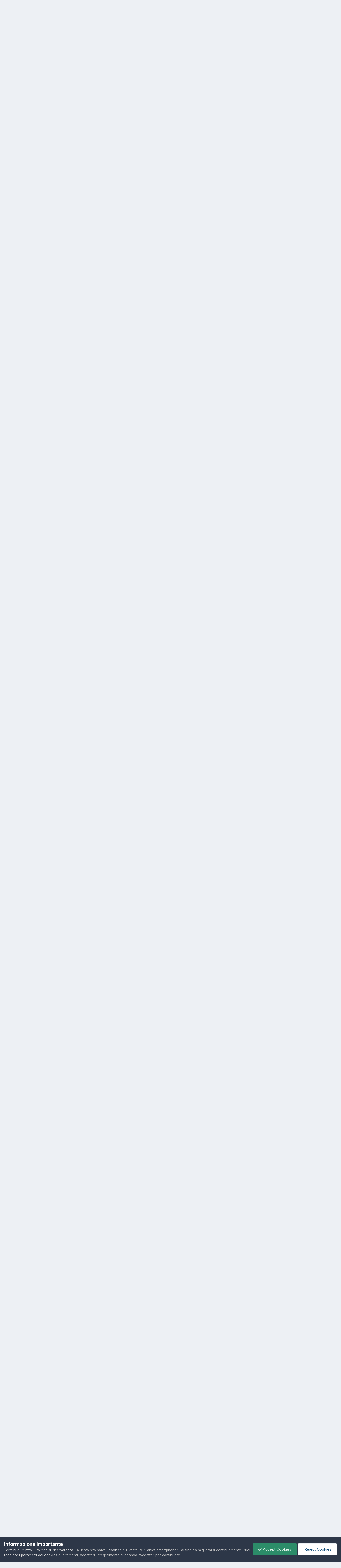

--- FILE ---
content_type: text/html;charset=UTF-8
request_url: https://texwiller.ch/index.php?/topic/4019-10-tex-willer-magazine/page/3/&tab=comments
body_size: 25892
content:
<!DOCTYPE html>
<html lang="it-IT" dir="ltr">
	<head>
		<meta charset="utf-8">
		<title>10 - Tex Willer Magazine - Pagina 3 - Tex Willer Magazine - TWF - Tex Willer Forum</title>
		
			<script>
  (function(i,s,o,g,r,a,m){i['GoogleAnalyticsObject']=r;i[r]=i[r]||function(){
  (i[r].q=i[r].q||[]).push(arguments)},i[r].l=1*new Date();a=s.createElement(o),
  m=s.getElementsByTagName(o)[0];a.async=1;a.src=g;m.parentNode.insertBefore(a,m)
  })(window,document,'script','//www.google-analytics.com/analytics.js','ga');

  ga('create', 'UA-54794002-1', 'auto');
  ga('send', 'pageview');

</script>
		
		

	<meta name="viewport" content="width=device-width, initial-scale=1">


	
	


	<meta name="twitter:card" content="summary" />


	
		<meta name="twitter:site" content="@texwiller_forum" />
	



	
		
			
				<meta property="og:title" content="10 - Tex Willer Magazine">
			
		
	

	
		
			
				<meta property="og:type" content="website">
			
		
	

	
		
			
				<meta property="og:url" content="https://texwiller.ch/index.php?/topic/4019-10-tex-willer-magazine/">
			
		
	

	
		
			
				<meta property="og:updated_time" content="2015-06-19T21:40:47Z">
			
		
	

	
		
			
				<meta property="og:site_name" content="TWF - Tex Willer Forum">
			
		
	

	
		
			
				<meta property="og:locale" content="it_IT">
			
		
	


	
		<link rel="first" href="https://texwiller.ch/index.php?/topic/4019-10-tex-willer-magazine/" />
	

	
		<link rel="prev" href="https://texwiller.ch/index.php?/topic/4019-10-tex-willer-magazine/page/2/" />
	

	
		<link rel="canonical" href="https://texwiller.ch/index.php?/topic/4019-10-tex-willer-magazine/page/3/" />
	





<link rel="manifest" href="https://texwiller.ch/index.php?/manifest.webmanifest/">
<meta name="msapplication-config" content="https://texwiller.ch/index.php?/browserconfig.xml/">
<meta name="msapplication-starturl" content="/">
<meta name="application-name" content="">
<meta name="apple-mobile-web-app-title" content="">

	<meta name="theme-color" content="#000000">


	<meta name="msapplication-TileColor" content="#000000">









<link rel="preload" href="//texwiller.ch/applications/core/interface/font/fontawesome-webfont.woff2?v=4.7.0" as="font" crossorigin="anonymous">
		


	<link rel="preconnect" href="https://fonts.googleapis.com">
	<link rel="preconnect" href="https://fonts.gstatic.com" crossorigin>
	
		<link href="https://fonts.googleapis.com/css2?family=Inter:wght@300;400;500;600;700&display=swap" rel="stylesheet">
	



	<link rel='stylesheet' href='https://texwiller.ch/uploads/css_built_4/341e4a57816af3ba440d891ca87450ff_framework.css?v=b69e84d49b1728042452' media='all'>

	<link rel='stylesheet' href='https://texwiller.ch/uploads/css_built_4/05e81b71abe4f22d6eb8d1a929494829_responsive.css?v=b69e84d49b1728042452' media='all'>

	<link rel='stylesheet' href='https://texwiller.ch/uploads/css_built_4/20446cf2d164adcc029377cb04d43d17_flags.css?v=b69e84d49b1728042452' media='all'>

	<link rel='stylesheet' href='https://texwiller.ch/uploads/css_built_4/90eb5adf50a8c640f633d47fd7eb1778_core.css?v=b69e84d49b1728042452' media='all'>

	<link rel='stylesheet' href='https://texwiller.ch/uploads/css_built_4/5a0da001ccc2200dc5625c3f3934497d_core_responsive.css?v=b69e84d49b1728042452' media='all'>

	<link rel='stylesheet' href='https://texwiller.ch/uploads/css_built_4/ec0c06d47f161faa24112e8cbf0665bc_chatbox.css?v=b69e84d49b1728042452' media='all'>

	<link rel='stylesheet' href='https://texwiller.ch/uploads/css_built_4/62e269ced0fdab7e30e026f1d30ae516_forums.css?v=b69e84d49b1728042452' media='all'>

	<link rel='stylesheet' href='https://texwiller.ch/uploads/css_built_4/76e62c573090645fb99a15a363d8620e_forums_responsive.css?v=b69e84d49b1728042452' media='all'>

	<link rel='stylesheet' href='https://texwiller.ch/uploads/css_built_4/ebdea0c6a7dab6d37900b9190d3ac77b_topics.css?v=b69e84d49b1728042452' media='all'>





<link rel='stylesheet' href='https://texwiller.ch/uploads/css_built_4/258adbb6e4f3e83cd3b355f84e3fa002_custom.css?v=b69e84d49b1728042452' media='all'>




		
		

	</head>
	<body class='ipsApp ipsApp_front ipsJS_none ipsClearfix' data-controller='core.front.core.app' data-message="" data-pageApp='forums' data-pageLocation='front' data-pageModule='forums' data-pageController='topic' data-pageID='4019' >
		<a href='#ipsLayout_mainArea' class='ipsHide' title='Go to main content on this page' accesskey='m'>Vai al contenuto</a>
		
			<div id='ipsLayout_header' class='ipsClearfix'>
				



<div class='cAnnouncements' data-controller="core.front.core.announcementBanner" >
	
	<div class='cAnnouncementPageTop ipsJS_hide ipsAnnouncement ipsMessage_error' data-announcementId="25">
        
        <a href='https://texwiller.ch/index.php?/announcement/25-segnalazioni-bloccate-per-gli-ospiti/' data-ipsDialog data-ipsDialog-title="Segnalazioni bloccate per gli ospiti">Segnalazioni bloccate per gli ospiti</a>
        

		<a href='#' data-role="dismissAnnouncement">×</a>
	</div>
	
</div>



				<header>
					<div class='ipsLayout_container'>
						

<a href='https://texwiller.ch/' id='elSiteTitle' accesskey='1'>TWF - Tex Willer Forum</a>

						

	<ul id='elUserNav' class='ipsList_inline cSignedOut ipsResponsive_showDesktop'>
		
        
		
        
        
            
            <li id='elSignInLink'>
                <a href='https://texwiller.ch/index.php?/login/' data-ipsMenu-closeOnClick="false" data-ipsMenu id='elUserSignIn'>
                    Membro registrato? Collegati &nbsp;<i class='fa fa-caret-down'></i>
                </a>
                
<div id='elUserSignIn_menu' class='ipsMenu ipsMenu_auto ipsHide'>
	<form accept-charset='utf-8' method='post' action='https://texwiller.ch/index.php?/login/'>
		<input type="hidden" name="csrfKey" value="96ab84c738286e686ca735d490a361bc">
		<input type="hidden" name="ref" value="aHR0cHM6Ly90ZXh3aWxsZXIuY2gvaW5kZXgucGhwPy90b3BpYy80MDE5LTEwLXRleC13aWxsZXItbWFnYXppbmUvcGFnZS8zLyZ0YWI9Y29tbWVudHM=">
		<div data-role="loginForm">
			
			
			
				<div class='ipsColumns ipsColumns_noSpacing'>
					<div class='ipsColumn ipsColumn_wide' id='elUserSignIn_internal'>
						
<div class="ipsPad ipsForm ipsForm_vertical">
	<h4 class="ipsType_sectionHead">Collegati</h4>
	<br><br>
	<ul class='ipsList_reset'>
		<li class="ipsFieldRow ipsFieldRow_noLabel ipsFieldRow_fullWidth">
			
			
				<input type="text" placeholder="Nome utente" name="auth" autocomplete="username">
			
		</li>
		<li class="ipsFieldRow ipsFieldRow_noLabel ipsFieldRow_fullWidth">
			<input type="password" placeholder="Password" name="password" autocomplete="current-password">
		</li>
		<li class="ipsFieldRow ipsFieldRow_checkbox ipsClearfix">
			<span class="ipsCustomInput">
				<input type="checkbox" name="remember_me" id="remember_me_checkbox" value="1" checked aria-checked="true">
				<span></span>
			</span>
			<div class="ipsFieldRow_content">
				<label class="ipsFieldRow_label" for="remember_me_checkbox">Ricordati di me</label>
				<span class="ipsFieldRow_desc">Non consigliato su computer condivisi</span>
			</div>
		</li>
		<li class="ipsFieldRow ipsFieldRow_fullWidth">
			<button type="submit" name="_processLogin" value="usernamepassword" class="ipsButton ipsButton_primary ipsButton_small" id="elSignIn_submit">Collegati</button>
			
				<p class="ipsType_right ipsType_small">
					
						<a href='https://texwiller.ch/index.php?/lostpassword/' data-ipsDialog data-ipsDialog-title='Password dimenticata?'>
					
					Password dimenticata?</a>
				</p>
			
		</li>
	</ul>
</div>
					</div>
					<div class='ipsColumn ipsColumn_wide'>
						<div class='ipsPadding' id='elUserSignIn_external'>
							<div class='ipsAreaBackground_light ipsPadding:half'>
								
									<p class='ipsType_reset ipsType_small ipsType_center'><strong>O collegati con uno di questi servizi</strong></p>
								
								
									<div class='ipsType_center ipsMargin_top:half'>
										

<button type="submit" name="_processLogin" value="9" class='ipsButton ipsButton_verySmall ipsButton_fullWidth ipsSocial ipsSocial_twitter' style="background-color: #00abf0">
	
		<span class='ipsSocial_icon'>
			
				<i class='fa fa-twitter'></i>
			
		</span>
		<span class='ipsSocial_text'>Collegati con il tuo account Twitter</span>
	
</button>
									</div>
								
									<div class='ipsType_center ipsMargin_top:half'>
										

<button type="submit" name="_processLogin" value="3" class='ipsButton ipsButton_verySmall ipsButton_fullWidth ipsSocial ipsSocial_google' style="background-color: #4285F4">
	
		<span class='ipsSocial_icon'>
			
				<i class='fa fa-google'></i>
			
		</span>
		<span class='ipsSocial_text'>Collegati con il tuo account Google</span>
	
</button>
									</div>
								
							</div>
						</div>
					</div>
				</div>
			
		</div>
	</form>
</div>
            </li>
            
        
		
			<li>
				
					<a href='https://texwiller.ch/index.php?/register/'  id='elRegisterButton' class='ipsButton ipsButton_normal ipsButton_primary'>Iscriviti</a>
				
			</li>
		
	</ul>

						
<ul class='ipsMobileHamburger ipsList_reset ipsResponsive_hideDesktop'>
	<li data-ipsDrawer data-ipsDrawer-drawerElem='#elMobileDrawer'>
		<a href='#' >
			
			
				
			
			
			
			<i class='fa fa-navicon'></i>
		</a>
	</li>
</ul>
					</div>
				</header>
				

	<nav data-controller='core.front.core.navBar' class=' ipsResponsive_showDesktop'>
		<div class='ipsNavBar_primary ipsLayout_container '>
			<ul data-role="primaryNavBar" class='ipsClearfix'>
				


	
		
		
			
		
		<li class='ipsNavBar_active' data-active id='elNavSecondary_1' data-role="navBarItem" data-navApp="core" data-navExt="CustomItem">
			
			
				<a href="https://texwiller.ch"  data-navItem-id="1" data-navDefault>
					Naviga<span class='ipsNavBar_active__identifier'></span>
				</a>
			
			
				<ul class='ipsNavBar_secondary ' data-role='secondaryNavBar'>
					


	
		
		
			
		
		<li class='ipsNavBar_active' data-active id='elNavSecondary_8' data-role="navBarItem" data-navApp="forums" data-navExt="Forums">
			
			
				<a href="https://texwiller.ch/index.php"  data-navItem-id="8" data-navDefault>
					Sezioni<span class='ipsNavBar_active__identifier'></span>
				</a>
			
			
		</li>
	
	

	
	

	
		
		
		<li  id='elNavSecondary_9' data-role="navBarItem" data-navApp="calendar" data-navExt="Calendar">
			
			
				<a href="https://texwiller.ch/index.php?/events/"  data-navItem-id="9" >
					Calendario<span class='ipsNavBar_active__identifier'></span>
				</a>
			
			
		</li>
	
	

	
		
		
		<li  id='elNavSecondary_10' data-role="navBarItem" data-navApp="gallery" data-navExt="Gallery">
			
			
				<a href="https://texwiller.ch/index.php?/gallery/"  data-navItem-id="10" >
					Galleria<span class='ipsNavBar_active__identifier'></span>
				</a>
			
			
		</li>
	
	

	
		
		
		<li  id='elNavSecondary_11' data-role="navBarItem" data-navApp="downloads" data-navExt="Downloads">
			
			
				<a href="https://texwiller.ch/index.php?/files/"  data-navItem-id="11" >
					Downloads<span class='ipsNavBar_active__identifier'></span>
				</a>
			
			
		</li>
	
	

	
	

	
	

	
		
		
		<li  id='elNavSecondary_15' data-role="navBarItem" data-navApp="core" data-navExt="StaffDirectory">
			
			
				<a href="https://texwiller.ch/index.php?/staff/"  data-navItem-id="15" >
					Staff<span class='ipsNavBar_active__identifier'></span>
				</a>
			
			
		</li>
	
	

	
		
		
		<li  id='elNavSecondary_16' data-role="navBarItem" data-navApp="core" data-navExt="OnlineUsers">
			
			
				<a href="https://texwiller.ch/index.php?/online/"  data-navItem-id="16" >
					Utenti collegati<span class='ipsNavBar_active__identifier'></span>
				</a>
			
			
		</li>
	
	

					<li class='ipsHide' id='elNavigationMore_1' data-role='navMore'>
						<a href='#' data-ipsMenu data-ipsMenu-appendTo='#elNavigationMore_1' id='elNavigationMore_1_dropdown'>Piu <i class='fa fa-caret-down'></i></a>
						<ul class='ipsHide ipsMenu ipsMenu_auto' id='elNavigationMore_1_dropdown_menu' data-role='moreDropdown'></ul>
					</li>
				</ul>
			
		</li>
	
	

	
		
		
		<li  id='elNavSecondary_2' data-role="navBarItem" data-navApp="core" data-navExt="CustomItem">
			
			
				<a href="https://texwiller.ch/index.php?/discover/"  data-navItem-id="2" >
					Attività<span class='ipsNavBar_active__identifier'></span>
				</a>
			
			
				<ul class='ipsNavBar_secondary ipsHide' data-role='secondaryNavBar'>
					


	
		
		
		<li  id='elNavSecondary_3' data-role="navBarItem" data-navApp="core" data-navExt="AllActivity">
			
			
				<a href="https://texwiller.ch/index.php?/discover/"  data-navItem-id="3" >
					Tutta l'attività<span class='ipsNavBar_active__identifier'></span>
				</a>
			
			
		</li>
	
	

	
	

	
	

	
	

	
		
		
		<li  id='elNavSecondary_7' data-role="navBarItem" data-navApp="core" data-navExt="Search">
			
			
				<a href="https://texwiller.ch/index.php?/search/"  data-navItem-id="7" >
					Cerca<span class='ipsNavBar_active__identifier'></span>
				</a>
			
			
		</li>
	
	

					<li class='ipsHide' id='elNavigationMore_2' data-role='navMore'>
						<a href='#' data-ipsMenu data-ipsMenu-appendTo='#elNavigationMore_2' id='elNavigationMore_2_dropdown'>Piu <i class='fa fa-caret-down'></i></a>
						<ul class='ipsHide ipsMenu ipsMenu_auto' id='elNavigationMore_2_dropdown_menu' data-role='moreDropdown'></ul>
					</li>
				</ul>
			
		</li>
	
	

	
		
		
		<li  id='elNavSecondary_17' data-role="navBarItem" data-navApp="core" data-navExt="CustomItem">
			
			
				<a href="http://texwiller.ch"  data-navItem-id="17" >
					Links<span class='ipsNavBar_active__identifier'></span>
				</a>
			
			
				<ul class='ipsNavBar_secondary ipsHide' data-role='secondaryNavBar'>
					


	
		
		
		<li  id='elNavSecondary_18' data-role="navBarItem" data-navApp="core" data-navExt="CustomItem">
			
			
				<a href="http://www.sergiobonelli.it/"  data-navItem-id="18" >
					<font style="font-weight:bold;">SBE</font><span class='ipsNavBar_active__identifier'></span>
				</a>
			
			
		</li>
	
	

	
		
		
		<li  id='elNavSecondary_41' data-role="navBarItem" data-navApp="core" data-navExt="Menu">
			
			
				<a href="#" id="elNavigation_41" data-ipsMenu data-ipsMenu-appendTo='#elNavSecondary_17' data-ipsMenu-activeClass='ipsNavActive_menu' data-navItem-id="41" >
					Seguici su... <i class="fa fa-caret-down"></i><span class='ipsNavBar_active__identifier'></span>
				</a>
				<ul id="elNavigation_41_menu" class="ipsMenu ipsMenu_auto ipsHide">
					

	
		
			<li class='ipsMenu_item' >
				<a href='https://it-it.facebook.com/Tex-Willer-Forum-TWF-135599039849957/' target='_blank' rel="noopener">
					Facebook
				</a>
			</li>
		
	

	
		
			<li class='ipsMenu_item' >
				<a href='https://twitter.com/texwiller_forum' target='_blank' rel="noopener">
					Twitter
				</a>
			</li>
		
	

	
		
			<li class='ipsMenu_item' >
				<a href='https://plus.google.com/communities/116877858644037299142' target='_blank' rel="noopener">
					G+ (Beta)
				</a>
			</li>
		
	

	

				</ul>
			
			
		</li>
	
	

					<li class='ipsHide' id='elNavigationMore_17' data-role='navMore'>
						<a href='#' data-ipsMenu data-ipsMenu-appendTo='#elNavigationMore_17' id='elNavigationMore_17_dropdown'>Piu <i class='fa fa-caret-down'></i></a>
						<ul class='ipsHide ipsMenu ipsMenu_auto' id='elNavigationMore_17_dropdown_menu' data-role='moreDropdown'></ul>
					</li>
				</ul>
			
		</li>
	
	

	
		
		
		<li  id='elNavSecondary_29' data-role="navBarItem" data-navApp="core" data-navExt="Leaderboard">
			
			
				<a href="https://texwiller.ch/index.php?/leaderboard/"  data-navItem-id="29" >
					Classifica<span class='ipsNavBar_active__identifier'></span>
				</a>
			
			
		</li>
	
	

	
	

	
		
		
		<li  id='elNavSecondary_45' data-role="navBarItem" data-navApp="core" data-navExt="Promoted">
			
			
				<a href="https://texwiller.ch/index.php?/ourpicks/"  data-navItem-id="45" >
					I nostri consigli<span class='ipsNavBar_active__identifier'></span>
				</a>
			
			
		</li>
	
	

	
		
		
		<li  id='elNavSecondary_46' data-role="navBarItem" data-navApp="core" data-navExt="Clubs">
			
			
				<a href="https://texwiller.ch/index.php?/clubs/"  data-navItem-id="46" >
					Clubs<span class='ipsNavBar_active__identifier'></span>
				</a>
			
			
		</li>
	
	

	
	

				<li class='ipsHide' id='elNavigationMore' data-role='navMore'>
					<a href='#' data-ipsMenu data-ipsMenu-appendTo='#elNavigationMore' id='elNavigationMore_dropdown'>Piu</a>
					<ul class='ipsNavBar_secondary ipsHide' data-role='secondaryNavBar'>
						<li class='ipsHide' id='elNavigationMore_more' data-role='navMore'>
							<a href='#' data-ipsMenu data-ipsMenu-appendTo='#elNavigationMore_more' id='elNavigationMore_more_dropdown'>Piu <i class='fa fa-caret-down'></i></a>
							<ul class='ipsHide ipsMenu ipsMenu_auto' id='elNavigationMore_more_dropdown_menu' data-role='moreDropdown'></ul>
						</li>
					</ul>
				</li>
			</ul>
			

	<div id="elSearchWrapper">
		<div id='elSearch' data-controller="core.front.core.quickSearch">
			<form accept-charset='utf-8' action='//texwiller.ch/index.php?/search/&amp;do=quicksearch' method='post'>
                <input type='search' id='elSearchField' placeholder='Cerca...' name='q' autocomplete='off' aria-label='Cerca'>
                <details class='cSearchFilter'>
                    <summary class='cSearchFilter__text'></summary>
                    <ul class='cSearchFilter__menu'>
                        
                        <li><label><input type="radio" name="type" value="all" ><span class='cSearchFilter__menuText'>Ovunque</span></label></li>
                        
                            
                                <li><label><input type="radio" name="type" value='contextual_{&quot;type&quot;:&quot;forums_topic&quot;,&quot;nodes&quot;:14400}' checked><span class='cSearchFilter__menuText'>Questa sezione</span></label></li>
                            
                                <li><label><input type="radio" name="type" value='contextual_{&quot;type&quot;:&quot;forums_topic&quot;,&quot;item&quot;:4019}' checked><span class='cSearchFilter__menuText'>Questa discussione</span></label></li>
                            
                        
                        
                            <li><label><input type="radio" name="type" value="core_statuses_status"><span class='cSearchFilter__menuText'>Status Updates</span></label></li>
                        
                            <li><label><input type="radio" name="type" value="forums_topic"><span class='cSearchFilter__menuText'>Discussioni</span></label></li>
                        
                            <li><label><input type="radio" name="type" value="calendar_event"><span class='cSearchFilter__menuText'>Eventi</span></label></li>
                        
                            <li><label><input type="radio" name="type" value="gallery_image"><span class='cSearchFilter__menuText'>Immagini</span></label></li>
                        
                            <li><label><input type="radio" name="type" value="gallery_album_item"><span class='cSearchFilter__menuText'>Albums</span></label></li>
                        
                            <li><label><input type="radio" name="type" value="downloads_file"><span class='cSearchFilter__menuText'>Files</span></label></li>
                        
                            <li><label><input type="radio" name="type" value="cms_pages_pageitem"><span class='cSearchFilter__menuText'>Pages</span></label></li>
                        
                            <li><label><input type="radio" name="type" value="core_members"><span class='cSearchFilter__menuText'>Membri</span></label></li>
                        
                    </ul>
                </details>
				<button class='cSearchSubmit' type="submit" aria-label='Cerca'><i class="fa fa-search"></i></button>
			</form>
		</div>
	</div>

		</div>
	</nav>

				
<ul id='elMobileNav' class='ipsResponsive_hideDesktop' data-controller='core.front.core.mobileNav'>
	
		
			
			
				
				
			
				
					<li id='elMobileBreadcrumb'>
						<a href='https://texwiller.ch/index.php?/forum/14400-tex-willer-magazine/'>
							<span>Tex Willer Magazine</span>
						</a>
					</li>
				
				
			
				
				
			
		
	
	
	
	<li >
		<a data-action="defaultStream" href='https://texwiller.ch/index.php?/discover/'><i class="fa fa-newspaper-o" aria-hidden="true"></i></a>
	</li>

	

	
		<li class='ipsJS_show'>
			<a href='https://texwiller.ch/index.php?/search/'><i class='fa fa-search'></i></a>
		</li>
	
</ul>
			</div>
		
		<main id='ipsLayout_body' class='ipsLayout_container'>
			<div id='ipsLayout_contentArea'>
				<div id='ipsLayout_contentWrapper'>
					
<nav class='ipsBreadcrumb ipsBreadcrumb_top ipsFaded_withHover'>
	

	<ul class='ipsList_inline ipsPos_right'>
		
		<li >
			<a data-action="defaultStream" class='ipsType_light '  href='https://texwiller.ch/index.php?/discover/'><i class="fa fa-newspaper-o" aria-hidden="true"></i> <span>Tutta l'attività</span></a>
		</li>
		
	</ul>

	<ul data-role="breadcrumbList">
		<li>
			<a title="Pagina principale" href='https://texwiller.ch/'>
				<span>Pagina principale <i class='fa fa-angle-right'></i></span>
			</a>
		</li>
		
		
			<li>
				
					<a href='https://texwiller.ch/index.php?/forum/20-twf-consiglia/'>
						<span>TWF consiglia <i class='fa fa-angle-right' aria-hidden="true"></i></span>
					</a>
				
			</li>
		
			<li>
				
					<a href='https://texwiller.ch/index.php?/forum/14400-tex-willer-magazine/'>
						<span>Tex Willer Magazine <i class='fa fa-angle-right' aria-hidden="true"></i></span>
					</a>
				
			</li>
		
			<li>
				
					10 - Tex Willer Magazine
				
			</li>
		
	</ul>
</nav>
					
					<div id='ipsLayout_mainArea'>
						
						
						
						

	




						



<div class="ipsPageHeader ipsResponsive_pull ipsBox ipsPadding sm:ipsPadding:half ipsMargin_bottom">
		
	
	<div class="ipsFlex ipsFlex-ai:center ipsFlex-fw:wrap ipsGap:4">
		<div class="ipsFlex-flex:11">
			<h1 class="ipsType_pageTitle ipsContained_container">
				

				
				
					<span class="ipsType_break ipsContained">
						<span>10 - Tex Willer Magazine</span>
					</span>
				
			</h1>
			
			
		</div>
		
			<div class="ipsFlex-flex:00 ipsType_light">
				
				
<div  class='ipsClearfix ipsRating  ipsRating_veryLarge'>
	
	<ul class='ipsRating_collective'>
		
			
				<li class='ipsRating_off'>
					<i class='fa fa-star'></i>
				</li>
			
		
			
				<li class='ipsRating_off'>
					<i class='fa fa-star'></i>
				</li>
			
		
			
				<li class='ipsRating_off'>
					<i class='fa fa-star'></i>
				</li>
			
		
			
				<li class='ipsRating_off'>
					<i class='fa fa-star'></i>
				</li>
			
		
			
				<li class='ipsRating_off'>
					<i class='fa fa-star'></i>
				</li>
			
		
	</ul>
</div>
			</div>
		
	</div>
	<hr class="ipsHr">
	<div class="ipsPageHeader__meta ipsFlex ipsFlex-jc:between ipsFlex-ai:center ipsFlex-fw:wrap ipsGap:3">
		<div class="ipsFlex-flex:11">
			<div class="ipsPhotoPanel ipsPhotoPanel_mini ipsPhotoPanel_notPhone ipsClearfix">
				


	<a href="https://texwiller.ch/index.php?/profile/3-ymalpas/" rel="nofollow" data-ipsHover data-ipsHover-width="370" data-ipsHover-target="https://texwiller.ch/index.php?/profile/3-ymalpas/&amp;do=hovercard" class="ipsUserPhoto ipsUserPhoto_mini" title="Vai al profilo di ymalpas">
		<img src='https://texwiller.ch/uploads/monthly_2019_02/tex.thumb.png.13207658d1acaa33c8fe8200992cc5cc.png' alt='ymalpas' loading="lazy">
	</a>

				<div>
					<p class="ipsType_reset ipsType_blendLinks">
						<span class="ipsType_normal">
						
							<strong>Da 


<a href='https://texwiller.ch/index.php?/profile/3-ymalpas/' rel="nofollow" data-ipsHover data-ipsHover-width='370' data-ipsHover-target='https://texwiller.ch/index.php?/profile/3-ymalpas/&amp;do=hovercard&amp;referrer=https%253A%252F%252Ftexwiller.ch%252Findex.php%253F%252Ftopic%252F4019-10-tex-willer-magazine%252Fpage%252F3%252F%2526tab%253Dcomments' title="Vai al profilo di ymalpas" class="ipsType_break">ymalpas</a></strong><br>
							<span class="ipsType_light"><time datetime='2014-04-27T17:21:49Z' title='27/04/2014 17:21' data-short='11 aa'>27 Aprile 2014</time> in <a href="https://texwiller.ch/index.php?/forum/14400-tex-willer-magazine/">Tex Willer Magazine</a></span>
						
						</span>
					</p>
				</div>
			</div>
		</div>
		
			<div class="ipsFlex-flex:01 ipsResponsive_hidePhone">
				<div class="ipsShareLinks">
					
						


    <a href='#elShareItem_29109518_menu' id='elShareItem_29109518' data-ipsMenu class='ipsShareButton ipsButton ipsButton_verySmall ipsButton_link ipsButton_link--light'>
        <span><i class='fa fa-share-alt'></i></span> &nbsp;Share
    </a>

    <div class='ipsPadding ipsMenu ipsMenu_auto ipsHide' id='elShareItem_29109518_menu' data-controller="core.front.core.sharelink">
        <ul class='ipsList_inline'>
            
                <li>
<a href="https://x.com/share?url=https%3A%2F%2Ftexwiller.ch%2Findex.php%3F%2Ftopic%2F4019-10-tex-willer-magazine%2F" class="cShareLink cShareLink_x" target="_blank" data-role="shareLink" title='Share on X' data-ipsTooltip rel='nofollow noopener'>
    <i class="fa fa-x"></i>
</a></li>
            
                <li>
<a href="https://www.facebook.com/sharer/sharer.php?u=https%3A%2F%2Ftexwiller.ch%2Findex.php%3F%2Ftopic%2F4019-10-tex-willer-magazine%2F" class="cShareLink cShareLink_facebook" target="_blank" data-role="shareLink" title='Share on Facebook' data-ipsTooltip rel='noopener nofollow'>
	<i class="fa fa-facebook"></i>
</a></li>
            
                <li>
<a href="mailto:?subject=10%20-%20Tex%20Willer%20Magazine&body=https%3A%2F%2Ftexwiller.ch%2Findex.php%3F%2Ftopic%2F4019-10-tex-willer-magazine%2F" rel='nofollow' class='cShareLink cShareLink_email' title='Condividi mediante e-Mail' data-ipsTooltip>
	<i class="fa fa-envelope"></i>
</a></li>
            
                <li>
<a href="https://www.reddit.com/submit?url=https%3A%2F%2Ftexwiller.ch%2Findex.php%3F%2Ftopic%2F4019-10-tex-willer-magazine%2F&amp;title=10+-+Tex+Willer+Magazine" rel="nofollow noopener" class="cShareLink cShareLink_reddit" target="_blank" title='Share on Reddit' data-ipsTooltip>
	<i class="fa fa-reddit"></i>
</a></li>
            
                <li>
<a href="https://pinterest.com/pin/create/button/?url=https://texwiller.ch/index.php?/topic/4019-10-tex-willer-magazine/&amp;media=" class="cShareLink cShareLink_pinterest" rel="nofollow noopener" target="_blank" data-role="shareLink" title='Share on Pinterest' data-ipsTooltip>
	<i class="fa fa-pinterest"></i>
</a></li>
            
        </ul>
        
            <hr class='ipsHr'>
            <button class='ipsHide ipsButton ipsButton_verySmall ipsButton_light ipsButton_fullWidth ipsMargin_top:half' data-controller='core.front.core.webshare' data-role='webShare' data-webShareTitle='10 - Tex Willer Magazine' data-webShareText='10 - Tex Willer Magazine' data-webShareUrl='https://texwiller.ch/index.php?/topic/4019-10-tex-willer-magazine/'>More sharing options...</button>
        
    </div>

					
					
                    

					



					

<div data-followApp='forums' data-followArea='topic' data-followID='4019' data-controller='core.front.core.followButton'>
	

	<a href='https://texwiller.ch/index.php?/login/' rel="nofollow" class="ipsFollow ipsPos_middle ipsButton ipsButton_light ipsButton_verySmall ipsButton_disabled" data-role="followButton" data-ipsTooltip title='Collegati per seguire questo'>
		<span>Seguono</span>
		<span class='ipsCommentCount'>0</span>
	</a>

</div>
				</div>
			</div>
					
	</div>
	
	
</div>








<div class="ipsClearfix">
	<ul class="ipsToolList ipsToolList_horizontal ipsClearfix ipsSpacer_both ipsResponsive_hidePhone">
		
		
		
	</ul>
</div>

<div id="comments" data-controller="core.front.core.commentFeed,forums.front.topic.view, core.front.core.ignoredComments" data-autopoll data-baseurl="https://texwiller.ch/index.php?/topic/4019-10-tex-willer-magazine/" data-lastpage data-feedid="topic-4019" class="cTopic ipsClear ipsSpacer_top">
	
			

				<div class="ipsBox ipsResponsive_pull ipsPadding:half ipsClearfix ipsClear ipsMargin_bottom">
					
					
						


	
	<ul class='ipsPagination' id='elPagination_26a52ef01022b9ea0c320d77f4139cff_945999067' data-ipsPagination-seoPagination='true' data-pages='3' data-ipsPagination  data-ipsPagination-pages="3" data-ipsPagination-perPage='25'>
		
			
				<li class='ipsPagination_first'><a href='https://texwiller.ch/index.php?/topic/4019-10-tex-willer-magazine/#comments' rel="first" data-page='1' data-ipsTooltip title='Prima pagina'><i class='fa fa-angle-double-left'></i></a></li>
				<li class='ipsPagination_prev'><a href='https://texwiller.ch/index.php?/topic/4019-10-tex-willer-magazine/page/2/#comments' rel="prev" data-page='2' data-ipsTooltip title='Pagina precedente'>Prec.</a></li>
				
					<li class='ipsPagination_page'><a href='https://texwiller.ch/index.php?/topic/4019-10-tex-willer-magazine/#comments' data-page='1'>1</a></li>
				
					<li class='ipsPagination_page'><a href='https://texwiller.ch/index.php?/topic/4019-10-tex-willer-magazine/page/2/#comments' data-page='2'>2</a></li>
				
			
			<li class='ipsPagination_page ipsPagination_active'><a href='https://texwiller.ch/index.php?/topic/4019-10-tex-willer-magazine/page/3/#comments' data-page='3'>3</a></li>
			
				<li class='ipsPagination_next ipsPagination_inactive'><a href='https://texwiller.ch/index.php?/topic/4019-10-tex-willer-magazine/page/3/#comments' rel="next" data-page='3' data-ipsTooltip title='Prossima pagina'>Prossimo</a></li>
				<li class='ipsPagination_last ipsPagination_inactive'><a href='https://texwiller.ch/index.php?/topic/4019-10-tex-willer-magazine/page/3/#comments' rel="last" data-page='3' data-ipsTooltip title='Ultima pagina'><i class='fa fa-angle-double-right'></i></a></li>
			
			
				<li class='ipsPagination_pageJump'>
					<a href='#' data-ipsMenu data-ipsMenu-closeOnClick='false' data-ipsMenu-appendTo='#elPagination_26a52ef01022b9ea0c320d77f4139cff_945999067' id='elPagination_26a52ef01022b9ea0c320d77f4139cff_945999067_jump'>Pagina 3 di 3 &nbsp;<i class='fa fa-caret-down'></i></a>
					<div class='ipsMenu ipsMenu_narrow ipsPadding ipsHide' id='elPagination_26a52ef01022b9ea0c320d77f4139cff_945999067_jump_menu'>
						<form accept-charset='utf-8' method='post' action='https://texwiller.ch/index.php?/topic/4019-10-tex-willer-magazine/#comments' data-role="pageJump" data-baseUrl='#'>
							<ul class='ipsForm ipsForm_horizontal'>
								<li class='ipsFieldRow'>
									<input type='number' min='1' max='3' placeholder='Pagina numero' class='ipsField_fullWidth' name='page'>
								</li>
								<li class='ipsFieldRow ipsFieldRow_fullWidth'>
									<input type='submit' class='ipsButton_fullWidth ipsButton ipsButton_verySmall ipsButton_primary' value='Go'>
								</li>
							</ul>
						</form>
					</div>
				</li>
			
		
	</ul>

					
				</div>
			
	

	

<div data-controller='core.front.core.recommendedComments' data-url='https://texwiller.ch/index.php?/topic/4019-10-tex-willer-magazine/&amp;recommended=comments' class='ipsRecommendedComments ipsHide'>
	<div data-role="recommendedComments">
		<h2 class='ipsType_sectionHead ipsType_large ipsType_bold ipsMargin_bottom'>Messaggi consigliati/raccomandati</h2>
		
	</div>
</div>
	
	<div id="elPostFeed" data-role="commentFeed" data-controller="core.front.core.moderation" >
		<form action="https://texwiller.ch/index.php?/topic/4019-10-tex-willer-magazine/page/3/&amp;csrfKey=96ab84c738286e686ca735d490a361bc&amp;do=multimodComment" method="post" data-ipspageaction data-role="moderationTools">
			
			
				

					

					
					



<a id='comment-107899'></a>
<article  id='elComment_107899' class='cPost ipsBox ipsResponsive_pull  ipsComment  ipsComment_parent ipsClearfix ipsClear ipsColumns ipsColumns_noSpacing ipsColumns_collapsePhone    '>
	

	

	<div class='cAuthorPane_mobile ipsResponsive_showPhone'>
		<div class='cAuthorPane_photo'>
			<div class='cAuthorPane_photoWrap'>
				


	<a href="https://texwiller.ch/index.php?/profile/608-paco-ordonez/" rel="nofollow" data-ipsHover data-ipsHover-width="370" data-ipsHover-target="https://texwiller.ch/index.php?/profile/608-paco-ordonez/&amp;do=hovercard" class="ipsUserPhoto ipsUserPhoto_large" title="Vai al profilo di paco ordonez">
		<img src='https://texwiller.ch/uploads/profile/photo-thumb-608.jpg' alt='paco ordonez' loading="lazy">
	</a>

				
				
					<a href="https://texwiller.ch/index.php?/profile/608-paco-ordonez/badges/" rel="nofollow">
						
<img src='https://texwiller.ch/uploads/monthly_2021_09/14_GrandMaster.svg' loading="lazy" alt="Grand Master" class="cAuthorPane_badge cAuthorPane_badge--rank ipsOutline ipsOutline:2px" data-ipsTooltip title="Rango: Grand Master (14/14)">
					</a>
				
			</div>
		</div>
		<div class='cAuthorPane_content'>
			<h3 class='ipsType_sectionHead cAuthorPane_author ipsType_break ipsType_blendLinks ipsFlex ipsFlex-ai:center'>
				


<a href='https://texwiller.ch/index.php?/profile/608-paco-ordonez/' rel="nofollow" data-ipsHover data-ipsHover-width='370' data-ipsHover-target='https://texwiller.ch/index.php?/profile/608-paco-ordonez/&amp;do=hovercard&amp;referrer=https%253A%252F%252Ftexwiller.ch%252Findex.php%253F%252Ftopic%252F4019-10-tex-willer-magazine%252Fpage%252F3%252F%2526tab%253Dcomments' title="Vai al profilo di paco ordonez" class="ipsType_break"><span style='color:#660000'><i><b>paco ordonez</b></i></span></a>
			</h3>
			<div class='ipsType_light ipsType_reset'>
				<a href='https://texwiller.ch/index.php?/topic/4019-10-tex-willer-magazine/&amp;do=findComment&amp;comment=107899' rel="nofollow" class='ipsType_blendLinks'>Pubblicato <time datetime='2014-07-06T16:01:59Z' title='06/07/2014 16:01' data-short='11 aa'>6 Luglio 2014</time></a>
				
			</div>
		</div>
	</div>
	<aside class='ipsComment_author cAuthorPane ipsColumn ipsColumn_medium ipsResponsive_hidePhone'>
		<h3 class='ipsType_sectionHead cAuthorPane_author ipsType_blendLinks ipsType_break'><strong>


<a href='https://texwiller.ch/index.php?/profile/608-paco-ordonez/' rel="nofollow" data-ipsHover data-ipsHover-width='370' data-ipsHover-target='https://texwiller.ch/index.php?/profile/608-paco-ordonez/&amp;do=hovercard&amp;referrer=https%253A%252F%252Ftexwiller.ch%252Findex.php%253F%252Ftopic%252F4019-10-tex-willer-magazine%252Fpage%252F3%252F%2526tab%253Dcomments' title="Vai al profilo di paco ordonez" class="ipsType_break">paco ordonez</a></strong>
			
		</h3>
		<ul class='cAuthorPane_info ipsList_reset'>
			<li data-role='photo' class='cAuthorPane_photo'>
				<div class='cAuthorPane_photoWrap'>
					


	<a href="https://texwiller.ch/index.php?/profile/608-paco-ordonez/" rel="nofollow" data-ipsHover data-ipsHover-width="370" data-ipsHover-target="https://texwiller.ch/index.php?/profile/608-paco-ordonez/&amp;do=hovercard" class="ipsUserPhoto ipsUserPhoto_large" title="Vai al profilo di paco ordonez">
		<img src='https://texwiller.ch/uploads/profile/photo-thumb-608.jpg' alt='paco ordonez' loading="lazy">
	</a>

					
					
						
<img src='https://texwiller.ch/uploads/monthly_2021_09/14_GrandMaster.svg' loading="lazy" alt="Grand Master" class="cAuthorPane_badge cAuthorPane_badge--rank ipsOutline ipsOutline:2px" data-ipsTooltip title="Rango: Grand Master (14/14)">
					
				</div>
			</li>
			
				<li data-role='group'><span style='color:#660000'><i><b>Ranchero</b></i></span></li>
				
			
			
				<li data-role='stats' class='ipsMargin_top'>
					<ul class="ipsList_reset ipsType_light ipsFlex ipsFlex-ai:center ipsFlex-jc:center ipsGap_row:2 cAuthorPane_stats">
						<li>
							
								<a href="https://texwiller.ch/index.php?/profile/608-paco-ordonez/content/" rel="nofollow" title="4233 messaggi" data-ipsTooltip class="ipsType_blendLinks">
							
								<i class="fa fa-comment"></i> 4,2k
							
								</a>
							
						</li>
						
					</ul>
				</li>
			
			
				

	
	<li data-role='custom-field' class='ipsResponsive_hidePhone ipsType_break'>
		
<strong>N° 1° Tex che ho letto:</strong> 700
	</li>
	
	<li data-role='custom-field' class='ipsResponsive_hidePhone ipsType_break'>
		
<strong>Pard preferito:</strong> Tex
	</li>
	
	<li data-role='custom-field' class='ipsResponsive_hidePhone ipsType_break'>
		
<strong>Personaggio favorito:</strong> tiger
	</li>
	

			
		</ul>
	</aside>
	<div class='ipsColumn ipsColumn_fluid ipsMargin:none'>
		

<div id='comment-107899_wrap' data-controller='core.front.core.comment' data-commentApp='forums' data-commentType='forums' data-commentID="107899" data-quoteData='{&quot;userid&quot;:608,&quot;username&quot;:&quot;paco ordonez&quot;,&quot;timestamp&quot;:1404662519,&quot;contentapp&quot;:&quot;forums&quot;,&quot;contenttype&quot;:&quot;forums&quot;,&quot;contentid&quot;:4019,&quot;contentclass&quot;:&quot;forums_Topic&quot;,&quot;contentcommentid&quot;:107899}' class='ipsComment_content ipsType_medium'>

	<div class='ipsComment_meta ipsType_light ipsFlex ipsFlex-ai:center ipsFlex-jc:between ipsFlex-fd:row-reverse'>
		<div class='ipsType_light ipsType_reset ipsType_blendLinks ipsComment_toolWrap'>
			<div class='ipsResponsive_hidePhone ipsComment_badges'>
				<ul class='ipsList_reset ipsFlex ipsFlex-jc:end ipsFlex-fw:wrap ipsGap:2 ipsGap_row:1'>
					
					
					
					
					
				</ul>
			</div>
			<ul class='ipsList_reset ipsComment_tools'>
				<li>
					<a href='#elControls_107899_menu' class='ipsComment_ellipsis' id='elControls_107899' title='Più opzioni...' data-ipsMenu data-ipsMenu-appendTo='#comment-107899_wrap'><i class='fa fa-ellipsis-h'></i></a>
					<ul id='elControls_107899_menu' class='ipsMenu ipsMenu_narrow ipsHide'>
						
						
							<li class='ipsMenu_item'><a href='https://texwiller.ch/index.php?/topic/4019-10-tex-willer-magazine/&amp;do=findComment&amp;comment=107899' rel="nofollow" title='Condividi questo messaggio' data-ipsDialog data-ipsDialog-size='narrow' data-ipsDialog-content='#elShareComment_107899_menu' data-ipsDialog-title="Condividi questo messaggio" id='elSharePost_107899' data-role='shareComment'>Share</a></li>
						
                        
						
						
						
							
								
							
							
							
							
							
							
						
					</ul>
				</li>
				
			</ul>
		</div>

		<div class='ipsType_reset ipsResponsive_hidePhone'>
			<a href='https://texwiller.ch/index.php?/topic/4019-10-tex-willer-magazine/&amp;do=findComment&amp;comment=107899' rel="nofollow" class='ipsType_blendLinks'>Pubblicato <time datetime='2014-07-06T16:01:59Z' title='06/07/2014 16:01' data-short='11 aa'>6 Luglio 2014</time></a>
			
			<span class='ipsResponsive_hidePhone'>
				
				
			</span>
		</div>
	</div>

	

    

	<div class='cPost_contentWrap'>
		
		<div data-role='commentContent' class='ipsType_normal ipsType_richText ipsPadding_bottom ipsContained' data-controller='core.front.core.lightboxedImages'>
			
<p>West, se ci scannerizzi la pagina ti faccio un monumento (vabb?, ho esagerato) <img src="//texwiller.ch/applications/core/interface/js/spacer.png" alt=":D" data-src="https://texwiller.ch/uploads/emoticons/TWF_emo_biggrin.png"></p>


			
		</div>

		

		
			

		
	</div>

	

	



<div class='ipsPadding ipsHide cPostShareMenu' id='elShareComment_107899_menu'>
	<h5 class='ipsType_normal ipsType_reset'>Collegamento al commento</h5>
	
		
	
	
	<input type='text' value='https://texwiller.ch/index.php?/topic/4019-10-tex-willer-magazine/&amp;do=findComment&amp;comment=107899' class='ipsField_fullWidth'>

	
	<h5 class='ipsType_normal ipsType_reset ipsSpacer_top'>Condividi su altri siti</h5>
	

	<ul class='ipsList_inline ipsList_noSpacing ipsClearfix' data-controller="core.front.core.sharelink">
		
			<li>
<a href="https://x.com/share?url=https%3A%2F%2Ftexwiller.ch%2Findex.php%3F%2Ftopic%2F4019-10-tex-willer-magazine%2F%26do%3DfindComment%26comment%3D107899" class="cShareLink cShareLink_x" target="_blank" data-role="shareLink" title='Share on X' data-ipsTooltip rel='nofollow noopener'>
    <i class="fa fa-x"></i>
</a></li>
		
			<li>
<a href="https://www.facebook.com/sharer/sharer.php?u=https%3A%2F%2Ftexwiller.ch%2Findex.php%3F%2Ftopic%2F4019-10-tex-willer-magazine%2F%26do%3DfindComment%26comment%3D107899" class="cShareLink cShareLink_facebook" target="_blank" data-role="shareLink" title='Share on Facebook' data-ipsTooltip rel='noopener nofollow'>
	<i class="fa fa-facebook"></i>
</a></li>
		
			<li>
<a href="mailto:?subject=10%20-%20Tex%20Willer%20Magazine&body=https%3A%2F%2Ftexwiller.ch%2Findex.php%3F%2Ftopic%2F4019-10-tex-willer-magazine%2F%26do%3DfindComment%26comment%3D107899" rel='nofollow' class='cShareLink cShareLink_email' title='Condividi mediante e-Mail' data-ipsTooltip>
	<i class="fa fa-envelope"></i>
</a></li>
		
			<li>
<a href="https://www.reddit.com/submit?url=https%3A%2F%2Ftexwiller.ch%2Findex.php%3F%2Ftopic%2F4019-10-tex-willer-magazine%2F%26do%3DfindComment%26comment%3D107899&amp;title=10+-+Tex+Willer+Magazine" rel="nofollow noopener" class="cShareLink cShareLink_reddit" target="_blank" title='Share on Reddit' data-ipsTooltip>
	<i class="fa fa-reddit"></i>
</a></li>
		
			<li>
<a href="https://pinterest.com/pin/create/button/?url=https://texwiller.ch/index.php?/topic/4019-10-tex-willer-magazine/%26do=findComment%26comment=107899&amp;media=" class="cShareLink cShareLink_pinterest" rel="nofollow noopener" target="_blank" data-role="shareLink" title='Share on Pinterest' data-ipsTooltip>
	<i class="fa fa-pinterest"></i>
</a></li>
		
	</ul>


	<hr class='ipsHr'>
	<button class='ipsHide ipsButton ipsButton_small ipsButton_light ipsButton_fullWidth ipsMargin_top:half' data-controller='core.front.core.webshare' data-role='webShare' data-webShareTitle='10 - Tex Willer Magazine' data-webShareText='West, se ci scannerizzi la pagina ti faccio un monumento (vabb?, ho esagerato)  
' data-webShareUrl='https://texwiller.ch/index.php?/topic/4019-10-tex-willer-magazine/&amp;do=findComment&amp;comment=107899'>More sharing options...</button>

	
</div>
</div>
	</div>
</article>
					
					
					
						







<div class="ipsBox cTopicOverview cTopicOverview--inline ipsFlex ipsFlex-fd:row md:ipsFlex-fd:row sm:ipsFlex-fd:column ipsMargin_bottom sm:ipsMargin_bottom:half sm:ipsMargin_top:half ipsResponsive_pull ipsResponsive_hideDesktop ipsResponsive_block " data-controller='forums.front.topic.activity'>

	<div class='cTopicOverview__header ipsAreaBackground_light ipsFlex sm:ipsFlex-fw:wrap sm:ipsFlex-jc:center'>
		<ul class='cTopicOverview__stats ipsPadding ipsMargin:none sm:ipsPadding_horizontal:half ipsFlex ipsFlex-flex:10 ipsFlex-jc:around ipsFlex-ai:center'>
			<li class='cTopicOverview__statItem ipsType_center'>
				<span class='cTopicOverview__statTitle ipsType_light ipsTruncate ipsTruncate_line'>Risposte</span>
				<span class='cTopicOverview__statValue'>63</span>
			</li>
			<li class='cTopicOverview__statItem ipsType_center'>
				<span class='cTopicOverview__statTitle ipsType_light ipsTruncate ipsTruncate_line'>Created</span>
				<span class='cTopicOverview__statValue'><time datetime='2014-04-27T17:21:49Z' title='27/04/2014 17:21' data-short='11 aa'>11 aa</time></span>
			</li>
			<li class='cTopicOverview__statItem ipsType_center'>
				<span class='cTopicOverview__statTitle ipsType_light ipsTruncate ipsTruncate_line'>Ultima risposta</span>
				<span class='cTopicOverview__statValue'><time datetime='2015-06-19T21:40:47Z' title='19/06/2015 21:40' data-short='10 aa'>10 aa</time></span>
			</li>
		</ul>
		<a href='#' data-action='toggleOverview' class='cTopicOverview__toggle cTopicOverview__toggle--inline ipsType_large ipsType_light ipsPad ipsFlex ipsFlex-ai:center ipsFlex-jc:center'><i class='fa fa-chevron-down'></i></a>
	</div>
	
		<div class='cTopicOverview__preview ipsFlex-flex:10' data-role="preview">
			<div class='cTopicOverview__previewInner ipsPadding_vertical ipsPadding_horizontal ipsResponsive_hidePhone ipsFlex ipsFlex-fd:row'>
				
					<div class='cTopicOverview__section--users ipsFlex-flex:00'>
						<h4 class='ipsType_reset cTopicOverview__sectionTitle ipsType_dark ipsType_uppercase ipsType_noBreak'>Top Posters In This Topic</h4>
						<ul class='cTopicOverview__dataList ipsMargin:none ipsPadding:none ipsList_style:none ipsFlex ipsFlex-jc:between ipsFlex-ai:center'>
							
								<li class="cTopicOverview__dataItem ipsMargin_right ipsFlex ipsFlex-jc:start ipsFlex-ai:center">
									


	<a href="https://texwiller.ch/index.php?/profile/829-west10/" rel="nofollow" data-ipsHover data-ipsHover-width="370" data-ipsHover-target="https://texwiller.ch/index.php?/profile/829-west10/&amp;do=hovercard" class="ipsUserPhoto ipsUserPhoto_tiny" title="Vai al profilo di West10">
		<img src='https://texwiller.ch/uploads/profile/photo-thumb-829.jpg' alt='West10' loading="lazy">
	</a>

									<p class='ipsMargin:none ipsPadding_left:half ipsPadding_right ipsType_right'>12</p>
								</li>
							
								<li class="cTopicOverview__dataItem ipsMargin_right ipsFlex ipsFlex-jc:start ipsFlex-ai:center">
									


	<a href="https://texwiller.ch/index.php?/profile/3-ymalpas/" rel="nofollow" data-ipsHover data-ipsHover-width="370" data-ipsHover-target="https://texwiller.ch/index.php?/profile/3-ymalpas/&amp;do=hovercard" class="ipsUserPhoto ipsUserPhoto_tiny" title="Vai al profilo di ymalpas">
		<img src='https://texwiller.ch/uploads/monthly_2019_02/tex.thumb.png.13207658d1acaa33c8fe8200992cc5cc.png' alt='ymalpas' loading="lazy">
	</a>

									<p class='ipsMargin:none ipsPadding_left:half ipsPadding_right ipsType_right'>8</p>
								</li>
							
								<li class="cTopicOverview__dataItem ipsMargin_right ipsFlex ipsFlex-jc:start ipsFlex-ai:center">
									


	<a href="https://texwiller.ch/index.php?/profile/2549-natural-killer/" rel="nofollow" data-ipsHover data-ipsHover-width="370" data-ipsHover-target="https://texwiller.ch/index.php?/profile/2549-natural-killer/&amp;do=hovercard" class="ipsUserPhoto ipsUserPhoto_tiny" title="Vai al profilo di natural killer">
		<img src='data:image/svg+xml,%3Csvg%20xmlns%3D%22http%3A%2F%2Fwww.w3.org%2F2000%2Fsvg%22%20viewBox%3D%220%200%201024%201024%22%20style%3D%22background%3A%23c462ba%22%3E%3Cg%3E%3Ctext%20text-anchor%3D%22middle%22%20dy%3D%22.35em%22%20x%3D%22512%22%20y%3D%22512%22%20fill%3D%22%23ffffff%22%20font-size%3D%22700%22%20font-family%3D%22-apple-system%2C%20BlinkMacSystemFont%2C%20Roboto%2C%20Helvetica%2C%20Arial%2C%20sans-serif%22%3EN%3C%2Ftext%3E%3C%2Fg%3E%3C%2Fsvg%3E' alt='natural killer' loading="lazy">
	</a>

									<p class='ipsMargin:none ipsPadding_left:half ipsPadding_right ipsType_right'>7</p>
								</li>
							
								<li class="cTopicOverview__dataItem ipsMargin_right ipsFlex ipsFlex-jc:start ipsFlex-ai:center">
									


	<a href="https://texwiller.ch/index.php?/profile/608-paco-ordonez/" rel="nofollow" data-ipsHover data-ipsHover-width="370" data-ipsHover-target="https://texwiller.ch/index.php?/profile/608-paco-ordonez/&amp;do=hovercard" class="ipsUserPhoto ipsUserPhoto_tiny" title="Vai al profilo di paco ordonez">
		<img src='https://texwiller.ch/uploads/profile/photo-thumb-608.jpg' alt='paco ordonez' loading="lazy">
	</a>

									<p class='ipsMargin:none ipsPadding_left:half ipsPadding_right ipsType_right'>6</p>
								</li>
							
						</ul>
					</div>
				
				
					<div class='cTopicOverview__section--popularDays ipsFlex-flex:00 ipsPadding_left ipsPadding_left:double'>
						<h4 class='ipsType_reset cTopicOverview__sectionTitle ipsType_dark ipsType_uppercase ipsType_noBreak'>Popular Days</h4>
						<ul class='cTopicOverview__dataList ipsMargin:none ipsPadding:none ipsList_style:none ipsFlex ipsFlex-jc:between ipsFlex-ai:center'>
							
								<li class='ipsFlex-flex:10'>
									<a href="https://texwiller.ch/index.php?/topic/4019-10-tex-willer-magazine/&amp;do=findComment&amp;comment=105203" rel="nofollow" class='cTopicOverview__dataItem ipsMargin_right ipsType_blendLinks ipsFlex ipsFlex-jc:between ipsFlex-ai:center'>
										<p class='ipsMargin:none'>Magg 13 </p>
										<p class='ipsMargin:none ipsMargin_horizontal ipsType_light'>8</p>
									</a>
								</li>
							
								<li class='ipsFlex-flex:10'>
									<a href="https://texwiller.ch/index.php?/topic/4019-10-tex-willer-magazine/&amp;do=findComment&amp;comment=105102" rel="nofollow" class='cTopicOverview__dataItem ipsMargin_right ipsType_blendLinks ipsFlex ipsFlex-jc:between ipsFlex-ai:center'>
										<p class='ipsMargin:none'>Magg 10 </p>
										<p class='ipsMargin:none ipsMargin_horizontal ipsType_light'>7</p>
									</a>
								</li>
							
								<li class='ipsFlex-flex:10'>
									<a href="https://texwiller.ch/index.php?/topic/4019-10-tex-willer-magazine/&amp;do=findComment&amp;comment=107897" rel="nofollow" class='cTopicOverview__dataItem ipsMargin_right ipsType_blendLinks ipsFlex ipsFlex-jc:between ipsFlex-ai:center'>
										<p class='ipsMargin:none'>Lug 6 </p>
										<p class='ipsMargin:none ipsMargin_horizontal ipsType_light'>6</p>
									</a>
								</li>
							
								<li class='ipsFlex-flex:10'>
									<a href="https://texwiller.ch/index.php?/topic/4019-10-tex-willer-magazine/&amp;do=findComment&amp;comment=105303" rel="nofollow" class='cTopicOverview__dataItem ipsMargin_right ipsType_blendLinks ipsFlex ipsFlex-jc:between ipsFlex-ai:center'>
										<p class='ipsMargin:none'>Magg 14 </p>
										<p class='ipsMargin:none ipsMargin_horizontal ipsType_light'>6</p>
									</a>
								</li>
							
						</ul>
					</div>
				
			</div>
		</div>
	
	<div class='cTopicOverview__body ipsPadding ipsHide ipsFlex ipsFlex-flex:11 ipsFlex-fd:column' data-role="overview">
		
			<div class='cTopicOverview__section--users ipsMargin_bottom'>
				<h4 class='ipsType_reset cTopicOverview__sectionTitle ipsType_withHr ipsType_dark ipsType_uppercase ipsMargin_bottom'>Top Posters In This Topic</h4>
				<ul class='cTopicOverview__dataList ipsList_reset ipsFlex ipsFlex-jc:start ipsFlex-ai:center ipsFlex-fw:wrap ipsGap:8 ipsGap_row:5'>
					
						<li class="cTopicOverview__dataItem cTopicOverview__dataItem--split ipsFlex ipsFlex-jc:start ipsFlex-ai:center ipsFlex-flex:11">
							


	<a href="https://texwiller.ch/index.php?/profile/829-west10/" rel="nofollow" data-ipsHover data-ipsHover-width="370" data-ipsHover-target="https://texwiller.ch/index.php?/profile/829-west10/&amp;do=hovercard" class="ipsUserPhoto ipsUserPhoto_tiny" title="Vai al profilo di West10">
		<img src='https://texwiller.ch/uploads/profile/photo-thumb-829.jpg' alt='West10' loading="lazy">
	</a>

							<p class='ipsMargin:none ipsMargin_left:half cTopicOverview__dataItemInner ipsType_left'>
								<strong class='ipsTruncate ipsTruncate_line'><a href='https://texwiller.ch/index.php?/profile/829-west10/' class='ipsType_blendLinks'>West10</a></strong>
								<span class='ipsType_light'>12 messaggi</span>
							</p>
						</li>
					
						<li class="cTopicOverview__dataItem cTopicOverview__dataItem--split ipsFlex ipsFlex-jc:start ipsFlex-ai:center ipsFlex-flex:11">
							


	<a href="https://texwiller.ch/index.php?/profile/3-ymalpas/" rel="nofollow" data-ipsHover data-ipsHover-width="370" data-ipsHover-target="https://texwiller.ch/index.php?/profile/3-ymalpas/&amp;do=hovercard" class="ipsUserPhoto ipsUserPhoto_tiny" title="Vai al profilo di ymalpas">
		<img src='https://texwiller.ch/uploads/monthly_2019_02/tex.thumb.png.13207658d1acaa33c8fe8200992cc5cc.png' alt='ymalpas' loading="lazy">
	</a>

							<p class='ipsMargin:none ipsMargin_left:half cTopicOverview__dataItemInner ipsType_left'>
								<strong class='ipsTruncate ipsTruncate_line'><a href='https://texwiller.ch/index.php?/profile/3-ymalpas/' class='ipsType_blendLinks'>ymalpas</a></strong>
								<span class='ipsType_light'>8 messaggi</span>
							</p>
						</li>
					
						<li class="cTopicOverview__dataItem cTopicOverview__dataItem--split ipsFlex ipsFlex-jc:start ipsFlex-ai:center ipsFlex-flex:11">
							


	<a href="https://texwiller.ch/index.php?/profile/2549-natural-killer/" rel="nofollow" data-ipsHover data-ipsHover-width="370" data-ipsHover-target="https://texwiller.ch/index.php?/profile/2549-natural-killer/&amp;do=hovercard" class="ipsUserPhoto ipsUserPhoto_tiny" title="Vai al profilo di natural killer">
		<img src='data:image/svg+xml,%3Csvg%20xmlns%3D%22http%3A%2F%2Fwww.w3.org%2F2000%2Fsvg%22%20viewBox%3D%220%200%201024%201024%22%20style%3D%22background%3A%23c462ba%22%3E%3Cg%3E%3Ctext%20text-anchor%3D%22middle%22%20dy%3D%22.35em%22%20x%3D%22512%22%20y%3D%22512%22%20fill%3D%22%23ffffff%22%20font-size%3D%22700%22%20font-family%3D%22-apple-system%2C%20BlinkMacSystemFont%2C%20Roboto%2C%20Helvetica%2C%20Arial%2C%20sans-serif%22%3EN%3C%2Ftext%3E%3C%2Fg%3E%3C%2Fsvg%3E' alt='natural killer' loading="lazy">
	</a>

							<p class='ipsMargin:none ipsMargin_left:half cTopicOverview__dataItemInner ipsType_left'>
								<strong class='ipsTruncate ipsTruncate_line'><a href='https://texwiller.ch/index.php?/profile/2549-natural-killer/' class='ipsType_blendLinks'>natural killer</a></strong>
								<span class='ipsType_light'>7 messaggi</span>
							</p>
						</li>
					
						<li class="cTopicOverview__dataItem cTopicOverview__dataItem--split ipsFlex ipsFlex-jc:start ipsFlex-ai:center ipsFlex-flex:11">
							


	<a href="https://texwiller.ch/index.php?/profile/608-paco-ordonez/" rel="nofollow" data-ipsHover data-ipsHover-width="370" data-ipsHover-target="https://texwiller.ch/index.php?/profile/608-paco-ordonez/&amp;do=hovercard" class="ipsUserPhoto ipsUserPhoto_tiny" title="Vai al profilo di paco ordonez">
		<img src='https://texwiller.ch/uploads/profile/photo-thumb-608.jpg' alt='paco ordonez' loading="lazy">
	</a>

							<p class='ipsMargin:none ipsMargin_left:half cTopicOverview__dataItemInner ipsType_left'>
								<strong class='ipsTruncate ipsTruncate_line'><a href='https://texwiller.ch/index.php?/profile/608-paco-ordonez/' class='ipsType_blendLinks'>paco ordonez</a></strong>
								<span class='ipsType_light'>6 messaggi</span>
							</p>
						</li>
					
				</ul>
			</div>
		
		
			<div class='cTopicOverview__section--popularDays ipsMargin_bottom'>
				<h4 class='ipsType_reset cTopicOverview__sectionTitle ipsType_withHr ipsType_dark ipsType_uppercase ipsMargin_top:half ipsMargin_bottom'>Popular Days</h4>
				<ul class='cTopicOverview__dataList ipsList_reset ipsFlex ipsFlex-jc:start ipsFlex-ai:center ipsFlex-fw:wrap ipsGap:8 ipsGap_row:5'>
					
						<li class='ipsFlex-flex:10'>
							<a href="https://texwiller.ch/index.php?/topic/4019-10-tex-willer-magazine/&amp;do=findComment&amp;comment=105203" rel="nofollow" class='cTopicOverview__dataItem ipsType_blendLinks'>
								<p class='ipsMargin:none ipsType_bold'>Magg 13  2014</p>
								<p class='ipsMargin:none ipsType_light'>8 messaggi</p>
							</a>
						</li>
					
						<li class='ipsFlex-flex:10'>
							<a href="https://texwiller.ch/index.php?/topic/4019-10-tex-willer-magazine/&amp;do=findComment&amp;comment=105102" rel="nofollow" class='cTopicOverview__dataItem ipsType_blendLinks'>
								<p class='ipsMargin:none ipsType_bold'>Magg 10  2014</p>
								<p class='ipsMargin:none ipsType_light'>7 messaggi</p>
							</a>
						</li>
					
						<li class='ipsFlex-flex:10'>
							<a href="https://texwiller.ch/index.php?/topic/4019-10-tex-willer-magazine/&amp;do=findComment&amp;comment=107897" rel="nofollow" class='cTopicOverview__dataItem ipsType_blendLinks'>
								<p class='ipsMargin:none ipsType_bold'>Lug 6  2014</p>
								<p class='ipsMargin:none ipsType_light'>6 messaggi</p>
							</a>
						</li>
					
						<li class='ipsFlex-flex:10'>
							<a href="https://texwiller.ch/index.php?/topic/4019-10-tex-willer-magazine/&amp;do=findComment&amp;comment=105303" rel="nofollow" class='cTopicOverview__dataItem ipsType_blendLinks'>
								<p class='ipsMargin:none ipsType_bold'>Magg 14  2014</p>
								<p class='ipsMargin:none ipsType_light'>6 messaggi</p>
							</a>
						</li>
					
				</ul>
			</div>
		
		
		
	</div>
	
		<a href='#' data-action='toggleOverview' class='cTopicOverview__toggle cTopicOverview__toggle--afterStats ipsType_large ipsType_light ipsPad ipsFlex ipsFlex-ai:center ipsFlex-jc:center'><i class='fa fa-chevron-down'></i></a>
	

</div>



					
				

					

					
					



<a id='comment-107900'></a>
<article  id='elComment_107900' class='cPost ipsBox ipsResponsive_pull  ipsComment  ipsComment_parent ipsClearfix ipsClear ipsColumns ipsColumns_noSpacing ipsColumns_collapsePhone    '>
	

	

	<div class='cAuthorPane_mobile ipsResponsive_showPhone'>
		<div class='cAuthorPane_photo'>
			<div class='cAuthorPane_photoWrap'>
				


	<a href="https://texwiller.ch/index.php?/profile/829-west10/" rel="nofollow" data-ipsHover data-ipsHover-width="370" data-ipsHover-target="https://texwiller.ch/index.php?/profile/829-west10/&amp;do=hovercard" class="ipsUserPhoto ipsUserPhoto_large" title="Vai al profilo di West10">
		<img src='https://texwiller.ch/uploads/profile/photo-thumb-829.jpg' alt='West10' loading="lazy">
	</a>

				
				
					<a href="https://texwiller.ch/index.php?/profile/829-west10/badges/" rel="nofollow">
						
<img src='https://texwiller.ch/uploads/monthly_2021_09/14_GrandMaster.svg' loading="lazy" alt="Grand Master" class="cAuthorPane_badge cAuthorPane_badge--rank ipsOutline ipsOutline:2px" data-ipsTooltip title="Rango: Grand Master (14/14)">
					</a>
				
			</div>
		</div>
		<div class='cAuthorPane_content'>
			<h3 class='ipsType_sectionHead cAuthorPane_author ipsType_break ipsType_blendLinks ipsFlex ipsFlex-ai:center'>
				


<a href='https://texwiller.ch/index.php?/profile/829-west10/' rel="nofollow" data-ipsHover data-ipsHover-width='370' data-ipsHover-target='https://texwiller.ch/index.php?/profile/829-west10/&amp;do=hovercard&amp;referrer=https%253A%252F%252Ftexwiller.ch%252Findex.php%253F%252Ftopic%252F4019-10-tex-willer-magazine%252Fpage%252F3%252F%2526tab%253Dcomments' title="Vai al profilo di West10" class="ipsType_break"><span style='color:brown'><b><i>West10</i></b></span></a>
			</h3>
			<div class='ipsType_light ipsType_reset'>
				<a href='https://texwiller.ch/index.php?/topic/4019-10-tex-willer-magazine/&amp;do=findComment&amp;comment=107900' rel="nofollow" class='ipsType_blendLinks'>Pubblicato <time datetime='2014-07-06T16:20:31Z' title='06/07/2014 16:20' data-short='11 aa'>6 Luglio 2014</time></a>
				
			</div>
		</div>
	</div>
	<aside class='ipsComment_author cAuthorPane ipsColumn ipsColumn_medium ipsResponsive_hidePhone'>
		<h3 class='ipsType_sectionHead cAuthorPane_author ipsType_blendLinks ipsType_break'><strong>


<a href='https://texwiller.ch/index.php?/profile/829-west10/' rel="nofollow" data-ipsHover data-ipsHover-width='370' data-ipsHover-target='https://texwiller.ch/index.php?/profile/829-west10/&amp;do=hovercard&amp;referrer=https%253A%252F%252Ftexwiller.ch%252Findex.php%253F%252Ftopic%252F4019-10-tex-willer-magazine%252Fpage%252F3%252F%2526tab%253Dcomments' title="Vai al profilo di West10" class="ipsType_break">West10</a></strong>
			
		</h3>
		<ul class='cAuthorPane_info ipsList_reset'>
			<li data-role='photo' class='cAuthorPane_photo'>
				<div class='cAuthorPane_photoWrap'>
					


	<a href="https://texwiller.ch/index.php?/profile/829-west10/" rel="nofollow" data-ipsHover data-ipsHover-width="370" data-ipsHover-target="https://texwiller.ch/index.php?/profile/829-west10/&amp;do=hovercard" class="ipsUserPhoto ipsUserPhoto_large" title="Vai al profilo di West10">
		<img src='https://texwiller.ch/uploads/profile/photo-thumb-829.jpg' alt='West10' loading="lazy">
	</a>

					
					
						
<img src='https://texwiller.ch/uploads/monthly_2021_09/14_GrandMaster.svg' loading="lazy" alt="Grand Master" class="cAuthorPane_badge cAuthorPane_badge--rank ipsOutline ipsOutline:2px" data-ipsTooltip title="Rango: Grand Master (14/14)">
					
				</div>
			</li>
			
				<li data-role='group'><span style='color:brown'><b><i>Collaboratori</i></b></span></li>
				
					<li data-role='group-icon'><img src='https://texwiller.ch/uploads/monthly_2016_01/twf_magazine.png.66a11e01ee674814ff845191a01610da.png' alt='' class='cAuthorGroupIcon'></li>
				
			
			
				<li data-role='stats' class='ipsMargin_top'>
					<ul class="ipsList_reset ipsType_light ipsFlex ipsFlex-ai:center ipsFlex-jc:center ipsGap_row:2 cAuthorPane_stats">
						<li>
							
								<a href="https://texwiller.ch/index.php?/profile/829-west10/content/" rel="nofollow" title="2333 messaggi" data-ipsTooltip class="ipsType_blendLinks">
							
								<i class="fa fa-comment"></i> 2,3k
							
								</a>
							
						</li>
						
					</ul>
				</li>
			
			
				

	
	<li data-role='custom-field' class='ipsResponsive_hidePhone ipsType_break'>
		
<strong>Nome reale:</strong> Filippo
	</li>
	

	
	<li data-role='custom-field' class='ipsResponsive_hidePhone ipsType_break'>
		
<strong>N° 1° Tex che ho letto:</strong> 1
	</li>
	
	<li data-role='custom-field' class='ipsResponsive_hidePhone ipsType_break'>
		
<strong>Pard preferito:</strong> Kit Carson
	</li>
	
	<li data-role='custom-field' class='ipsResponsive_hidePhone ipsType_break'>
		
<strong>Personaggio favorito:</strong> Timothy O&#039;Sullivan
	</li>
	

			
		</ul>
	</aside>
	<div class='ipsColumn ipsColumn_fluid ipsMargin:none'>
		

<div id='comment-107900_wrap' data-controller='core.front.core.comment' data-commentApp='forums' data-commentType='forums' data-commentID="107900" data-quoteData='{&quot;userid&quot;:829,&quot;username&quot;:&quot;West10&quot;,&quot;timestamp&quot;:1404663631,&quot;contentapp&quot;:&quot;forums&quot;,&quot;contenttype&quot;:&quot;forums&quot;,&quot;contentid&quot;:4019,&quot;contentclass&quot;:&quot;forums_Topic&quot;,&quot;contentcommentid&quot;:107900}' class='ipsComment_content ipsType_medium'>

	<div class='ipsComment_meta ipsType_light ipsFlex ipsFlex-ai:center ipsFlex-jc:between ipsFlex-fd:row-reverse'>
		<div class='ipsType_light ipsType_reset ipsType_blendLinks ipsComment_toolWrap'>
			<div class='ipsResponsive_hidePhone ipsComment_badges'>
				<ul class='ipsList_reset ipsFlex ipsFlex-jc:end ipsFlex-fw:wrap ipsGap:2 ipsGap_row:1'>
					
					
					
					
					
				</ul>
			</div>
			<ul class='ipsList_reset ipsComment_tools'>
				<li>
					<a href='#elControls_107900_menu' class='ipsComment_ellipsis' id='elControls_107900' title='Più opzioni...' data-ipsMenu data-ipsMenu-appendTo='#comment-107900_wrap'><i class='fa fa-ellipsis-h'></i></a>
					<ul id='elControls_107900_menu' class='ipsMenu ipsMenu_narrow ipsHide'>
						
						
							<li class='ipsMenu_item'><a href='https://texwiller.ch/index.php?/topic/4019-10-tex-willer-magazine/&amp;do=findComment&amp;comment=107900' rel="nofollow" title='Condividi questo messaggio' data-ipsDialog data-ipsDialog-size='narrow' data-ipsDialog-content='#elShareComment_107900_menu' data-ipsDialog-title="Condividi questo messaggio" id='elSharePost_107900' data-role='shareComment'>Share</a></li>
						
                        
						
						
						
							
								
							
							
							
							
							
							
						
					</ul>
				</li>
				
			</ul>
		</div>

		<div class='ipsType_reset ipsResponsive_hidePhone'>
			<a href='https://texwiller.ch/index.php?/topic/4019-10-tex-willer-magazine/&amp;do=findComment&amp;comment=107900' rel="nofollow" class='ipsType_blendLinks'>Pubblicato <time datetime='2014-07-06T16:20:31Z' title='06/07/2014 16:20' data-short='11 aa'>6 Luglio 2014</time></a>
			
			<span class='ipsResponsive_hidePhone'>
				
				
			</span>
		</div>
	</div>

	

    

	<div class='cPost_contentWrap'>
		
		<div data-role='commentContent' class='ipsType_normal ipsType_richText ipsPadding_bottom ipsContained' data-controller='core.front.core.lightboxedImages'>
			
<img src="//texwiller.ch/applications/core/interface/js/spacer.png" alt="Immagine postata" data-src="http://i59.tinypic.com/11hz1av.jpg">

			
		</div>

		

		
	</div>

	

	



<div class='ipsPadding ipsHide cPostShareMenu' id='elShareComment_107900_menu'>
	<h5 class='ipsType_normal ipsType_reset'>Collegamento al commento</h5>
	
		
	
	
	<input type='text' value='https://texwiller.ch/index.php?/topic/4019-10-tex-willer-magazine/&amp;do=findComment&amp;comment=107900' class='ipsField_fullWidth'>

	
	<h5 class='ipsType_normal ipsType_reset ipsSpacer_top'>Condividi su altri siti</h5>
	

	<ul class='ipsList_inline ipsList_noSpacing ipsClearfix' data-controller="core.front.core.sharelink">
		
			<li>
<a href="https://x.com/share?url=https%3A%2F%2Ftexwiller.ch%2Findex.php%3F%2Ftopic%2F4019-10-tex-willer-magazine%2F%26do%3DfindComment%26comment%3D107900" class="cShareLink cShareLink_x" target="_blank" data-role="shareLink" title='Share on X' data-ipsTooltip rel='nofollow noopener'>
    <i class="fa fa-x"></i>
</a></li>
		
			<li>
<a href="https://www.facebook.com/sharer/sharer.php?u=https%3A%2F%2Ftexwiller.ch%2Findex.php%3F%2Ftopic%2F4019-10-tex-willer-magazine%2F%26do%3DfindComment%26comment%3D107900" class="cShareLink cShareLink_facebook" target="_blank" data-role="shareLink" title='Share on Facebook' data-ipsTooltip rel='noopener nofollow'>
	<i class="fa fa-facebook"></i>
</a></li>
		
			<li>
<a href="mailto:?subject=10%20-%20Tex%20Willer%20Magazine&body=https%3A%2F%2Ftexwiller.ch%2Findex.php%3F%2Ftopic%2F4019-10-tex-willer-magazine%2F%26do%3DfindComment%26comment%3D107900" rel='nofollow' class='cShareLink cShareLink_email' title='Condividi mediante e-Mail' data-ipsTooltip>
	<i class="fa fa-envelope"></i>
</a></li>
		
			<li>
<a href="https://www.reddit.com/submit?url=https%3A%2F%2Ftexwiller.ch%2Findex.php%3F%2Ftopic%2F4019-10-tex-willer-magazine%2F%26do%3DfindComment%26comment%3D107900&amp;title=10+-+Tex+Willer+Magazine" rel="nofollow noopener" class="cShareLink cShareLink_reddit" target="_blank" title='Share on Reddit' data-ipsTooltip>
	<i class="fa fa-reddit"></i>
</a></li>
		
			<li>
<a href="https://pinterest.com/pin/create/button/?url=https://texwiller.ch/index.php?/topic/4019-10-tex-willer-magazine/%26do=findComment%26comment=107900&amp;media=" class="cShareLink cShareLink_pinterest" rel="nofollow noopener" target="_blank" data-role="shareLink" title='Share on Pinterest' data-ipsTooltip>
	<i class="fa fa-pinterest"></i>
</a></li>
		
	</ul>


	<hr class='ipsHr'>
	<button class='ipsHide ipsButton ipsButton_small ipsButton_light ipsButton_fullWidth ipsMargin_top:half' data-controller='core.front.core.webshare' data-role='webShare' data-webShareTitle='10 - Tex Willer Magazine' data-webShareText='' data-webShareUrl='https://texwiller.ch/index.php?/topic/4019-10-tex-willer-magazine/&amp;do=findComment&amp;comment=107900'>More sharing options...</button>

	
</div>
</div>
	</div>
</article>
					
					
					
				

					

					
					



<a id='comment-107901'></a>
<article  id='elComment_107901' class='cPost ipsBox ipsResponsive_pull  ipsComment  ipsComment_parent ipsClearfix ipsClear ipsColumns ipsColumns_noSpacing ipsColumns_collapsePhone    '>
	

	

	<div class='cAuthorPane_mobile ipsResponsive_showPhone'>
		<div class='cAuthorPane_photo'>
			<div class='cAuthorPane_photoWrap'>
				


	<a href="https://texwiller.ch/index.php?/profile/829-west10/" rel="nofollow" data-ipsHover data-ipsHover-width="370" data-ipsHover-target="https://texwiller.ch/index.php?/profile/829-west10/&amp;do=hovercard" class="ipsUserPhoto ipsUserPhoto_large" title="Vai al profilo di West10">
		<img src='https://texwiller.ch/uploads/profile/photo-thumb-829.jpg' alt='West10' loading="lazy">
	</a>

				
				
					<a href="https://texwiller.ch/index.php?/profile/829-west10/badges/" rel="nofollow">
						
<img src='https://texwiller.ch/uploads/monthly_2021_09/14_GrandMaster.svg' loading="lazy" alt="Grand Master" class="cAuthorPane_badge cAuthorPane_badge--rank ipsOutline ipsOutline:2px" data-ipsTooltip title="Rango: Grand Master (14/14)">
					</a>
				
			</div>
		</div>
		<div class='cAuthorPane_content'>
			<h3 class='ipsType_sectionHead cAuthorPane_author ipsType_break ipsType_blendLinks ipsFlex ipsFlex-ai:center'>
				


<a href='https://texwiller.ch/index.php?/profile/829-west10/' rel="nofollow" data-ipsHover data-ipsHover-width='370' data-ipsHover-target='https://texwiller.ch/index.php?/profile/829-west10/&amp;do=hovercard&amp;referrer=https%253A%252F%252Ftexwiller.ch%252Findex.php%253F%252Ftopic%252F4019-10-tex-willer-magazine%252Fpage%252F3%252F%2526tab%253Dcomments' title="Vai al profilo di West10" class="ipsType_break"><span style='color:brown'><b><i>West10</i></b></span></a>
			</h3>
			<div class='ipsType_light ipsType_reset'>
				<a href='https://texwiller.ch/index.php?/topic/4019-10-tex-willer-magazine/&amp;do=findComment&amp;comment=107901' rel="nofollow" class='ipsType_blendLinks'>Pubblicato <time datetime='2014-07-06T16:23:34Z' title='06/07/2014 16:23' data-short='11 aa'>6 Luglio 2014</time></a>
				
			</div>
		</div>
	</div>
	<aside class='ipsComment_author cAuthorPane ipsColumn ipsColumn_medium ipsResponsive_hidePhone'>
		<h3 class='ipsType_sectionHead cAuthorPane_author ipsType_blendLinks ipsType_break'><strong>


<a href='https://texwiller.ch/index.php?/profile/829-west10/' rel="nofollow" data-ipsHover data-ipsHover-width='370' data-ipsHover-target='https://texwiller.ch/index.php?/profile/829-west10/&amp;do=hovercard&amp;referrer=https%253A%252F%252Ftexwiller.ch%252Findex.php%253F%252Ftopic%252F4019-10-tex-willer-magazine%252Fpage%252F3%252F%2526tab%253Dcomments' title="Vai al profilo di West10" class="ipsType_break">West10</a></strong>
			
		</h3>
		<ul class='cAuthorPane_info ipsList_reset'>
			<li data-role='photo' class='cAuthorPane_photo'>
				<div class='cAuthorPane_photoWrap'>
					


	<a href="https://texwiller.ch/index.php?/profile/829-west10/" rel="nofollow" data-ipsHover data-ipsHover-width="370" data-ipsHover-target="https://texwiller.ch/index.php?/profile/829-west10/&amp;do=hovercard" class="ipsUserPhoto ipsUserPhoto_large" title="Vai al profilo di West10">
		<img src='https://texwiller.ch/uploads/profile/photo-thumb-829.jpg' alt='West10' loading="lazy">
	</a>

					
					
						
<img src='https://texwiller.ch/uploads/monthly_2021_09/14_GrandMaster.svg' loading="lazy" alt="Grand Master" class="cAuthorPane_badge cAuthorPane_badge--rank ipsOutline ipsOutline:2px" data-ipsTooltip title="Rango: Grand Master (14/14)">
					
				</div>
			</li>
			
				<li data-role='group'><span style='color:brown'><b><i>Collaboratori</i></b></span></li>
				
					<li data-role='group-icon'><img src='https://texwiller.ch/uploads/monthly_2016_01/twf_magazine.png.66a11e01ee674814ff845191a01610da.png' alt='' class='cAuthorGroupIcon'></li>
				
			
			
				<li data-role='stats' class='ipsMargin_top'>
					<ul class="ipsList_reset ipsType_light ipsFlex ipsFlex-ai:center ipsFlex-jc:center ipsGap_row:2 cAuthorPane_stats">
						<li>
							
								<a href="https://texwiller.ch/index.php?/profile/829-west10/content/" rel="nofollow" title="2333 messaggi" data-ipsTooltip class="ipsType_blendLinks">
							
								<i class="fa fa-comment"></i> 2,3k
							
								</a>
							
						</li>
						
					</ul>
				</li>
			
			
				

	
	<li data-role='custom-field' class='ipsResponsive_hidePhone ipsType_break'>
		
<strong>Nome reale:</strong> Filippo
	</li>
	

	
	<li data-role='custom-field' class='ipsResponsive_hidePhone ipsType_break'>
		
<strong>N° 1° Tex che ho letto:</strong> 1
	</li>
	
	<li data-role='custom-field' class='ipsResponsive_hidePhone ipsType_break'>
		
<strong>Pard preferito:</strong> Kit Carson
	</li>
	
	<li data-role='custom-field' class='ipsResponsive_hidePhone ipsType_break'>
		
<strong>Personaggio favorito:</strong> Timothy O&#039;Sullivan
	</li>
	

			
		</ul>
	</aside>
	<div class='ipsColumn ipsColumn_fluid ipsMargin:none'>
		

<div id='comment-107901_wrap' data-controller='core.front.core.comment' data-commentApp='forums' data-commentType='forums' data-commentID="107901" data-quoteData='{&quot;userid&quot;:829,&quot;username&quot;:&quot;West10&quot;,&quot;timestamp&quot;:1404663814,&quot;contentapp&quot;:&quot;forums&quot;,&quot;contenttype&quot;:&quot;forums&quot;,&quot;contentid&quot;:4019,&quot;contentclass&quot;:&quot;forums_Topic&quot;,&quot;contentcommentid&quot;:107901}' class='ipsComment_content ipsType_medium'>

	<div class='ipsComment_meta ipsType_light ipsFlex ipsFlex-ai:center ipsFlex-jc:between ipsFlex-fd:row-reverse'>
		<div class='ipsType_light ipsType_reset ipsType_blendLinks ipsComment_toolWrap'>
			<div class='ipsResponsive_hidePhone ipsComment_badges'>
				<ul class='ipsList_reset ipsFlex ipsFlex-jc:end ipsFlex-fw:wrap ipsGap:2 ipsGap_row:1'>
					
					
					
					
					
				</ul>
			</div>
			<ul class='ipsList_reset ipsComment_tools'>
				<li>
					<a href='#elControls_107901_menu' class='ipsComment_ellipsis' id='elControls_107901' title='Più opzioni...' data-ipsMenu data-ipsMenu-appendTo='#comment-107901_wrap'><i class='fa fa-ellipsis-h'></i></a>
					<ul id='elControls_107901_menu' class='ipsMenu ipsMenu_narrow ipsHide'>
						
						
							<li class='ipsMenu_item'><a href='https://texwiller.ch/index.php?/topic/4019-10-tex-willer-magazine/&amp;do=findComment&amp;comment=107901' rel="nofollow" title='Condividi questo messaggio' data-ipsDialog data-ipsDialog-size='narrow' data-ipsDialog-content='#elShareComment_107901_menu' data-ipsDialog-title="Condividi questo messaggio" id='elSharePost_107901' data-role='shareComment'>Share</a></li>
						
                        
						
						
						
							
								
							
							
							
							
							
							
						
					</ul>
				</li>
				
			</ul>
		</div>

		<div class='ipsType_reset ipsResponsive_hidePhone'>
			<a href='https://texwiller.ch/index.php?/topic/4019-10-tex-willer-magazine/&amp;do=findComment&amp;comment=107901' rel="nofollow" class='ipsType_blendLinks'>Pubblicato <time datetime='2014-07-06T16:23:34Z' title='06/07/2014 16:23' data-short='11 aa'>6 Luglio 2014</time></a>
			
			<span class='ipsResponsive_hidePhone'>
				
				
			</span>
		</div>
	</div>

	

    

	<div class='cPost_contentWrap'>
		
		<div data-role='commentContent' class='ipsType_normal ipsType_richText ipsPadding_bottom ipsContained' data-controller='core.front.core.lightboxedImages'>
			
<p>Il monumento lo preferisco in marmo... il bronzo è più esposto agli agenti atmosferici e... biologi (escrementi dei piccioni)  <img src="//texwiller.ch/applications/core/interface/js/spacer.png" alt=":P" data-src="https://texwiller.ch/uploads/emoticons/TWF_emo_tongue.png"><img src="//texwiller.ch/applications/core/interface/js/spacer.png" alt=":D" data-src="https://texwiller.ch/uploads/emoticons/TWF_emo_biggrin.png">  haha  <img src="//texwiller.ch/applications/core/interface/js/spacer.png" alt=":)" data-src="https://texwiller.ch/uploads/emoticons/TWF_emo_smile.png"><img src="//texwiller.ch/applications/core/interface/js/spacer.png" alt=":lol2:" data-src="https://texwiller.ch/uploads/emoticons/TWF_emo_lol.gif">  laughing</p>


			
		</div>

		

		
	</div>

	

	



<div class='ipsPadding ipsHide cPostShareMenu' id='elShareComment_107901_menu'>
	<h5 class='ipsType_normal ipsType_reset'>Collegamento al commento</h5>
	
		
	
	
	<input type='text' value='https://texwiller.ch/index.php?/topic/4019-10-tex-willer-magazine/&amp;do=findComment&amp;comment=107901' class='ipsField_fullWidth'>

	
	<h5 class='ipsType_normal ipsType_reset ipsSpacer_top'>Condividi su altri siti</h5>
	

	<ul class='ipsList_inline ipsList_noSpacing ipsClearfix' data-controller="core.front.core.sharelink">
		
			<li>
<a href="https://x.com/share?url=https%3A%2F%2Ftexwiller.ch%2Findex.php%3F%2Ftopic%2F4019-10-tex-willer-magazine%2F%26do%3DfindComment%26comment%3D107901" class="cShareLink cShareLink_x" target="_blank" data-role="shareLink" title='Share on X' data-ipsTooltip rel='nofollow noopener'>
    <i class="fa fa-x"></i>
</a></li>
		
			<li>
<a href="https://www.facebook.com/sharer/sharer.php?u=https%3A%2F%2Ftexwiller.ch%2Findex.php%3F%2Ftopic%2F4019-10-tex-willer-magazine%2F%26do%3DfindComment%26comment%3D107901" class="cShareLink cShareLink_facebook" target="_blank" data-role="shareLink" title='Share on Facebook' data-ipsTooltip rel='noopener nofollow'>
	<i class="fa fa-facebook"></i>
</a></li>
		
			<li>
<a href="mailto:?subject=10%20-%20Tex%20Willer%20Magazine&body=https%3A%2F%2Ftexwiller.ch%2Findex.php%3F%2Ftopic%2F4019-10-tex-willer-magazine%2F%26do%3DfindComment%26comment%3D107901" rel='nofollow' class='cShareLink cShareLink_email' title='Condividi mediante e-Mail' data-ipsTooltip>
	<i class="fa fa-envelope"></i>
</a></li>
		
			<li>
<a href="https://www.reddit.com/submit?url=https%3A%2F%2Ftexwiller.ch%2Findex.php%3F%2Ftopic%2F4019-10-tex-willer-magazine%2F%26do%3DfindComment%26comment%3D107901&amp;title=10+-+Tex+Willer+Magazine" rel="nofollow noopener" class="cShareLink cShareLink_reddit" target="_blank" title='Share on Reddit' data-ipsTooltip>
	<i class="fa fa-reddit"></i>
</a></li>
		
			<li>
<a href="https://pinterest.com/pin/create/button/?url=https://texwiller.ch/index.php?/topic/4019-10-tex-willer-magazine/%26do=findComment%26comment=107901&amp;media=" class="cShareLink cShareLink_pinterest" rel="nofollow noopener" target="_blank" data-role="shareLink" title='Share on Pinterest' data-ipsTooltip>
	<i class="fa fa-pinterest"></i>
</a></li>
		
	</ul>


	<hr class='ipsHr'>
	<button class='ipsHide ipsButton ipsButton_small ipsButton_light ipsButton_fullWidth ipsMargin_top:half' data-controller='core.front.core.webshare' data-role='webShare' data-webShareTitle='10 - Tex Willer Magazine' data-webShareText='Il monumento lo preferisco in marmo... il bronzo è più esposto agli agenti atmosferici e... biologi (escrementi dei piccioni)    haha    laughing 
' data-webShareUrl='https://texwiller.ch/index.php?/topic/4019-10-tex-willer-magazine/&amp;do=findComment&amp;comment=107901'>More sharing options...</button>

	
</div>
</div>
	</div>
</article>
					
					
					
				

					

					
					



<a id='comment-107904'></a>
<article  id='elComment_107904' class='cPost ipsBox ipsResponsive_pull  ipsComment  ipsComment_parent ipsClearfix ipsClear ipsColumns ipsColumns_noSpacing ipsColumns_collapsePhone    '>
	

	

	<div class='cAuthorPane_mobile ipsResponsive_showPhone'>
		<div class='cAuthorPane_photo'>
			<div class='cAuthorPane_photoWrap'>
				


	<a href="https://texwiller.ch/index.php?/profile/2549-natural-killer/" rel="nofollow" data-ipsHover data-ipsHover-width="370" data-ipsHover-target="https://texwiller.ch/index.php?/profile/2549-natural-killer/&amp;do=hovercard" class="ipsUserPhoto ipsUserPhoto_large" title="Vai al profilo di natural killer">
		<img src='data:image/svg+xml,%3Csvg%20xmlns%3D%22http%3A%2F%2Fwww.w3.org%2F2000%2Fsvg%22%20viewBox%3D%220%200%201024%201024%22%20style%3D%22background%3A%23c462ba%22%3E%3Cg%3E%3Ctext%20text-anchor%3D%22middle%22%20dy%3D%22.35em%22%20x%3D%22512%22%20y%3D%22512%22%20fill%3D%22%23ffffff%22%20font-size%3D%22700%22%20font-family%3D%22-apple-system%2C%20BlinkMacSystemFont%2C%20Roboto%2C%20Helvetica%2C%20Arial%2C%20sans-serif%22%3EN%3C%2Ftext%3E%3C%2Fg%3E%3C%2Fsvg%3E' alt='natural killer' loading="lazy">
	</a>

				
				
					<a href="https://texwiller.ch/index.php?/profile/2549-natural-killer/badges/" rel="nofollow">
						
<img src='https://texwiller.ch/uploads/monthly_2021_09/14_GrandMaster.svg' loading="lazy" alt="Grand Master" class="cAuthorPane_badge cAuthorPane_badge--rank ipsOutline ipsOutline:2px" data-ipsTooltip title="Rango: Grand Master (14/14)">
					</a>
				
			</div>
		</div>
		<div class='cAuthorPane_content'>
			<h3 class='ipsType_sectionHead cAuthorPane_author ipsType_break ipsType_blendLinks ipsFlex ipsFlex-ai:center'>
				


<a href='https://texwiller.ch/index.php?/profile/2549-natural-killer/' rel="nofollow" data-ipsHover data-ipsHover-width='370' data-ipsHover-target='https://texwiller.ch/index.php?/profile/2549-natural-killer/&amp;do=hovercard&amp;referrer=https%253A%252F%252Ftexwiller.ch%252Findex.php%253F%252Ftopic%252F4019-10-tex-willer-magazine%252Fpage%252F3%252F%2526tab%253Dcomments' title="Vai al profilo di natural killer" class="ipsType_break"><span style='color:#660000'><i><b>natural killer</b></i></span></a>
			</h3>
			<div class='ipsType_light ipsType_reset'>
				<a href='https://texwiller.ch/index.php?/topic/4019-10-tex-willer-magazine/&amp;do=findComment&amp;comment=107904' rel="nofollow" class='ipsType_blendLinks'>Pubblicato <time datetime='2014-07-06T16:37:03Z' title='06/07/2014 16:37' data-short='11 aa'>6 Luglio 2014</time></a>
				
			</div>
		</div>
	</div>
	<aside class='ipsComment_author cAuthorPane ipsColumn ipsColumn_medium ipsResponsive_hidePhone'>
		<h3 class='ipsType_sectionHead cAuthorPane_author ipsType_blendLinks ipsType_break'><strong>


<a href='https://texwiller.ch/index.php?/profile/2549-natural-killer/' rel="nofollow" data-ipsHover data-ipsHover-width='370' data-ipsHover-target='https://texwiller.ch/index.php?/profile/2549-natural-killer/&amp;do=hovercard&amp;referrer=https%253A%252F%252Ftexwiller.ch%252Findex.php%253F%252Ftopic%252F4019-10-tex-willer-magazine%252Fpage%252F3%252F%2526tab%253Dcomments' title="Vai al profilo di natural killer" class="ipsType_break">natural killer</a></strong>
			
		</h3>
		<ul class='cAuthorPane_info ipsList_reset'>
			<li data-role='photo' class='cAuthorPane_photo'>
				<div class='cAuthorPane_photoWrap'>
					


	<a href="https://texwiller.ch/index.php?/profile/2549-natural-killer/" rel="nofollow" data-ipsHover data-ipsHover-width="370" data-ipsHover-target="https://texwiller.ch/index.php?/profile/2549-natural-killer/&amp;do=hovercard" class="ipsUserPhoto ipsUserPhoto_large" title="Vai al profilo di natural killer">
		<img src='data:image/svg+xml,%3Csvg%20xmlns%3D%22http%3A%2F%2Fwww.w3.org%2F2000%2Fsvg%22%20viewBox%3D%220%200%201024%201024%22%20style%3D%22background%3A%23c462ba%22%3E%3Cg%3E%3Ctext%20text-anchor%3D%22middle%22%20dy%3D%22.35em%22%20x%3D%22512%22%20y%3D%22512%22%20fill%3D%22%23ffffff%22%20font-size%3D%22700%22%20font-family%3D%22-apple-system%2C%20BlinkMacSystemFont%2C%20Roboto%2C%20Helvetica%2C%20Arial%2C%20sans-serif%22%3EN%3C%2Ftext%3E%3C%2Fg%3E%3C%2Fsvg%3E' alt='natural killer' loading="lazy">
	</a>

					
					
						
<img src='https://texwiller.ch/uploads/monthly_2021_09/14_GrandMaster.svg' loading="lazy" alt="Grand Master" class="cAuthorPane_badge cAuthorPane_badge--rank ipsOutline ipsOutline:2px" data-ipsTooltip title="Rango: Grand Master (14/14)">
					
				</div>
			</li>
			
				<li data-role='group'><span style='color:#660000'><i><b>Ranchero</b></i></span></li>
				
			
			
				<li data-role='stats' class='ipsMargin_top'>
					<ul class="ipsList_reset ipsType_light ipsFlex ipsFlex-ai:center ipsFlex-jc:center ipsGap_row:2 cAuthorPane_stats">
						<li>
							
								<a href="https://texwiller.ch/index.php?/profile/2549-natural-killer/content/" rel="nofollow" title="2913 messaggi" data-ipsTooltip class="ipsType_blendLinks">
							
								<i class="fa fa-comment"></i> 2,9k
							
								</a>
							
						</li>
						
					</ul>
				</li>
			
			
				

	
	<li data-role='custom-field' class='ipsResponsive_hidePhone ipsType_break'>
		
<strong>Nome reale:</strong> Marco
	</li>
	

	
	<li data-role='custom-field' class='ipsResponsive_hidePhone ipsType_break'>
		
<strong>N° 1° Tex che ho letto:</strong> 100
	</li>
	
	<li data-role='custom-field' class='ipsResponsive_hidePhone ipsType_break'>
		
<strong>Pard preferito:</strong> Tex
	</li>
	
	<li data-role='custom-field' class='ipsResponsive_hidePhone ipsType_break'>
		
<strong>Personaggio favorito:</strong> El Morisco
	</li>
	

			
		</ul>
	</aside>
	<div class='ipsColumn ipsColumn_fluid ipsMargin:none'>
		

<div id='comment-107904_wrap' data-controller='core.front.core.comment' data-commentApp='forums' data-commentType='forums' data-commentID="107904" data-quoteData='{&quot;userid&quot;:2549,&quot;username&quot;:&quot;natural killer&quot;,&quot;timestamp&quot;:1404664623,&quot;contentapp&quot;:&quot;forums&quot;,&quot;contenttype&quot;:&quot;forums&quot;,&quot;contentid&quot;:4019,&quot;contentclass&quot;:&quot;forums_Topic&quot;,&quot;contentcommentid&quot;:107904}' class='ipsComment_content ipsType_medium'>

	<div class='ipsComment_meta ipsType_light ipsFlex ipsFlex-ai:center ipsFlex-jc:between ipsFlex-fd:row-reverse'>
		<div class='ipsType_light ipsType_reset ipsType_blendLinks ipsComment_toolWrap'>
			<div class='ipsResponsive_hidePhone ipsComment_badges'>
				<ul class='ipsList_reset ipsFlex ipsFlex-jc:end ipsFlex-fw:wrap ipsGap:2 ipsGap_row:1'>
					
					
					
					
					
				</ul>
			</div>
			<ul class='ipsList_reset ipsComment_tools'>
				<li>
					<a href='#elControls_107904_menu' class='ipsComment_ellipsis' id='elControls_107904' title='Più opzioni...' data-ipsMenu data-ipsMenu-appendTo='#comment-107904_wrap'><i class='fa fa-ellipsis-h'></i></a>
					<ul id='elControls_107904_menu' class='ipsMenu ipsMenu_narrow ipsHide'>
						
						
							<li class='ipsMenu_item'><a href='https://texwiller.ch/index.php?/topic/4019-10-tex-willer-magazine/&amp;do=findComment&amp;comment=107904' rel="nofollow" title='Condividi questo messaggio' data-ipsDialog data-ipsDialog-size='narrow' data-ipsDialog-content='#elShareComment_107904_menu' data-ipsDialog-title="Condividi questo messaggio" id='elSharePost_107904' data-role='shareComment'>Share</a></li>
						
                        
						
						
						
							
								
							
							
							
							
							
							
						
					</ul>
				</li>
				
			</ul>
		</div>

		<div class='ipsType_reset ipsResponsive_hidePhone'>
			<a href='https://texwiller.ch/index.php?/topic/4019-10-tex-willer-magazine/&amp;do=findComment&amp;comment=107904' rel="nofollow" class='ipsType_blendLinks'>Pubblicato <time datetime='2014-07-06T16:37:03Z' title='06/07/2014 16:37' data-short='11 aa'>6 Luglio 2014</time></a>
			
			<span class='ipsResponsive_hidePhone'>
				
				
			</span>
		</div>
	</div>

	

    

	<div class='cPost_contentWrap'>
		
		<div data-role='commentContent' class='ipsType_normal ipsType_richText ipsPadding_bottom ipsContained' data-controller='core.front.core.lightboxedImages'>
			
<p>E ora tutti in edicola a prendere il trestelle 605 insieme al'inedito. Scherzi a parte, complimenti ragazzi!!</p>


			
		</div>

		

		
			

		
	</div>

	

	



<div class='ipsPadding ipsHide cPostShareMenu' id='elShareComment_107904_menu'>
	<h5 class='ipsType_normal ipsType_reset'>Collegamento al commento</h5>
	
		
	
	
	<input type='text' value='https://texwiller.ch/index.php?/topic/4019-10-tex-willer-magazine/&amp;do=findComment&amp;comment=107904' class='ipsField_fullWidth'>

	
	<h5 class='ipsType_normal ipsType_reset ipsSpacer_top'>Condividi su altri siti</h5>
	

	<ul class='ipsList_inline ipsList_noSpacing ipsClearfix' data-controller="core.front.core.sharelink">
		
			<li>
<a href="https://x.com/share?url=https%3A%2F%2Ftexwiller.ch%2Findex.php%3F%2Ftopic%2F4019-10-tex-willer-magazine%2F%26do%3DfindComment%26comment%3D107904" class="cShareLink cShareLink_x" target="_blank" data-role="shareLink" title='Share on X' data-ipsTooltip rel='nofollow noopener'>
    <i class="fa fa-x"></i>
</a></li>
		
			<li>
<a href="https://www.facebook.com/sharer/sharer.php?u=https%3A%2F%2Ftexwiller.ch%2Findex.php%3F%2Ftopic%2F4019-10-tex-willer-magazine%2F%26do%3DfindComment%26comment%3D107904" class="cShareLink cShareLink_facebook" target="_blank" data-role="shareLink" title='Share on Facebook' data-ipsTooltip rel='noopener nofollow'>
	<i class="fa fa-facebook"></i>
</a></li>
		
			<li>
<a href="mailto:?subject=10%20-%20Tex%20Willer%20Magazine&body=https%3A%2F%2Ftexwiller.ch%2Findex.php%3F%2Ftopic%2F4019-10-tex-willer-magazine%2F%26do%3DfindComment%26comment%3D107904" rel='nofollow' class='cShareLink cShareLink_email' title='Condividi mediante e-Mail' data-ipsTooltip>
	<i class="fa fa-envelope"></i>
</a></li>
		
			<li>
<a href="https://www.reddit.com/submit?url=https%3A%2F%2Ftexwiller.ch%2Findex.php%3F%2Ftopic%2F4019-10-tex-willer-magazine%2F%26do%3DfindComment%26comment%3D107904&amp;title=10+-+Tex+Willer+Magazine" rel="nofollow noopener" class="cShareLink cShareLink_reddit" target="_blank" title='Share on Reddit' data-ipsTooltip>
	<i class="fa fa-reddit"></i>
</a></li>
		
			<li>
<a href="https://pinterest.com/pin/create/button/?url=https://texwiller.ch/index.php?/topic/4019-10-tex-willer-magazine/%26do=findComment%26comment=107904&amp;media=" class="cShareLink cShareLink_pinterest" rel="nofollow noopener" target="_blank" data-role="shareLink" title='Share on Pinterest' data-ipsTooltip>
	<i class="fa fa-pinterest"></i>
</a></li>
		
	</ul>


	<hr class='ipsHr'>
	<button class='ipsHide ipsButton ipsButton_small ipsButton_light ipsButton_fullWidth ipsMargin_top:half' data-controller='core.front.core.webshare' data-role='webShare' data-webShareTitle='10 - Tex Willer Magazine' data-webShareText='E ora tutti in edicola a prendere il trestelle 605 insieme al&#039;inedito. Scherzi a parte, complimenti ragazzi!! 
' data-webShareUrl='https://texwiller.ch/index.php?/topic/4019-10-tex-willer-magazine/&amp;do=findComment&amp;comment=107904'>More sharing options...</button>

	
</div>
</div>
	</div>
</article>
					
					
					
				

					

					
					



<a id='comment-107911'></a>
<article  id='elComment_107911' class='cPost ipsBox ipsResponsive_pull  ipsComment  ipsComment_parent ipsClearfix ipsClear ipsColumns ipsColumns_noSpacing ipsColumns_collapsePhone    '>
	

	

	<div class='cAuthorPane_mobile ipsResponsive_showPhone'>
		<div class='cAuthorPane_photo'>
			<div class='cAuthorPane_photoWrap'>
				


	<a href="https://texwiller.ch/index.php?/profile/608-paco-ordonez/" rel="nofollow" data-ipsHover data-ipsHover-width="370" data-ipsHover-target="https://texwiller.ch/index.php?/profile/608-paco-ordonez/&amp;do=hovercard" class="ipsUserPhoto ipsUserPhoto_large" title="Vai al profilo di paco ordonez">
		<img src='https://texwiller.ch/uploads/profile/photo-thumb-608.jpg' alt='paco ordonez' loading="lazy">
	</a>

				
				
					<a href="https://texwiller.ch/index.php?/profile/608-paco-ordonez/badges/" rel="nofollow">
						
<img src='https://texwiller.ch/uploads/monthly_2021_09/14_GrandMaster.svg' loading="lazy" alt="Grand Master" class="cAuthorPane_badge cAuthorPane_badge--rank ipsOutline ipsOutline:2px" data-ipsTooltip title="Rango: Grand Master (14/14)">
					</a>
				
			</div>
		</div>
		<div class='cAuthorPane_content'>
			<h3 class='ipsType_sectionHead cAuthorPane_author ipsType_break ipsType_blendLinks ipsFlex ipsFlex-ai:center'>
				


<a href='https://texwiller.ch/index.php?/profile/608-paco-ordonez/' rel="nofollow" data-ipsHover data-ipsHover-width='370' data-ipsHover-target='https://texwiller.ch/index.php?/profile/608-paco-ordonez/&amp;do=hovercard&amp;referrer=https%253A%252F%252Ftexwiller.ch%252Findex.php%253F%252Ftopic%252F4019-10-tex-willer-magazine%252Fpage%252F3%252F%2526tab%253Dcomments' title="Vai al profilo di paco ordonez" class="ipsType_break"><span style='color:#660000'><i><b>paco ordonez</b></i></span></a>
			</h3>
			<div class='ipsType_light ipsType_reset'>
				<a href='https://texwiller.ch/index.php?/topic/4019-10-tex-willer-magazine/&amp;do=findComment&amp;comment=107911' rel="nofollow" class='ipsType_blendLinks'>Pubblicato <time datetime='2014-07-06T20:01:36Z' title='06/07/2014 20:01' data-short='11 aa'>6 Luglio 2014</time></a>
				
			</div>
		</div>
	</div>
	<aside class='ipsComment_author cAuthorPane ipsColumn ipsColumn_medium ipsResponsive_hidePhone'>
		<h3 class='ipsType_sectionHead cAuthorPane_author ipsType_blendLinks ipsType_break'><strong>


<a href='https://texwiller.ch/index.php?/profile/608-paco-ordonez/' rel="nofollow" data-ipsHover data-ipsHover-width='370' data-ipsHover-target='https://texwiller.ch/index.php?/profile/608-paco-ordonez/&amp;do=hovercard&amp;referrer=https%253A%252F%252Ftexwiller.ch%252Findex.php%253F%252Ftopic%252F4019-10-tex-willer-magazine%252Fpage%252F3%252F%2526tab%253Dcomments' title="Vai al profilo di paco ordonez" class="ipsType_break">paco ordonez</a></strong>
			
		</h3>
		<ul class='cAuthorPane_info ipsList_reset'>
			<li data-role='photo' class='cAuthorPane_photo'>
				<div class='cAuthorPane_photoWrap'>
					


	<a href="https://texwiller.ch/index.php?/profile/608-paco-ordonez/" rel="nofollow" data-ipsHover data-ipsHover-width="370" data-ipsHover-target="https://texwiller.ch/index.php?/profile/608-paco-ordonez/&amp;do=hovercard" class="ipsUserPhoto ipsUserPhoto_large" title="Vai al profilo di paco ordonez">
		<img src='https://texwiller.ch/uploads/profile/photo-thumb-608.jpg' alt='paco ordonez' loading="lazy">
	</a>

					
					
						
<img src='https://texwiller.ch/uploads/monthly_2021_09/14_GrandMaster.svg' loading="lazy" alt="Grand Master" class="cAuthorPane_badge cAuthorPane_badge--rank ipsOutline ipsOutline:2px" data-ipsTooltip title="Rango: Grand Master (14/14)">
					
				</div>
			</li>
			
				<li data-role='group'><span style='color:#660000'><i><b>Ranchero</b></i></span></li>
				
			
			
				<li data-role='stats' class='ipsMargin_top'>
					<ul class="ipsList_reset ipsType_light ipsFlex ipsFlex-ai:center ipsFlex-jc:center ipsGap_row:2 cAuthorPane_stats">
						<li>
							
								<a href="https://texwiller.ch/index.php?/profile/608-paco-ordonez/content/" rel="nofollow" title="4233 messaggi" data-ipsTooltip class="ipsType_blendLinks">
							
								<i class="fa fa-comment"></i> 4,2k
							
								</a>
							
						</li>
						
					</ul>
				</li>
			
			
				

	
	<li data-role='custom-field' class='ipsResponsive_hidePhone ipsType_break'>
		
<strong>N° 1° Tex che ho letto:</strong> 700
	</li>
	
	<li data-role='custom-field' class='ipsResponsive_hidePhone ipsType_break'>
		
<strong>Pard preferito:</strong> Tex
	</li>
	
	<li data-role='custom-field' class='ipsResponsive_hidePhone ipsType_break'>
		
<strong>Personaggio favorito:</strong> tiger
	</li>
	

			
		</ul>
	</aside>
	<div class='ipsColumn ipsColumn_fluid ipsMargin:none'>
		

<div id='comment-107911_wrap' data-controller='core.front.core.comment' data-commentApp='forums' data-commentType='forums' data-commentID="107911" data-quoteData='{&quot;userid&quot;:608,&quot;username&quot;:&quot;paco ordonez&quot;,&quot;timestamp&quot;:1404676896,&quot;contentapp&quot;:&quot;forums&quot;,&quot;contenttype&quot;:&quot;forums&quot;,&quot;contentid&quot;:4019,&quot;contentclass&quot;:&quot;forums_Topic&quot;,&quot;contentcommentid&quot;:107911}' class='ipsComment_content ipsType_medium'>

	<div class='ipsComment_meta ipsType_light ipsFlex ipsFlex-ai:center ipsFlex-jc:between ipsFlex-fd:row-reverse'>
		<div class='ipsType_light ipsType_reset ipsType_blendLinks ipsComment_toolWrap'>
			<div class='ipsResponsive_hidePhone ipsComment_badges'>
				<ul class='ipsList_reset ipsFlex ipsFlex-jc:end ipsFlex-fw:wrap ipsGap:2 ipsGap_row:1'>
					
					
					
					
					
				</ul>
			</div>
			<ul class='ipsList_reset ipsComment_tools'>
				<li>
					<a href='#elControls_107911_menu' class='ipsComment_ellipsis' id='elControls_107911' title='Più opzioni...' data-ipsMenu data-ipsMenu-appendTo='#comment-107911_wrap'><i class='fa fa-ellipsis-h'></i></a>
					<ul id='elControls_107911_menu' class='ipsMenu ipsMenu_narrow ipsHide'>
						
						
							<li class='ipsMenu_item'><a href='https://texwiller.ch/index.php?/topic/4019-10-tex-willer-magazine/&amp;do=findComment&amp;comment=107911' rel="nofollow" title='Condividi questo messaggio' data-ipsDialog data-ipsDialog-size='narrow' data-ipsDialog-content='#elShareComment_107911_menu' data-ipsDialog-title="Condividi questo messaggio" id='elSharePost_107911' data-role='shareComment'>Share</a></li>
						
                        
						
						
						
							
								
							
							
							
							
							
							
						
					</ul>
				</li>
				
			</ul>
		</div>

		<div class='ipsType_reset ipsResponsive_hidePhone'>
			<a href='https://texwiller.ch/index.php?/topic/4019-10-tex-willer-magazine/&amp;do=findComment&amp;comment=107911' rel="nofollow" class='ipsType_blendLinks'>Pubblicato <time datetime='2014-07-06T20:01:36Z' title='06/07/2014 20:01' data-short='11 aa'>6 Luglio 2014</time></a>
			
			<span class='ipsResponsive_hidePhone'>
				
				
			</span>
		</div>
	</div>

	

    

	<div class='cPost_contentWrap'>
		
		<div data-role='commentContent' class='ipsType_normal ipsType_richText ipsPadding_bottom ipsContained' data-controller='core.front.core.lightboxedImages'>
			
<p>Grazie West... e ovviamente grazie anche a Frediani  ::evvai::</p>


			
		</div>

		

		
			

		
	</div>

	

	



<div class='ipsPadding ipsHide cPostShareMenu' id='elShareComment_107911_menu'>
	<h5 class='ipsType_normal ipsType_reset'>Collegamento al commento</h5>
	
		
	
	
	<input type='text' value='https://texwiller.ch/index.php?/topic/4019-10-tex-willer-magazine/&amp;do=findComment&amp;comment=107911' class='ipsField_fullWidth'>

	
	<h5 class='ipsType_normal ipsType_reset ipsSpacer_top'>Condividi su altri siti</h5>
	

	<ul class='ipsList_inline ipsList_noSpacing ipsClearfix' data-controller="core.front.core.sharelink">
		
			<li>
<a href="https://x.com/share?url=https%3A%2F%2Ftexwiller.ch%2Findex.php%3F%2Ftopic%2F4019-10-tex-willer-magazine%2F%26do%3DfindComment%26comment%3D107911" class="cShareLink cShareLink_x" target="_blank" data-role="shareLink" title='Share on X' data-ipsTooltip rel='nofollow noopener'>
    <i class="fa fa-x"></i>
</a></li>
		
			<li>
<a href="https://www.facebook.com/sharer/sharer.php?u=https%3A%2F%2Ftexwiller.ch%2Findex.php%3F%2Ftopic%2F4019-10-tex-willer-magazine%2F%26do%3DfindComment%26comment%3D107911" class="cShareLink cShareLink_facebook" target="_blank" data-role="shareLink" title='Share on Facebook' data-ipsTooltip rel='noopener nofollow'>
	<i class="fa fa-facebook"></i>
</a></li>
		
			<li>
<a href="mailto:?subject=10%20-%20Tex%20Willer%20Magazine&body=https%3A%2F%2Ftexwiller.ch%2Findex.php%3F%2Ftopic%2F4019-10-tex-willer-magazine%2F%26do%3DfindComment%26comment%3D107911" rel='nofollow' class='cShareLink cShareLink_email' title='Condividi mediante e-Mail' data-ipsTooltip>
	<i class="fa fa-envelope"></i>
</a></li>
		
			<li>
<a href="https://www.reddit.com/submit?url=https%3A%2F%2Ftexwiller.ch%2Findex.php%3F%2Ftopic%2F4019-10-tex-willer-magazine%2F%26do%3DfindComment%26comment%3D107911&amp;title=10+-+Tex+Willer+Magazine" rel="nofollow noopener" class="cShareLink cShareLink_reddit" target="_blank" title='Share on Reddit' data-ipsTooltip>
	<i class="fa fa-reddit"></i>
</a></li>
		
			<li>
<a href="https://pinterest.com/pin/create/button/?url=https://texwiller.ch/index.php?/topic/4019-10-tex-willer-magazine/%26do=findComment%26comment=107911&amp;media=" class="cShareLink cShareLink_pinterest" rel="nofollow noopener" target="_blank" data-role="shareLink" title='Share on Pinterest' data-ipsTooltip>
	<i class="fa fa-pinterest"></i>
</a></li>
		
	</ul>


	<hr class='ipsHr'>
	<button class='ipsHide ipsButton ipsButton_small ipsButton_light ipsButton_fullWidth ipsMargin_top:half' data-controller='core.front.core.webshare' data-role='webShare' data-webShareTitle='10 - Tex Willer Magazine' data-webShareText='Grazie West... e ovviamente grazie anche a Frediani  ::evvai:: 
' data-webShareUrl='https://texwiller.ch/index.php?/topic/4019-10-tex-willer-magazine/&amp;do=findComment&amp;comment=107911'>More sharing options...</button>

	
</div>
</div>
	</div>
</article>
					
					
					
				

					

					
					



<a id='comment-107957'></a>
<article data-memberGroup="14"  id='elComment_107957' class='cPost ipsBox ipsResponsive_pull  ipsComment  ipsComment_parent ipsClearfix ipsClear ipsColumns ipsColumns_noSpacing ipsColumns_collapsePhone ipsComment_highlighted   '>
	

	
		<div class='ipsResponsive_showPhone ipsComment_badges'>
			<ul class='ipsList_reset ipsFlex ipsFlex-fw:wrap ipsGap:2 ipsGap_row:1'>
				
					<li><strong class='ipsBadge ipsBadge_large ipsBadge_highlightedGroup'>Rangers</strong></li>
				
				
				
				
			</ul>
		</div>
	

	<div class='cAuthorPane_mobile ipsResponsive_showPhone'>
		<div class='cAuthorPane_photo'>
			<div class='cAuthorPane_photoWrap'>
				


	<a href="https://texwiller.ch/index.php?/profile/292-santana/" rel="nofollow" data-ipsHover data-ipsHover-width="370" data-ipsHover-target="https://texwiller.ch/index.php?/profile/292-santana/&amp;do=hovercard" class="ipsUserPhoto ipsUserPhoto_large" title="Vai al profilo di Santana">
		<img src='https://texwiller.ch/uploads/profile/photo-thumb-292.jpg' alt='Santana' loading="lazy">
	</a>

				
				<span class="cAuthorPane_badge cAuthorPane_badge--moderator" data-ipsTooltip title="Santana è un moderatore"></span>
				
				
					<a href="https://texwiller.ch/index.php?/profile/292-santana/badges/" rel="nofollow">
						
<img src='https://texwiller.ch/uploads/monthly_2021_09/12_Mentor.svg' loading="lazy" alt="Mentor" class="cAuthorPane_badge cAuthorPane_badge--rank ipsOutline ipsOutline:2px" data-ipsTooltip title="Rango: Mentor (12/14)">
					</a>
				
			</div>
		</div>
		<div class='cAuthorPane_content'>
			<h3 class='ipsType_sectionHead cAuthorPane_author ipsType_break ipsType_blendLinks ipsFlex ipsFlex-ai:center'>
				


<a href='https://texwiller.ch/index.php?/profile/292-santana/' rel="nofollow" data-ipsHover data-ipsHover-width='370' data-ipsHover-target='https://texwiller.ch/index.php?/profile/292-santana/&amp;do=hovercard&amp;referrer=https%253A%252F%252Ftexwiller.ch%252Findex.php%253F%252Ftopic%252F4019-10-tex-willer-magazine%252Fpage%252F3%252F%2526tab%253Dcomments' title="Vai al profilo di Santana" class="ipsType_break"><span style='color:orange'><b><i>Santana</i></b></span></a>
			</h3>
			<div class='ipsType_light ipsType_reset'>
				<a href='https://texwiller.ch/index.php?/topic/4019-10-tex-willer-magazine/&amp;do=findComment&amp;comment=107957' rel="nofollow" class='ipsType_blendLinks'>Pubblicato <time datetime='2014-07-08T14:04:19Z' title='08/07/2014 14:04' data-short='11 aa'>8 Luglio 2014</time></a>
				
			</div>
		</div>
	</div>
	<aside class='ipsComment_author cAuthorPane ipsColumn ipsColumn_medium ipsResponsive_hidePhone'>
		<h3 class='ipsType_sectionHead cAuthorPane_author ipsType_blendLinks ipsType_break'><strong>


<a href='https://texwiller.ch/index.php?/profile/292-santana/' rel="nofollow" data-ipsHover data-ipsHover-width='370' data-ipsHover-target='https://texwiller.ch/index.php?/profile/292-santana/&amp;do=hovercard&amp;referrer=https%253A%252F%252Ftexwiller.ch%252Findex.php%253F%252Ftopic%252F4019-10-tex-willer-magazine%252Fpage%252F3%252F%2526tab%253Dcomments' title="Vai al profilo di Santana" class="ipsType_break">Santana</a></strong>
			
		</h3>
		<ul class='cAuthorPane_info ipsList_reset'>
			<li data-role='photo' class='cAuthorPane_photo'>
				<div class='cAuthorPane_photoWrap'>
					


	<a href="https://texwiller.ch/index.php?/profile/292-santana/" rel="nofollow" data-ipsHover data-ipsHover-width="370" data-ipsHover-target="https://texwiller.ch/index.php?/profile/292-santana/&amp;do=hovercard" class="ipsUserPhoto ipsUserPhoto_large" title="Vai al profilo di Santana">
		<img src='https://texwiller.ch/uploads/profile/photo-thumb-292.jpg' alt='Santana' loading="lazy">
	</a>

					
						<span class="cAuthorPane_badge cAuthorPane_badge--moderator" data-ipsTooltip title="Santana è un moderatore"></span>
					
					
						
<img src='https://texwiller.ch/uploads/monthly_2021_09/12_Mentor.svg' loading="lazy" alt="Mentor" class="cAuthorPane_badge cAuthorPane_badge--rank ipsOutline ipsOutline:2px" data-ipsTooltip title="Rango: Mentor (12/14)">
					
				</div>
			</li>
			
				<li data-role='group'><span style='color:orange'><b><i>Rangers</i></b></span></li>
				
					<li data-role='group-icon'><img src='https://texwiller.ch/uploads/monthly_2015_10/team_staff_twf.png.87804b2bb39c542eb9df63fc51c284d1.png' alt='' class='cAuthorGroupIcon'></li>
				
			
			
				<li data-role='stats' class='ipsMargin_top'>
					<ul class="ipsList_reset ipsType_light ipsFlex ipsFlex-ai:center ipsFlex-jc:center ipsGap_row:2 cAuthorPane_stats">
						<li>
							
								<a href="https://texwiller.ch/index.php?/profile/292-santana/content/" rel="nofollow" title="929 messaggi" data-ipsTooltip class="ipsType_blendLinks">
							
								<i class="fa fa-comment"></i> 929
							
								</a>
							
						</li>
						
					</ul>
				</li>
			
			
				

	
	<li data-role='custom-field' class='ipsResponsive_hidePhone ipsType_break'>
		
<strong>Nome reale:</strong> Massimo
	</li>
	

	
	<li data-role='custom-field' class='ipsResponsive_hidePhone ipsType_break'>
		
<strong>N° 1° Tex che ho letto:</strong> 317
	</li>
	
	<li data-role='custom-field' class='ipsResponsive_hidePhone ipsType_break'>
		
<strong>Pard preferito:</strong> Kit Carson
	</li>
	
	<li data-role='custom-field' class='ipsResponsive_hidePhone ipsType_break'>
		
<strong>Personaggio favorito:</strong> Morisco
	</li>
	

			
		</ul>
	</aside>
	<div class='ipsColumn ipsColumn_fluid ipsMargin:none'>
		

<div id='comment-107957_wrap' data-controller='core.front.core.comment' data-commentApp='forums' data-commentType='forums' data-commentID="107957" data-quoteData='{&quot;userid&quot;:292,&quot;username&quot;:&quot;Santana&quot;,&quot;timestamp&quot;:1404828259,&quot;contentapp&quot;:&quot;forums&quot;,&quot;contenttype&quot;:&quot;forums&quot;,&quot;contentid&quot;:4019,&quot;contentclass&quot;:&quot;forums_Topic&quot;,&quot;contentcommentid&quot;:107957}' class='ipsComment_content ipsType_medium'>

	<div class='ipsComment_meta ipsType_light ipsFlex ipsFlex-ai:center ipsFlex-jc:between ipsFlex-fd:row-reverse'>
		<div class='ipsType_light ipsType_reset ipsType_blendLinks ipsComment_toolWrap'>
			<div class='ipsResponsive_hidePhone ipsComment_badges'>
				<ul class='ipsList_reset ipsFlex ipsFlex-jc:end ipsFlex-fw:wrap ipsGap:2 ipsGap_row:1'>
					
					
						<li><strong class='ipsBadge ipsBadge_large ipsBadge_highlightedGroup'>Rangers</strong></li>
					
					
					
					
				</ul>
			</div>
			<ul class='ipsList_reset ipsComment_tools'>
				<li>
					<a href='#elControls_107957_menu' class='ipsComment_ellipsis' id='elControls_107957' title='Più opzioni...' data-ipsMenu data-ipsMenu-appendTo='#comment-107957_wrap'><i class='fa fa-ellipsis-h'></i></a>
					<ul id='elControls_107957_menu' class='ipsMenu ipsMenu_narrow ipsHide'>
						
						
							<li class='ipsMenu_item'><a href='https://texwiller.ch/index.php?/topic/4019-10-tex-willer-magazine/&amp;do=findComment&amp;comment=107957' rel="nofollow" title='Condividi questo messaggio' data-ipsDialog data-ipsDialog-size='narrow' data-ipsDialog-content='#elShareComment_107957_menu' data-ipsDialog-title="Condividi questo messaggio" id='elSharePost_107957' data-role='shareComment'>Share</a></li>
						
                        
						
						
						
							
								
							
							
							
							
							
							
						
					</ul>
				</li>
				
			</ul>
		</div>

		<div class='ipsType_reset ipsResponsive_hidePhone'>
			<a href='https://texwiller.ch/index.php?/topic/4019-10-tex-willer-magazine/&amp;do=findComment&amp;comment=107957' rel="nofollow" class='ipsType_blendLinks'>Pubblicato <time datetime='2014-07-08T14:04:19Z' title='08/07/2014 14:04' data-short='11 aa'>8 Luglio 2014</time></a>
			
			<span class='ipsResponsive_hidePhone'>
				
				
			</span>
		</div>
	</div>

	

    

	<div class='cPost_contentWrap'>
		
		<div data-role='commentContent' class='ipsType_normal ipsType_richText ipsPadding_bottom ipsContained' data-controller='core.front.core.lightboxedImages'>
			
<p>Come tutti (o quasi) sanno, io il Magazine preferisco leggermelo su carta, e anche stavolta non ho voluto mancare all'appuntamento...... ma però stavolta ho un po' esagerato: non l'ho stampato con la mia "brother" di casa e su carta semplice ma ho dato una chiavetta usb con tutti i magazine ad un mio amico tipografo.<br>
Gli ho spiegato che 50? di toner più la carta e la rilegatura non li volevo spendere!<br>
E così (aggratisssss) mi ha stampato il n.10 in brossura e su carta patinata professionale!<br>
<br>
<img src="//texwiller.ch/applications/core/interface/js/spacer.png" alt="Immagine postata" data-src="http://i60.tinypic.com/15x1tfn.jpg"><br>
<br>
<img src="//texwiller.ch/applications/core/interface/js/spacer.png" alt="Immagine postata" data-src="http://i57.tinypic.com/260twsy.jpg"><br>
<br>
<img src="//texwiller.ch/applications/core/interface/js/spacer.png" alt="Immagine postata" data-src="http://i58.tinypic.com/anzqja.jpg"><br>
<br>
<br>
Che ve ne pare? Ha fatto un buon lavoro? A me pare di sè!</p>


			
		</div>

		

		
			

		
	</div>

	

	



<div class='ipsPadding ipsHide cPostShareMenu' id='elShareComment_107957_menu'>
	<h5 class='ipsType_normal ipsType_reset'>Collegamento al commento</h5>
	
		
	
	
	<input type='text' value='https://texwiller.ch/index.php?/topic/4019-10-tex-willer-magazine/&amp;do=findComment&amp;comment=107957' class='ipsField_fullWidth'>

	
	<h5 class='ipsType_normal ipsType_reset ipsSpacer_top'>Condividi su altri siti</h5>
	

	<ul class='ipsList_inline ipsList_noSpacing ipsClearfix' data-controller="core.front.core.sharelink">
		
			<li>
<a href="https://x.com/share?url=https%3A%2F%2Ftexwiller.ch%2Findex.php%3F%2Ftopic%2F4019-10-tex-willer-magazine%2F%26do%3DfindComment%26comment%3D107957" class="cShareLink cShareLink_x" target="_blank" data-role="shareLink" title='Share on X' data-ipsTooltip rel='nofollow noopener'>
    <i class="fa fa-x"></i>
</a></li>
		
			<li>
<a href="https://www.facebook.com/sharer/sharer.php?u=https%3A%2F%2Ftexwiller.ch%2Findex.php%3F%2Ftopic%2F4019-10-tex-willer-magazine%2F%26do%3DfindComment%26comment%3D107957" class="cShareLink cShareLink_facebook" target="_blank" data-role="shareLink" title='Share on Facebook' data-ipsTooltip rel='noopener nofollow'>
	<i class="fa fa-facebook"></i>
</a></li>
		
			<li>
<a href="mailto:?subject=10%20-%20Tex%20Willer%20Magazine&body=https%3A%2F%2Ftexwiller.ch%2Findex.php%3F%2Ftopic%2F4019-10-tex-willer-magazine%2F%26do%3DfindComment%26comment%3D107957" rel='nofollow' class='cShareLink cShareLink_email' title='Condividi mediante e-Mail' data-ipsTooltip>
	<i class="fa fa-envelope"></i>
</a></li>
		
			<li>
<a href="https://www.reddit.com/submit?url=https%3A%2F%2Ftexwiller.ch%2Findex.php%3F%2Ftopic%2F4019-10-tex-willer-magazine%2F%26do%3DfindComment%26comment%3D107957&amp;title=10+-+Tex+Willer+Magazine" rel="nofollow noopener" class="cShareLink cShareLink_reddit" target="_blank" title='Share on Reddit' data-ipsTooltip>
	<i class="fa fa-reddit"></i>
</a></li>
		
			<li>
<a href="https://pinterest.com/pin/create/button/?url=https://texwiller.ch/index.php?/topic/4019-10-tex-willer-magazine/%26do=findComment%26comment=107957&amp;media=" class="cShareLink cShareLink_pinterest" rel="nofollow noopener" target="_blank" data-role="shareLink" title='Share on Pinterest' data-ipsTooltip>
	<i class="fa fa-pinterest"></i>
</a></li>
		
	</ul>


	<hr class='ipsHr'>
	<button class='ipsHide ipsButton ipsButton_small ipsButton_light ipsButton_fullWidth ipsMargin_top:half' data-controller='core.front.core.webshare' data-role='webShare' data-webShareTitle='10 - Tex Willer Magazine' data-webShareText='Come tutti (o quasi) sanno, io il Magazine preferisco leggermelo su carta, e anche stavolta non ho voluto mancare all&#039;appuntamento...... ma però stavolta ho un po&#039; esagerato: non l&#039;ho stampato con la mia &quot;brother&quot; di casa e su carta semplice ma ho dato una chiavetta usb con tutti i magazine ad un mio amico tipografo. 
Gli ho spiegato che 50? di toner più la carta e la rilegatura non li volevo spendere! 
E così (aggratisssss) mi ha stampato il n.10 in brossura e su carta patinata professionale! 
 
 
 
 
 
 
 
 
Che ve ne pare? Ha fatto un buon lavoro? A me pare di sè! 
' data-webShareUrl='https://texwiller.ch/index.php?/topic/4019-10-tex-willer-magazine/&amp;do=findComment&amp;comment=107957'>More sharing options...</button>

	
</div>
</div>
	</div>
</article>
					
					
					
				

					

					
					



<a id='comment-107958'></a>
<article  id='elComment_107958' class='cPost ipsBox ipsResponsive_pull  ipsComment  ipsComment_parent ipsClearfix ipsClear ipsColumns ipsColumns_noSpacing ipsColumns_collapsePhone    '>
	

	

	<div class='cAuthorPane_mobile ipsResponsive_showPhone'>
		<div class='cAuthorPane_photo'>
			<div class='cAuthorPane_photoWrap'>
				


	<a href="https://texwiller.ch/index.php?/profile/2549-natural-killer/" rel="nofollow" data-ipsHover data-ipsHover-width="370" data-ipsHover-target="https://texwiller.ch/index.php?/profile/2549-natural-killer/&amp;do=hovercard" class="ipsUserPhoto ipsUserPhoto_large" title="Vai al profilo di natural killer">
		<img src='data:image/svg+xml,%3Csvg%20xmlns%3D%22http%3A%2F%2Fwww.w3.org%2F2000%2Fsvg%22%20viewBox%3D%220%200%201024%201024%22%20style%3D%22background%3A%23c462ba%22%3E%3Cg%3E%3Ctext%20text-anchor%3D%22middle%22%20dy%3D%22.35em%22%20x%3D%22512%22%20y%3D%22512%22%20fill%3D%22%23ffffff%22%20font-size%3D%22700%22%20font-family%3D%22-apple-system%2C%20BlinkMacSystemFont%2C%20Roboto%2C%20Helvetica%2C%20Arial%2C%20sans-serif%22%3EN%3C%2Ftext%3E%3C%2Fg%3E%3C%2Fsvg%3E' alt='natural killer' loading="lazy">
	</a>

				
				
					<a href="https://texwiller.ch/index.php?/profile/2549-natural-killer/badges/" rel="nofollow">
						
<img src='https://texwiller.ch/uploads/monthly_2021_09/14_GrandMaster.svg' loading="lazy" alt="Grand Master" class="cAuthorPane_badge cAuthorPane_badge--rank ipsOutline ipsOutline:2px" data-ipsTooltip title="Rango: Grand Master (14/14)">
					</a>
				
			</div>
		</div>
		<div class='cAuthorPane_content'>
			<h3 class='ipsType_sectionHead cAuthorPane_author ipsType_break ipsType_blendLinks ipsFlex ipsFlex-ai:center'>
				


<a href='https://texwiller.ch/index.php?/profile/2549-natural-killer/' rel="nofollow" data-ipsHover data-ipsHover-width='370' data-ipsHover-target='https://texwiller.ch/index.php?/profile/2549-natural-killer/&amp;do=hovercard&amp;referrer=https%253A%252F%252Ftexwiller.ch%252Findex.php%253F%252Ftopic%252F4019-10-tex-willer-magazine%252Fpage%252F3%252F%2526tab%253Dcomments' title="Vai al profilo di natural killer" class="ipsType_break"><span style='color:#660000'><i><b>natural killer</b></i></span></a>
			</h3>
			<div class='ipsType_light ipsType_reset'>
				<a href='https://texwiller.ch/index.php?/topic/4019-10-tex-willer-magazine/&amp;do=findComment&amp;comment=107958' rel="nofollow" class='ipsType_blendLinks'>Pubblicato <time datetime='2014-07-08T14:25:08Z' title='08/07/2014 14:25' data-short='11 aa'>8 Luglio 2014</time></a>
				
			</div>
		</div>
	</div>
	<aside class='ipsComment_author cAuthorPane ipsColumn ipsColumn_medium ipsResponsive_hidePhone'>
		<h3 class='ipsType_sectionHead cAuthorPane_author ipsType_blendLinks ipsType_break'><strong>


<a href='https://texwiller.ch/index.php?/profile/2549-natural-killer/' rel="nofollow" data-ipsHover data-ipsHover-width='370' data-ipsHover-target='https://texwiller.ch/index.php?/profile/2549-natural-killer/&amp;do=hovercard&amp;referrer=https%253A%252F%252Ftexwiller.ch%252Findex.php%253F%252Ftopic%252F4019-10-tex-willer-magazine%252Fpage%252F3%252F%2526tab%253Dcomments' title="Vai al profilo di natural killer" class="ipsType_break">natural killer</a></strong>
			
		</h3>
		<ul class='cAuthorPane_info ipsList_reset'>
			<li data-role='photo' class='cAuthorPane_photo'>
				<div class='cAuthorPane_photoWrap'>
					


	<a href="https://texwiller.ch/index.php?/profile/2549-natural-killer/" rel="nofollow" data-ipsHover data-ipsHover-width="370" data-ipsHover-target="https://texwiller.ch/index.php?/profile/2549-natural-killer/&amp;do=hovercard" class="ipsUserPhoto ipsUserPhoto_large" title="Vai al profilo di natural killer">
		<img src='data:image/svg+xml,%3Csvg%20xmlns%3D%22http%3A%2F%2Fwww.w3.org%2F2000%2Fsvg%22%20viewBox%3D%220%200%201024%201024%22%20style%3D%22background%3A%23c462ba%22%3E%3Cg%3E%3Ctext%20text-anchor%3D%22middle%22%20dy%3D%22.35em%22%20x%3D%22512%22%20y%3D%22512%22%20fill%3D%22%23ffffff%22%20font-size%3D%22700%22%20font-family%3D%22-apple-system%2C%20BlinkMacSystemFont%2C%20Roboto%2C%20Helvetica%2C%20Arial%2C%20sans-serif%22%3EN%3C%2Ftext%3E%3C%2Fg%3E%3C%2Fsvg%3E' alt='natural killer' loading="lazy">
	</a>

					
					
						
<img src='https://texwiller.ch/uploads/monthly_2021_09/14_GrandMaster.svg' loading="lazy" alt="Grand Master" class="cAuthorPane_badge cAuthorPane_badge--rank ipsOutline ipsOutline:2px" data-ipsTooltip title="Rango: Grand Master (14/14)">
					
				</div>
			</li>
			
				<li data-role='group'><span style='color:#660000'><i><b>Ranchero</b></i></span></li>
				
			
			
				<li data-role='stats' class='ipsMargin_top'>
					<ul class="ipsList_reset ipsType_light ipsFlex ipsFlex-ai:center ipsFlex-jc:center ipsGap_row:2 cAuthorPane_stats">
						<li>
							
								<a href="https://texwiller.ch/index.php?/profile/2549-natural-killer/content/" rel="nofollow" title="2913 messaggi" data-ipsTooltip class="ipsType_blendLinks">
							
								<i class="fa fa-comment"></i> 2,9k
							
								</a>
							
						</li>
						
					</ul>
				</li>
			
			
				

	
	<li data-role='custom-field' class='ipsResponsive_hidePhone ipsType_break'>
		
<strong>Nome reale:</strong> Marco
	</li>
	

	
	<li data-role='custom-field' class='ipsResponsive_hidePhone ipsType_break'>
		
<strong>N° 1° Tex che ho letto:</strong> 100
	</li>
	
	<li data-role='custom-field' class='ipsResponsive_hidePhone ipsType_break'>
		
<strong>Pard preferito:</strong> Tex
	</li>
	
	<li data-role='custom-field' class='ipsResponsive_hidePhone ipsType_break'>
		
<strong>Personaggio favorito:</strong> El Morisco
	</li>
	

			
		</ul>
	</aside>
	<div class='ipsColumn ipsColumn_fluid ipsMargin:none'>
		

<div id='comment-107958_wrap' data-controller='core.front.core.comment' data-commentApp='forums' data-commentType='forums' data-commentID="107958" data-quoteData='{&quot;userid&quot;:2549,&quot;username&quot;:&quot;natural killer&quot;,&quot;timestamp&quot;:1404829508,&quot;contentapp&quot;:&quot;forums&quot;,&quot;contenttype&quot;:&quot;forums&quot;,&quot;contentid&quot;:4019,&quot;contentclass&quot;:&quot;forums_Topic&quot;,&quot;contentcommentid&quot;:107958}' class='ipsComment_content ipsType_medium'>

	<div class='ipsComment_meta ipsType_light ipsFlex ipsFlex-ai:center ipsFlex-jc:between ipsFlex-fd:row-reverse'>
		<div class='ipsType_light ipsType_reset ipsType_blendLinks ipsComment_toolWrap'>
			<div class='ipsResponsive_hidePhone ipsComment_badges'>
				<ul class='ipsList_reset ipsFlex ipsFlex-jc:end ipsFlex-fw:wrap ipsGap:2 ipsGap_row:1'>
					
					
					
					
					
				</ul>
			</div>
			<ul class='ipsList_reset ipsComment_tools'>
				<li>
					<a href='#elControls_107958_menu' class='ipsComment_ellipsis' id='elControls_107958' title='Più opzioni...' data-ipsMenu data-ipsMenu-appendTo='#comment-107958_wrap'><i class='fa fa-ellipsis-h'></i></a>
					<ul id='elControls_107958_menu' class='ipsMenu ipsMenu_narrow ipsHide'>
						
						
							<li class='ipsMenu_item'><a href='https://texwiller.ch/index.php?/topic/4019-10-tex-willer-magazine/&amp;do=findComment&amp;comment=107958' rel="nofollow" title='Condividi questo messaggio' data-ipsDialog data-ipsDialog-size='narrow' data-ipsDialog-content='#elShareComment_107958_menu' data-ipsDialog-title="Condividi questo messaggio" id='elSharePost_107958' data-role='shareComment'>Share</a></li>
						
                        
						
						
						
							
								
							
							
							
							
							
							
						
					</ul>
				</li>
				
			</ul>
		</div>

		<div class='ipsType_reset ipsResponsive_hidePhone'>
			<a href='https://texwiller.ch/index.php?/topic/4019-10-tex-willer-magazine/&amp;do=findComment&amp;comment=107958' rel="nofollow" class='ipsType_blendLinks'>Pubblicato <time datetime='2014-07-08T14:25:08Z' title='08/07/2014 14:25' data-short='11 aa'>8 Luglio 2014</time></a>
			
			<span class='ipsResponsive_hidePhone'>
				
				
			</span>
		</div>
	</div>

	

    

	<div class='cPost_contentWrap'>
		
		<div data-role='commentContent' class='ipsType_normal ipsType_richText ipsPadding_bottom ipsContained' data-controller='core.front.core.lightboxedImages'>
			
<p>Acc... sono verde (anzi giallo) dall'invidia... Ottimo lavoro, complimenti al tuo amico tipografo (ma quante copie te ne ha fatto?)</p>


			
		</div>

		

		
			

		
	</div>

	

	



<div class='ipsPadding ipsHide cPostShareMenu' id='elShareComment_107958_menu'>
	<h5 class='ipsType_normal ipsType_reset'>Collegamento al commento</h5>
	
		
	
	
	<input type='text' value='https://texwiller.ch/index.php?/topic/4019-10-tex-willer-magazine/&amp;do=findComment&amp;comment=107958' class='ipsField_fullWidth'>

	
	<h5 class='ipsType_normal ipsType_reset ipsSpacer_top'>Condividi su altri siti</h5>
	

	<ul class='ipsList_inline ipsList_noSpacing ipsClearfix' data-controller="core.front.core.sharelink">
		
			<li>
<a href="https://x.com/share?url=https%3A%2F%2Ftexwiller.ch%2Findex.php%3F%2Ftopic%2F4019-10-tex-willer-magazine%2F%26do%3DfindComment%26comment%3D107958" class="cShareLink cShareLink_x" target="_blank" data-role="shareLink" title='Share on X' data-ipsTooltip rel='nofollow noopener'>
    <i class="fa fa-x"></i>
</a></li>
		
			<li>
<a href="https://www.facebook.com/sharer/sharer.php?u=https%3A%2F%2Ftexwiller.ch%2Findex.php%3F%2Ftopic%2F4019-10-tex-willer-magazine%2F%26do%3DfindComment%26comment%3D107958" class="cShareLink cShareLink_facebook" target="_blank" data-role="shareLink" title='Share on Facebook' data-ipsTooltip rel='noopener nofollow'>
	<i class="fa fa-facebook"></i>
</a></li>
		
			<li>
<a href="mailto:?subject=10%20-%20Tex%20Willer%20Magazine&body=https%3A%2F%2Ftexwiller.ch%2Findex.php%3F%2Ftopic%2F4019-10-tex-willer-magazine%2F%26do%3DfindComment%26comment%3D107958" rel='nofollow' class='cShareLink cShareLink_email' title='Condividi mediante e-Mail' data-ipsTooltip>
	<i class="fa fa-envelope"></i>
</a></li>
		
			<li>
<a href="https://www.reddit.com/submit?url=https%3A%2F%2Ftexwiller.ch%2Findex.php%3F%2Ftopic%2F4019-10-tex-willer-magazine%2F%26do%3DfindComment%26comment%3D107958&amp;title=10+-+Tex+Willer+Magazine" rel="nofollow noopener" class="cShareLink cShareLink_reddit" target="_blank" title='Share on Reddit' data-ipsTooltip>
	<i class="fa fa-reddit"></i>
</a></li>
		
			<li>
<a href="https://pinterest.com/pin/create/button/?url=https://texwiller.ch/index.php?/topic/4019-10-tex-willer-magazine/%26do=findComment%26comment=107958&amp;media=" class="cShareLink cShareLink_pinterest" rel="nofollow noopener" target="_blank" data-role="shareLink" title='Share on Pinterest' data-ipsTooltip>
	<i class="fa fa-pinterest"></i>
</a></li>
		
	</ul>


	<hr class='ipsHr'>
	<button class='ipsHide ipsButton ipsButton_small ipsButton_light ipsButton_fullWidth ipsMargin_top:half' data-controller='core.front.core.webshare' data-role='webShare' data-webShareTitle='10 - Tex Willer Magazine' data-webShareText='Acc... sono verde (anzi giallo) dall&#039;invidia... Ottimo lavoro, complimenti al tuo amico tipografo (ma quante copie te ne ha fatto?) 
' data-webShareUrl='https://texwiller.ch/index.php?/topic/4019-10-tex-willer-magazine/&amp;do=findComment&amp;comment=107958'>More sharing options...</button>

	
</div>
</div>
	</div>
</article>
					
					
					
				

					

					
					



<a id='comment-107960'></a>
<article data-memberGroup="14"  id='elComment_107960' class='cPost ipsBox ipsResponsive_pull  ipsComment  ipsComment_parent ipsClearfix ipsClear ipsColumns ipsColumns_noSpacing ipsColumns_collapsePhone ipsComment_highlighted   '>
	

	
		<div class='ipsResponsive_showPhone ipsComment_badges'>
			<ul class='ipsList_reset ipsFlex ipsFlex-fw:wrap ipsGap:2 ipsGap_row:1'>
				
					<li><strong class='ipsBadge ipsBadge_large ipsBadge_highlightedGroup'>Rangers</strong></li>
				
				
				
				
			</ul>
		</div>
	

	<div class='cAuthorPane_mobile ipsResponsive_showPhone'>
		<div class='cAuthorPane_photo'>
			<div class='cAuthorPane_photoWrap'>
				


	<a href="https://texwiller.ch/index.php?/profile/292-santana/" rel="nofollow" data-ipsHover data-ipsHover-width="370" data-ipsHover-target="https://texwiller.ch/index.php?/profile/292-santana/&amp;do=hovercard" class="ipsUserPhoto ipsUserPhoto_large" title="Vai al profilo di Santana">
		<img src='https://texwiller.ch/uploads/profile/photo-thumb-292.jpg' alt='Santana' loading="lazy">
	</a>

				
				<span class="cAuthorPane_badge cAuthorPane_badge--moderator" data-ipsTooltip title="Santana è un moderatore"></span>
				
				
					<a href="https://texwiller.ch/index.php?/profile/292-santana/badges/" rel="nofollow">
						
<img src='https://texwiller.ch/uploads/monthly_2021_09/12_Mentor.svg' loading="lazy" alt="Mentor" class="cAuthorPane_badge cAuthorPane_badge--rank ipsOutline ipsOutline:2px" data-ipsTooltip title="Rango: Mentor (12/14)">
					</a>
				
			</div>
		</div>
		<div class='cAuthorPane_content'>
			<h3 class='ipsType_sectionHead cAuthorPane_author ipsType_break ipsType_blendLinks ipsFlex ipsFlex-ai:center'>
				


<a href='https://texwiller.ch/index.php?/profile/292-santana/' rel="nofollow" data-ipsHover data-ipsHover-width='370' data-ipsHover-target='https://texwiller.ch/index.php?/profile/292-santana/&amp;do=hovercard&amp;referrer=https%253A%252F%252Ftexwiller.ch%252Findex.php%253F%252Ftopic%252F4019-10-tex-willer-magazine%252Fpage%252F3%252F%2526tab%253Dcomments' title="Vai al profilo di Santana" class="ipsType_break"><span style='color:orange'><b><i>Santana</i></b></span></a>
			</h3>
			<div class='ipsType_light ipsType_reset'>
				<a href='https://texwiller.ch/index.php?/topic/4019-10-tex-willer-magazine/&amp;do=findComment&amp;comment=107960' rel="nofollow" class='ipsType_blendLinks'>Pubblicato <time datetime='2014-07-08T14:54:24Z' title='08/07/2014 14:54' data-short='11 aa'>8 Luglio 2014</time></a>
				
			</div>
		</div>
	</div>
	<aside class='ipsComment_author cAuthorPane ipsColumn ipsColumn_medium ipsResponsive_hidePhone'>
		<h3 class='ipsType_sectionHead cAuthorPane_author ipsType_blendLinks ipsType_break'><strong>


<a href='https://texwiller.ch/index.php?/profile/292-santana/' rel="nofollow" data-ipsHover data-ipsHover-width='370' data-ipsHover-target='https://texwiller.ch/index.php?/profile/292-santana/&amp;do=hovercard&amp;referrer=https%253A%252F%252Ftexwiller.ch%252Findex.php%253F%252Ftopic%252F4019-10-tex-willer-magazine%252Fpage%252F3%252F%2526tab%253Dcomments' title="Vai al profilo di Santana" class="ipsType_break">Santana</a></strong>
			
		</h3>
		<ul class='cAuthorPane_info ipsList_reset'>
			<li data-role='photo' class='cAuthorPane_photo'>
				<div class='cAuthorPane_photoWrap'>
					


	<a href="https://texwiller.ch/index.php?/profile/292-santana/" rel="nofollow" data-ipsHover data-ipsHover-width="370" data-ipsHover-target="https://texwiller.ch/index.php?/profile/292-santana/&amp;do=hovercard" class="ipsUserPhoto ipsUserPhoto_large" title="Vai al profilo di Santana">
		<img src='https://texwiller.ch/uploads/profile/photo-thumb-292.jpg' alt='Santana' loading="lazy">
	</a>

					
						<span class="cAuthorPane_badge cAuthorPane_badge--moderator" data-ipsTooltip title="Santana è un moderatore"></span>
					
					
						
<img src='https://texwiller.ch/uploads/monthly_2021_09/12_Mentor.svg' loading="lazy" alt="Mentor" class="cAuthorPane_badge cAuthorPane_badge--rank ipsOutline ipsOutline:2px" data-ipsTooltip title="Rango: Mentor (12/14)">
					
				</div>
			</li>
			
				<li data-role='group'><span style='color:orange'><b><i>Rangers</i></b></span></li>
				
					<li data-role='group-icon'><img src='https://texwiller.ch/uploads/monthly_2015_10/team_staff_twf.png.87804b2bb39c542eb9df63fc51c284d1.png' alt='' class='cAuthorGroupIcon'></li>
				
			
			
				<li data-role='stats' class='ipsMargin_top'>
					<ul class="ipsList_reset ipsType_light ipsFlex ipsFlex-ai:center ipsFlex-jc:center ipsGap_row:2 cAuthorPane_stats">
						<li>
							
								<a href="https://texwiller.ch/index.php?/profile/292-santana/content/" rel="nofollow" title="929 messaggi" data-ipsTooltip class="ipsType_blendLinks">
							
								<i class="fa fa-comment"></i> 929
							
								</a>
							
						</li>
						
					</ul>
				</li>
			
			
				

	
	<li data-role='custom-field' class='ipsResponsive_hidePhone ipsType_break'>
		
<strong>Nome reale:</strong> Massimo
	</li>
	

	
	<li data-role='custom-field' class='ipsResponsive_hidePhone ipsType_break'>
		
<strong>N° 1° Tex che ho letto:</strong> 317
	</li>
	
	<li data-role='custom-field' class='ipsResponsive_hidePhone ipsType_break'>
		
<strong>Pard preferito:</strong> Kit Carson
	</li>
	
	<li data-role='custom-field' class='ipsResponsive_hidePhone ipsType_break'>
		
<strong>Personaggio favorito:</strong> Morisco
	</li>
	

			
		</ul>
	</aside>
	<div class='ipsColumn ipsColumn_fluid ipsMargin:none'>
		

<div id='comment-107960_wrap' data-controller='core.front.core.comment' data-commentApp='forums' data-commentType='forums' data-commentID="107960" data-quoteData='{&quot;userid&quot;:292,&quot;username&quot;:&quot;Santana&quot;,&quot;timestamp&quot;:1404831264,&quot;contentapp&quot;:&quot;forums&quot;,&quot;contenttype&quot;:&quot;forums&quot;,&quot;contentid&quot;:4019,&quot;contentclass&quot;:&quot;forums_Topic&quot;,&quot;contentcommentid&quot;:107960}' class='ipsComment_content ipsType_medium'>

	<div class='ipsComment_meta ipsType_light ipsFlex ipsFlex-ai:center ipsFlex-jc:between ipsFlex-fd:row-reverse'>
		<div class='ipsType_light ipsType_reset ipsType_blendLinks ipsComment_toolWrap'>
			<div class='ipsResponsive_hidePhone ipsComment_badges'>
				<ul class='ipsList_reset ipsFlex ipsFlex-jc:end ipsFlex-fw:wrap ipsGap:2 ipsGap_row:1'>
					
					
						<li><strong class='ipsBadge ipsBadge_large ipsBadge_highlightedGroup'>Rangers</strong></li>
					
					
					
					
				</ul>
			</div>
			<ul class='ipsList_reset ipsComment_tools'>
				<li>
					<a href='#elControls_107960_menu' class='ipsComment_ellipsis' id='elControls_107960' title='Più opzioni...' data-ipsMenu data-ipsMenu-appendTo='#comment-107960_wrap'><i class='fa fa-ellipsis-h'></i></a>
					<ul id='elControls_107960_menu' class='ipsMenu ipsMenu_narrow ipsHide'>
						
						
							<li class='ipsMenu_item'><a href='https://texwiller.ch/index.php?/topic/4019-10-tex-willer-magazine/&amp;do=findComment&amp;comment=107960' rel="nofollow" title='Condividi questo messaggio' data-ipsDialog data-ipsDialog-size='narrow' data-ipsDialog-content='#elShareComment_107960_menu' data-ipsDialog-title="Condividi questo messaggio" id='elSharePost_107960' data-role='shareComment'>Share</a></li>
						
                        
						
						
						
							
								
							
							
							
							
							
							
						
					</ul>
				</li>
				
			</ul>
		</div>

		<div class='ipsType_reset ipsResponsive_hidePhone'>
			<a href='https://texwiller.ch/index.php?/topic/4019-10-tex-willer-magazine/&amp;do=findComment&amp;comment=107960' rel="nofollow" class='ipsType_blendLinks'>Pubblicato <time datetime='2014-07-08T14:54:24Z' title='08/07/2014 14:54' data-short='11 aa'>8 Luglio 2014</time></a>
			
			<span class='ipsResponsive_hidePhone'>
				
				
			</span>
		</div>
	</div>

	

    

	<div class='cPost_contentWrap'>
		
		<div data-role='commentContent' class='ipsType_normal ipsType_richText ipsPadding_bottom ipsContained' data-controller='core.front.core.lightboxedImages'>
			
<blockquote data-ipsquote="" class="ipsQuote" data-ipsquote-username="natural killer" data-cite="natural killer"><div><p>Acc... sono verde (anzi giallo) dall'invidia... Ottimo lavoro, complimenti al tuo amico tipografo (ma quante copie te ne ha fatto?)</p></div></blockquote> Purtroppo solo una. Nei suoi ritagli di tempo e quando il macchinario era libero, ha potuto farmi solo questa copia. E' la prima volta.... ed è arrivata gratis, gli devo una bevuta al saloon qui in paese! Comunque mi sono informato sui costi: chiaramente meno copie stampi e più costa; viceversa se ne stampi (che ne so....500) il costo a copia è irrisorio.


			
		</div>

		

		
			

		
	</div>

	

	



<div class='ipsPadding ipsHide cPostShareMenu' id='elShareComment_107960_menu'>
	<h5 class='ipsType_normal ipsType_reset'>Collegamento al commento</h5>
	
		
	
	
	<input type='text' value='https://texwiller.ch/index.php?/topic/4019-10-tex-willer-magazine/&amp;do=findComment&amp;comment=107960' class='ipsField_fullWidth'>

	
	<h5 class='ipsType_normal ipsType_reset ipsSpacer_top'>Condividi su altri siti</h5>
	

	<ul class='ipsList_inline ipsList_noSpacing ipsClearfix' data-controller="core.front.core.sharelink">
		
			<li>
<a href="https://x.com/share?url=https%3A%2F%2Ftexwiller.ch%2Findex.php%3F%2Ftopic%2F4019-10-tex-willer-magazine%2F%26do%3DfindComment%26comment%3D107960" class="cShareLink cShareLink_x" target="_blank" data-role="shareLink" title='Share on X' data-ipsTooltip rel='nofollow noopener'>
    <i class="fa fa-x"></i>
</a></li>
		
			<li>
<a href="https://www.facebook.com/sharer/sharer.php?u=https%3A%2F%2Ftexwiller.ch%2Findex.php%3F%2Ftopic%2F4019-10-tex-willer-magazine%2F%26do%3DfindComment%26comment%3D107960" class="cShareLink cShareLink_facebook" target="_blank" data-role="shareLink" title='Share on Facebook' data-ipsTooltip rel='noopener nofollow'>
	<i class="fa fa-facebook"></i>
</a></li>
		
			<li>
<a href="mailto:?subject=10%20-%20Tex%20Willer%20Magazine&body=https%3A%2F%2Ftexwiller.ch%2Findex.php%3F%2Ftopic%2F4019-10-tex-willer-magazine%2F%26do%3DfindComment%26comment%3D107960" rel='nofollow' class='cShareLink cShareLink_email' title='Condividi mediante e-Mail' data-ipsTooltip>
	<i class="fa fa-envelope"></i>
</a></li>
		
			<li>
<a href="https://www.reddit.com/submit?url=https%3A%2F%2Ftexwiller.ch%2Findex.php%3F%2Ftopic%2F4019-10-tex-willer-magazine%2F%26do%3DfindComment%26comment%3D107960&amp;title=10+-+Tex+Willer+Magazine" rel="nofollow noopener" class="cShareLink cShareLink_reddit" target="_blank" title='Share on Reddit' data-ipsTooltip>
	<i class="fa fa-reddit"></i>
</a></li>
		
			<li>
<a href="https://pinterest.com/pin/create/button/?url=https://texwiller.ch/index.php?/topic/4019-10-tex-willer-magazine/%26do=findComment%26comment=107960&amp;media=" class="cShareLink cShareLink_pinterest" rel="nofollow noopener" target="_blank" data-role="shareLink" title='Share on Pinterest' data-ipsTooltip>
	<i class="fa fa-pinterest"></i>
</a></li>
		
	</ul>


	<hr class='ipsHr'>
	<button class='ipsHide ipsButton ipsButton_small ipsButton_light ipsButton_fullWidth ipsMargin_top:half' data-controller='core.front.core.webshare' data-role='webShare' data-webShareTitle='10 - Tex Willer Magazine' data-webShareText='Purtroppo solo una. Nei suoi ritagli di tempo e quando il macchinario era libero, ha potuto farmi solo questa copia. E&#039; la prima volta.... ed è arrivata gratis, gli devo una bevuta al saloon qui in paese! Comunque mi sono informato sui costi: chiaramente meno copie stampi e più costa; viceversa se ne stampi (che ne so....500) il costo a copia è irrisorio.
' data-webShareUrl='https://texwiller.ch/index.php?/topic/4019-10-tex-willer-magazine/&amp;do=findComment&amp;comment=107960'>More sharing options...</button>

	
</div>
</div>
	</div>
</article>
					
					
					
				

					

					
					



<a id='comment-107963'></a>
<article  id='elComment_107963' class='cPost ipsBox ipsResponsive_pull  ipsComment  ipsComment_parent ipsClearfix ipsClear ipsColumns ipsColumns_noSpacing ipsColumns_collapsePhone    '>
	

	

	<div class='cAuthorPane_mobile ipsResponsive_showPhone'>
		<div class='cAuthorPane_photo'>
			<div class='cAuthorPane_photoWrap'>
				


	<a href="https://texwiller.ch/index.php?/profile/608-paco-ordonez/" rel="nofollow" data-ipsHover data-ipsHover-width="370" data-ipsHover-target="https://texwiller.ch/index.php?/profile/608-paco-ordonez/&amp;do=hovercard" class="ipsUserPhoto ipsUserPhoto_large" title="Vai al profilo di paco ordonez">
		<img src='https://texwiller.ch/uploads/profile/photo-thumb-608.jpg' alt='paco ordonez' loading="lazy">
	</a>

				
				
					<a href="https://texwiller.ch/index.php?/profile/608-paco-ordonez/badges/" rel="nofollow">
						
<img src='https://texwiller.ch/uploads/monthly_2021_09/14_GrandMaster.svg' loading="lazy" alt="Grand Master" class="cAuthorPane_badge cAuthorPane_badge--rank ipsOutline ipsOutline:2px" data-ipsTooltip title="Rango: Grand Master (14/14)">
					</a>
				
			</div>
		</div>
		<div class='cAuthorPane_content'>
			<h3 class='ipsType_sectionHead cAuthorPane_author ipsType_break ipsType_blendLinks ipsFlex ipsFlex-ai:center'>
				


<a href='https://texwiller.ch/index.php?/profile/608-paco-ordonez/' rel="nofollow" data-ipsHover data-ipsHover-width='370' data-ipsHover-target='https://texwiller.ch/index.php?/profile/608-paco-ordonez/&amp;do=hovercard&amp;referrer=https%253A%252F%252Ftexwiller.ch%252Findex.php%253F%252Ftopic%252F4019-10-tex-willer-magazine%252Fpage%252F3%252F%2526tab%253Dcomments' title="Vai al profilo di paco ordonez" class="ipsType_break"><span style='color:#660000'><i><b>paco ordonez</b></i></span></a>
			</h3>
			<div class='ipsType_light ipsType_reset'>
				<a href='https://texwiller.ch/index.php?/topic/4019-10-tex-willer-magazine/&amp;do=findComment&amp;comment=107963' rel="nofollow" class='ipsType_blendLinks'>Pubblicato <time datetime='2014-07-08T15:22:33Z' title='08/07/2014 15:22' data-short='11 aa'>8 Luglio 2014</time></a>
				
			</div>
		</div>
	</div>
	<aside class='ipsComment_author cAuthorPane ipsColumn ipsColumn_medium ipsResponsive_hidePhone'>
		<h3 class='ipsType_sectionHead cAuthorPane_author ipsType_blendLinks ipsType_break'><strong>


<a href='https://texwiller.ch/index.php?/profile/608-paco-ordonez/' rel="nofollow" data-ipsHover data-ipsHover-width='370' data-ipsHover-target='https://texwiller.ch/index.php?/profile/608-paco-ordonez/&amp;do=hovercard&amp;referrer=https%253A%252F%252Ftexwiller.ch%252Findex.php%253F%252Ftopic%252F4019-10-tex-willer-magazine%252Fpage%252F3%252F%2526tab%253Dcomments' title="Vai al profilo di paco ordonez" class="ipsType_break">paco ordonez</a></strong>
			
		</h3>
		<ul class='cAuthorPane_info ipsList_reset'>
			<li data-role='photo' class='cAuthorPane_photo'>
				<div class='cAuthorPane_photoWrap'>
					


	<a href="https://texwiller.ch/index.php?/profile/608-paco-ordonez/" rel="nofollow" data-ipsHover data-ipsHover-width="370" data-ipsHover-target="https://texwiller.ch/index.php?/profile/608-paco-ordonez/&amp;do=hovercard" class="ipsUserPhoto ipsUserPhoto_large" title="Vai al profilo di paco ordonez">
		<img src='https://texwiller.ch/uploads/profile/photo-thumb-608.jpg' alt='paco ordonez' loading="lazy">
	</a>

					
					
						
<img src='https://texwiller.ch/uploads/monthly_2021_09/14_GrandMaster.svg' loading="lazy" alt="Grand Master" class="cAuthorPane_badge cAuthorPane_badge--rank ipsOutline ipsOutline:2px" data-ipsTooltip title="Rango: Grand Master (14/14)">
					
				</div>
			</li>
			
				<li data-role='group'><span style='color:#660000'><i><b>Ranchero</b></i></span></li>
				
			
			
				<li data-role='stats' class='ipsMargin_top'>
					<ul class="ipsList_reset ipsType_light ipsFlex ipsFlex-ai:center ipsFlex-jc:center ipsGap_row:2 cAuthorPane_stats">
						<li>
							
								<a href="https://texwiller.ch/index.php?/profile/608-paco-ordonez/content/" rel="nofollow" title="4233 messaggi" data-ipsTooltip class="ipsType_blendLinks">
							
								<i class="fa fa-comment"></i> 4,2k
							
								</a>
							
						</li>
						
					</ul>
				</li>
			
			
				

	
	<li data-role='custom-field' class='ipsResponsive_hidePhone ipsType_break'>
		
<strong>N° 1° Tex che ho letto:</strong> 700
	</li>
	
	<li data-role='custom-field' class='ipsResponsive_hidePhone ipsType_break'>
		
<strong>Pard preferito:</strong> Tex
	</li>
	
	<li data-role='custom-field' class='ipsResponsive_hidePhone ipsType_break'>
		
<strong>Personaggio favorito:</strong> tiger
	</li>
	

			
		</ul>
	</aside>
	<div class='ipsColumn ipsColumn_fluid ipsMargin:none'>
		

<div id='comment-107963_wrap' data-controller='core.front.core.comment' data-commentApp='forums' data-commentType='forums' data-commentID="107963" data-quoteData='{&quot;userid&quot;:608,&quot;username&quot;:&quot;paco ordonez&quot;,&quot;timestamp&quot;:1404832953,&quot;contentapp&quot;:&quot;forums&quot;,&quot;contenttype&quot;:&quot;forums&quot;,&quot;contentid&quot;:4019,&quot;contentclass&quot;:&quot;forums_Topic&quot;,&quot;contentcommentid&quot;:107963}' class='ipsComment_content ipsType_medium'>

	<div class='ipsComment_meta ipsType_light ipsFlex ipsFlex-ai:center ipsFlex-jc:between ipsFlex-fd:row-reverse'>
		<div class='ipsType_light ipsType_reset ipsType_blendLinks ipsComment_toolWrap'>
			<div class='ipsResponsive_hidePhone ipsComment_badges'>
				<ul class='ipsList_reset ipsFlex ipsFlex-jc:end ipsFlex-fw:wrap ipsGap:2 ipsGap_row:1'>
					
					
					
					
					
				</ul>
			</div>
			<ul class='ipsList_reset ipsComment_tools'>
				<li>
					<a href='#elControls_107963_menu' class='ipsComment_ellipsis' id='elControls_107963' title='Più opzioni...' data-ipsMenu data-ipsMenu-appendTo='#comment-107963_wrap'><i class='fa fa-ellipsis-h'></i></a>
					<ul id='elControls_107963_menu' class='ipsMenu ipsMenu_narrow ipsHide'>
						
						
							<li class='ipsMenu_item'><a href='https://texwiller.ch/index.php?/topic/4019-10-tex-willer-magazine/&amp;do=findComment&amp;comment=107963' rel="nofollow" title='Condividi questo messaggio' data-ipsDialog data-ipsDialog-size='narrow' data-ipsDialog-content='#elShareComment_107963_menu' data-ipsDialog-title="Condividi questo messaggio" id='elSharePost_107963' data-role='shareComment'>Share</a></li>
						
                        
						
						
						
							
								
							
							
							
							
							
							
						
					</ul>
				</li>
				
			</ul>
		</div>

		<div class='ipsType_reset ipsResponsive_hidePhone'>
			<a href='https://texwiller.ch/index.php?/topic/4019-10-tex-willer-magazine/&amp;do=findComment&amp;comment=107963' rel="nofollow" class='ipsType_blendLinks'>Pubblicato <time datetime='2014-07-08T15:22:33Z' title='08/07/2014 15:22' data-short='11 aa'>8 Luglio 2014</time></a>
			
			<span class='ipsResponsive_hidePhone'>
				
				
			</span>
		</div>
	</div>

	

    

	<div class='cPost_contentWrap'>
		
		<div data-role='commentContent' class='ipsType_normal ipsType_richText ipsPadding_bottom ipsContained' data-controller='core.front.core.lightboxedImages'>
			
<p>Bello!!Complimenti Santana! <img src="//texwiller.ch/applications/core/interface/js/spacer.png" alt=":)" data-src="https://texwiller.ch/uploads/emoticons/TWF_emo_smile.png"></p>


			
		</div>

		

		
			

		
	</div>

	

	



<div class='ipsPadding ipsHide cPostShareMenu' id='elShareComment_107963_menu'>
	<h5 class='ipsType_normal ipsType_reset'>Collegamento al commento</h5>
	
		
	
	
	<input type='text' value='https://texwiller.ch/index.php?/topic/4019-10-tex-willer-magazine/&amp;do=findComment&amp;comment=107963' class='ipsField_fullWidth'>

	
	<h5 class='ipsType_normal ipsType_reset ipsSpacer_top'>Condividi su altri siti</h5>
	

	<ul class='ipsList_inline ipsList_noSpacing ipsClearfix' data-controller="core.front.core.sharelink">
		
			<li>
<a href="https://x.com/share?url=https%3A%2F%2Ftexwiller.ch%2Findex.php%3F%2Ftopic%2F4019-10-tex-willer-magazine%2F%26do%3DfindComment%26comment%3D107963" class="cShareLink cShareLink_x" target="_blank" data-role="shareLink" title='Share on X' data-ipsTooltip rel='nofollow noopener'>
    <i class="fa fa-x"></i>
</a></li>
		
			<li>
<a href="https://www.facebook.com/sharer/sharer.php?u=https%3A%2F%2Ftexwiller.ch%2Findex.php%3F%2Ftopic%2F4019-10-tex-willer-magazine%2F%26do%3DfindComment%26comment%3D107963" class="cShareLink cShareLink_facebook" target="_blank" data-role="shareLink" title='Share on Facebook' data-ipsTooltip rel='noopener nofollow'>
	<i class="fa fa-facebook"></i>
</a></li>
		
			<li>
<a href="mailto:?subject=10%20-%20Tex%20Willer%20Magazine&body=https%3A%2F%2Ftexwiller.ch%2Findex.php%3F%2Ftopic%2F4019-10-tex-willer-magazine%2F%26do%3DfindComment%26comment%3D107963" rel='nofollow' class='cShareLink cShareLink_email' title='Condividi mediante e-Mail' data-ipsTooltip>
	<i class="fa fa-envelope"></i>
</a></li>
		
			<li>
<a href="https://www.reddit.com/submit?url=https%3A%2F%2Ftexwiller.ch%2Findex.php%3F%2Ftopic%2F4019-10-tex-willer-magazine%2F%26do%3DfindComment%26comment%3D107963&amp;title=10+-+Tex+Willer+Magazine" rel="nofollow noopener" class="cShareLink cShareLink_reddit" target="_blank" title='Share on Reddit' data-ipsTooltip>
	<i class="fa fa-reddit"></i>
</a></li>
		
			<li>
<a href="https://pinterest.com/pin/create/button/?url=https://texwiller.ch/index.php?/topic/4019-10-tex-willer-magazine/%26do=findComment%26comment=107963&amp;media=" class="cShareLink cShareLink_pinterest" rel="nofollow noopener" target="_blank" data-role="shareLink" title='Share on Pinterest' data-ipsTooltip>
	<i class="fa fa-pinterest"></i>
</a></li>
		
	</ul>


	<hr class='ipsHr'>
	<button class='ipsHide ipsButton ipsButton_small ipsButton_light ipsButton_fullWidth ipsMargin_top:half' data-controller='core.front.core.webshare' data-role='webShare' data-webShareTitle='10 - Tex Willer Magazine' data-webShareText='Bello!!Complimenti Santana!  
' data-webShareUrl='https://texwiller.ch/index.php?/topic/4019-10-tex-willer-magazine/&amp;do=findComment&amp;comment=107963'>More sharing options...</button>

	
</div>
</div>
	</div>
</article>
					
					
					
				

					

					
					



<a id='comment-107965'></a>
<article  id='elComment_107965' class='cPost ipsBox ipsResponsive_pull  ipsComment  ipsComment_parent ipsClearfix ipsClear ipsColumns ipsColumns_noSpacing ipsColumns_collapsePhone    '>
	

	

	<div class='cAuthorPane_mobile ipsResponsive_showPhone'>
		<div class='cAuthorPane_photo'>
			<div class='cAuthorPane_photoWrap'>
				


	<a href="https://texwiller.ch/index.php?/profile/1158-joe-65/" rel="nofollow" data-ipsHover data-ipsHover-width="370" data-ipsHover-target="https://texwiller.ch/index.php?/profile/1158-joe-65/&amp;do=hovercard" class="ipsUserPhoto ipsUserPhoto_large" title="Vai al profilo di joe 65">
		<img src='data:image/svg+xml,%3Csvg%20xmlns%3D%22http%3A%2F%2Fwww.w3.org%2F2000%2Fsvg%22%20viewBox%3D%220%200%201024%201024%22%20style%3D%22background%3A%23c4a662%22%3E%3Cg%3E%3Ctext%20text-anchor%3D%22middle%22%20dy%3D%22.35em%22%20x%3D%22512%22%20y%3D%22512%22%20fill%3D%22%23ffffff%22%20font-size%3D%22700%22%20font-family%3D%22-apple-system%2C%20BlinkMacSystemFont%2C%20Roboto%2C%20Helvetica%2C%20Arial%2C%20sans-serif%22%3EJ%3C%2Ftext%3E%3C%2Fg%3E%3C%2Fsvg%3E' alt='joe 65' loading="lazy">
	</a>

				
				
					<a href="https://texwiller.ch/index.php?/profile/1158-joe-65/badges/" rel="nofollow">
						
<img src='https://texwiller.ch/uploads/monthly_2021_09/6_Enthusiast.svg' loading="lazy" alt="Enthusiast" class="cAuthorPane_badge cAuthorPane_badge--rank ipsOutline ipsOutline:2px" data-ipsTooltip title="Rango: Enthusiast (6/14)">
					</a>
				
			</div>
		</div>
		<div class='cAuthorPane_content'>
			<h3 class='ipsType_sectionHead cAuthorPane_author ipsType_break ipsType_blendLinks ipsFlex ipsFlex-ai:center'>
				


<a href='https://texwiller.ch/index.php?/profile/1158-joe-65/' rel="nofollow" data-ipsHover data-ipsHover-width='370' data-ipsHover-target='https://texwiller.ch/index.php?/profile/1158-joe-65/&amp;do=hovercard&amp;referrer=https%253A%252F%252Ftexwiller.ch%252Findex.php%253F%252Ftopic%252F4019-10-tex-willer-magazine%252Fpage%252F3%252F%2526tab%253Dcomments' title="Vai al profilo di joe 65" class="ipsType_break"><span style='color:#6699CC'><i>joe 65</i></span></a>
			</h3>
			<div class='ipsType_light ipsType_reset'>
				<a href='https://texwiller.ch/index.php?/topic/4019-10-tex-willer-magazine/&amp;do=findComment&amp;comment=107965' rel="nofollow" class='ipsType_blendLinks'>Pubblicato <time datetime='2014-07-08T15:56:43Z' title='08/07/2014 15:56' data-short='11 aa'>8 Luglio 2014</time></a>
				
			</div>
		</div>
	</div>
	<aside class='ipsComment_author cAuthorPane ipsColumn ipsColumn_medium ipsResponsive_hidePhone'>
		<h3 class='ipsType_sectionHead cAuthorPane_author ipsType_blendLinks ipsType_break'><strong>


<a href='https://texwiller.ch/index.php?/profile/1158-joe-65/' rel="nofollow" data-ipsHover data-ipsHover-width='370' data-ipsHover-target='https://texwiller.ch/index.php?/profile/1158-joe-65/&amp;do=hovercard&amp;referrer=https%253A%252F%252Ftexwiller.ch%252Findex.php%253F%252Ftopic%252F4019-10-tex-willer-magazine%252Fpage%252F3%252F%2526tab%253Dcomments' title="Vai al profilo di joe 65" class="ipsType_break">joe 65</a></strong>
			
		</h3>
		<ul class='cAuthorPane_info ipsList_reset'>
			<li data-role='photo' class='cAuthorPane_photo'>
				<div class='cAuthorPane_photoWrap'>
					


	<a href="https://texwiller.ch/index.php?/profile/1158-joe-65/" rel="nofollow" data-ipsHover data-ipsHover-width="370" data-ipsHover-target="https://texwiller.ch/index.php?/profile/1158-joe-65/&amp;do=hovercard" class="ipsUserPhoto ipsUserPhoto_large" title="Vai al profilo di joe 65">
		<img src='data:image/svg+xml,%3Csvg%20xmlns%3D%22http%3A%2F%2Fwww.w3.org%2F2000%2Fsvg%22%20viewBox%3D%220%200%201024%201024%22%20style%3D%22background%3A%23c4a662%22%3E%3Cg%3E%3Ctext%20text-anchor%3D%22middle%22%20dy%3D%22.35em%22%20x%3D%22512%22%20y%3D%22512%22%20fill%3D%22%23ffffff%22%20font-size%3D%22700%22%20font-family%3D%22-apple-system%2C%20BlinkMacSystemFont%2C%20Roboto%2C%20Helvetica%2C%20Arial%2C%20sans-serif%22%3EJ%3C%2Ftext%3E%3C%2Fg%3E%3C%2Fsvg%3E' alt='joe 65' loading="lazy">
	</a>

					
					
						
<img src='https://texwiller.ch/uploads/monthly_2021_09/6_Enthusiast.svg' loading="lazy" alt="Enthusiast" class="cAuthorPane_badge cAuthorPane_badge--rank ipsOutline ipsOutline:2px" data-ipsTooltip title="Rango: Enthusiast (6/14)">
					
				</div>
			</li>
			
				<li data-role='group'><span style='color:#6699CC'><i>Cittadino</i></span></li>
				
			
			
				<li data-role='stats' class='ipsMargin_top'>
					<ul class="ipsList_reset ipsType_light ipsFlex ipsFlex-ai:center ipsFlex-jc:center ipsGap_row:2 cAuthorPane_stats">
						<li>
							
								<a href="https://texwiller.ch/index.php?/profile/1158-joe-65/content/" rel="nofollow" title="86 messaggi" data-ipsTooltip class="ipsType_blendLinks">
							
								<i class="fa fa-comment"></i> 86
							
								</a>
							
						</li>
						
					</ul>
				</li>
			
			
				

	
	<li data-role='custom-field' class='ipsResponsive_hidePhone ipsType_break'>
		
<strong>N° 1° Tex che ho letto:</strong> 154
	</li>
	
	<li data-role='custom-field' class='ipsResponsive_hidePhone ipsType_break'>
		
<strong>Pard preferito:</strong> Tex
	</li>
	
	<li data-role='custom-field' class='ipsResponsive_hidePhone ipsType_break'>
		
<strong>Personaggio favorito:</strong> El Morisco
	</li>
	

			
		</ul>
	</aside>
	<div class='ipsColumn ipsColumn_fluid ipsMargin:none'>
		

<div id='comment-107965_wrap' data-controller='core.front.core.comment' data-commentApp='forums' data-commentType='forums' data-commentID="107965" data-quoteData='{&quot;userid&quot;:1158,&quot;username&quot;:&quot;joe 65&quot;,&quot;timestamp&quot;:1404835003,&quot;contentapp&quot;:&quot;forums&quot;,&quot;contenttype&quot;:&quot;forums&quot;,&quot;contentid&quot;:4019,&quot;contentclass&quot;:&quot;forums_Topic&quot;,&quot;contentcommentid&quot;:107965}' class='ipsComment_content ipsType_medium'>

	<div class='ipsComment_meta ipsType_light ipsFlex ipsFlex-ai:center ipsFlex-jc:between ipsFlex-fd:row-reverse'>
		<div class='ipsType_light ipsType_reset ipsType_blendLinks ipsComment_toolWrap'>
			<div class='ipsResponsive_hidePhone ipsComment_badges'>
				<ul class='ipsList_reset ipsFlex ipsFlex-jc:end ipsFlex-fw:wrap ipsGap:2 ipsGap_row:1'>
					
					
					
					
					
				</ul>
			</div>
			<ul class='ipsList_reset ipsComment_tools'>
				<li>
					<a href='#elControls_107965_menu' class='ipsComment_ellipsis' id='elControls_107965' title='Più opzioni...' data-ipsMenu data-ipsMenu-appendTo='#comment-107965_wrap'><i class='fa fa-ellipsis-h'></i></a>
					<ul id='elControls_107965_menu' class='ipsMenu ipsMenu_narrow ipsHide'>
						
						
							<li class='ipsMenu_item'><a href='https://texwiller.ch/index.php?/topic/4019-10-tex-willer-magazine/&amp;do=findComment&amp;comment=107965' rel="nofollow" title='Condividi questo messaggio' data-ipsDialog data-ipsDialog-size='narrow' data-ipsDialog-content='#elShareComment_107965_menu' data-ipsDialog-title="Condividi questo messaggio" id='elSharePost_107965' data-role='shareComment'>Share</a></li>
						
                        
						
						
						
							
								
							
							
							
							
							
							
						
					</ul>
				</li>
				
			</ul>
		</div>

		<div class='ipsType_reset ipsResponsive_hidePhone'>
			<a href='https://texwiller.ch/index.php?/topic/4019-10-tex-willer-magazine/&amp;do=findComment&amp;comment=107965' rel="nofollow" class='ipsType_blendLinks'>Pubblicato <time datetime='2014-07-08T15:56:43Z' title='08/07/2014 15:56' data-short='11 aa'>8 Luglio 2014</time></a>
			
			<span class='ipsResponsive_hidePhone'>
				
				
			</span>
		</div>
	</div>

	

    

	<div class='cPost_contentWrap'>
		
		<div data-role='commentContent' class='ipsType_normal ipsType_richText ipsPadding_bottom ipsContained' data-controller='core.front.core.lightboxedImages'>
			
<p>Veramente un gran bel lavoro Massimo! <img src="//texwiller.ch/applications/core/interface/js/spacer.png" alt=":indianovestito:" data-src="https://texwiller.ch/uploads/emoticons/TWF_emo_indianovestito.gif"></p>


			
		</div>

		

		
	</div>

	

	



<div class='ipsPadding ipsHide cPostShareMenu' id='elShareComment_107965_menu'>
	<h5 class='ipsType_normal ipsType_reset'>Collegamento al commento</h5>
	
		
	
	
	<input type='text' value='https://texwiller.ch/index.php?/topic/4019-10-tex-willer-magazine/&amp;do=findComment&amp;comment=107965' class='ipsField_fullWidth'>

	
	<h5 class='ipsType_normal ipsType_reset ipsSpacer_top'>Condividi su altri siti</h5>
	

	<ul class='ipsList_inline ipsList_noSpacing ipsClearfix' data-controller="core.front.core.sharelink">
		
			<li>
<a href="https://x.com/share?url=https%3A%2F%2Ftexwiller.ch%2Findex.php%3F%2Ftopic%2F4019-10-tex-willer-magazine%2F%26do%3DfindComment%26comment%3D107965" class="cShareLink cShareLink_x" target="_blank" data-role="shareLink" title='Share on X' data-ipsTooltip rel='nofollow noopener'>
    <i class="fa fa-x"></i>
</a></li>
		
			<li>
<a href="https://www.facebook.com/sharer/sharer.php?u=https%3A%2F%2Ftexwiller.ch%2Findex.php%3F%2Ftopic%2F4019-10-tex-willer-magazine%2F%26do%3DfindComment%26comment%3D107965" class="cShareLink cShareLink_facebook" target="_blank" data-role="shareLink" title='Share on Facebook' data-ipsTooltip rel='noopener nofollow'>
	<i class="fa fa-facebook"></i>
</a></li>
		
			<li>
<a href="mailto:?subject=10%20-%20Tex%20Willer%20Magazine&body=https%3A%2F%2Ftexwiller.ch%2Findex.php%3F%2Ftopic%2F4019-10-tex-willer-magazine%2F%26do%3DfindComment%26comment%3D107965" rel='nofollow' class='cShareLink cShareLink_email' title='Condividi mediante e-Mail' data-ipsTooltip>
	<i class="fa fa-envelope"></i>
</a></li>
		
			<li>
<a href="https://www.reddit.com/submit?url=https%3A%2F%2Ftexwiller.ch%2Findex.php%3F%2Ftopic%2F4019-10-tex-willer-magazine%2F%26do%3DfindComment%26comment%3D107965&amp;title=10+-+Tex+Willer+Magazine" rel="nofollow noopener" class="cShareLink cShareLink_reddit" target="_blank" title='Share on Reddit' data-ipsTooltip>
	<i class="fa fa-reddit"></i>
</a></li>
		
			<li>
<a href="https://pinterest.com/pin/create/button/?url=https://texwiller.ch/index.php?/topic/4019-10-tex-willer-magazine/%26do=findComment%26comment=107965&amp;media=" class="cShareLink cShareLink_pinterest" rel="nofollow noopener" target="_blank" data-role="shareLink" title='Share on Pinterest' data-ipsTooltip>
	<i class="fa fa-pinterest"></i>
</a></li>
		
	</ul>


	<hr class='ipsHr'>
	<button class='ipsHide ipsButton ipsButton_small ipsButton_light ipsButton_fullWidth ipsMargin_top:half' data-controller='core.front.core.webshare' data-role='webShare' data-webShareTitle='10 - Tex Willer Magazine' data-webShareText='Veramente un gran bel lavoro Massimo!  
' data-webShareUrl='https://texwiller.ch/index.php?/topic/4019-10-tex-willer-magazine/&amp;do=findComment&amp;comment=107965'>More sharing options...</button>

	
</div>
</div>
	</div>
</article>
					
					
					
				

					

					
					



<a id='comment-107971'></a>
<article  id='elComment_107971' class='cPost ipsBox ipsResponsive_pull  ipsComment  ipsComment_parent ipsClearfix ipsClear ipsColumns ipsColumns_noSpacing ipsColumns_collapsePhone    '>
	

	

	<div class='cAuthorPane_mobile ipsResponsive_showPhone'>
		<div class='cAuthorPane_photo'>
			<div class='cAuthorPane_photoWrap'>
				


	<a href="https://texwiller.ch/index.php?/profile/2734-thomas-warren/" rel="nofollow" data-ipsHover data-ipsHover-width="370" data-ipsHover-target="https://texwiller.ch/index.php?/profile/2734-thomas-warren/&amp;do=hovercard" class="ipsUserPhoto ipsUserPhoto_large" title="Vai al profilo di Thomas Warren">
		<img src='https://texwiller.ch/uploads/monthly_2015_12/566c8aa24f2d2_4o8jj1.jpg.906bb816fd997764276eb34d2c9d814f.thumb.jpg.eadce99e322d042f1200b279f372999f.jpg' alt='Thomas Warren' loading="lazy">
	</a>

				
				
					<a href="https://texwiller.ch/index.php?/profile/2734-thomas-warren/badges/" rel="nofollow">
						
<img src='https://texwiller.ch/uploads/monthly_2021_09/7_Collaborator.svg' loading="lazy" alt="Collaborator" class="cAuthorPane_badge cAuthorPane_badge--rank ipsOutline ipsOutline:2px" data-ipsTooltip title="Rango: Collaborator (7/14)">
					</a>
				
			</div>
		</div>
		<div class='cAuthorPane_content'>
			<h3 class='ipsType_sectionHead cAuthorPane_author ipsType_break ipsType_blendLinks ipsFlex ipsFlex-ai:center'>
				


<a href='https://texwiller.ch/index.php?/profile/2734-thomas-warren/' rel="nofollow" data-ipsHover data-ipsHover-width='370' data-ipsHover-target='https://texwiller.ch/index.php?/profile/2734-thomas-warren/&amp;do=hovercard&amp;referrer=https%253A%252F%252Ftexwiller.ch%252Findex.php%253F%252Ftopic%252F4019-10-tex-willer-magazine%252Fpage%252F3%252F%2526tab%253Dcomments' title="Vai al profilo di Thomas Warren" class="ipsType_break"><span style='color:#6699CC'><i>Thomas Warren</i></span></a>
			</h3>
			<div class='ipsType_light ipsType_reset'>
				<a href='https://texwiller.ch/index.php?/topic/4019-10-tex-willer-magazine/&amp;do=findComment&amp;comment=107971' rel="nofollow" class='ipsType_blendLinks'>Pubblicato <time datetime='2014-07-08T17:01:43Z' title='08/07/2014 17:01' data-short='11 aa'>8 Luglio 2014</time></a>
				
			</div>
		</div>
	</div>
	<aside class='ipsComment_author cAuthorPane ipsColumn ipsColumn_medium ipsResponsive_hidePhone'>
		<h3 class='ipsType_sectionHead cAuthorPane_author ipsType_blendLinks ipsType_break'><strong>


<a href='https://texwiller.ch/index.php?/profile/2734-thomas-warren/' rel="nofollow" data-ipsHover data-ipsHover-width='370' data-ipsHover-target='https://texwiller.ch/index.php?/profile/2734-thomas-warren/&amp;do=hovercard&amp;referrer=https%253A%252F%252Ftexwiller.ch%252Findex.php%253F%252Ftopic%252F4019-10-tex-willer-magazine%252Fpage%252F3%252F%2526tab%253Dcomments' title="Vai al profilo di Thomas Warren" class="ipsType_break">Thomas Warren</a></strong>
			
		</h3>
		<ul class='cAuthorPane_info ipsList_reset'>
			<li data-role='photo' class='cAuthorPane_photo'>
				<div class='cAuthorPane_photoWrap'>
					


	<a href="https://texwiller.ch/index.php?/profile/2734-thomas-warren/" rel="nofollow" data-ipsHover data-ipsHover-width="370" data-ipsHover-target="https://texwiller.ch/index.php?/profile/2734-thomas-warren/&amp;do=hovercard" class="ipsUserPhoto ipsUserPhoto_large" title="Vai al profilo di Thomas Warren">
		<img src='https://texwiller.ch/uploads/monthly_2015_12/566c8aa24f2d2_4o8jj1.jpg.906bb816fd997764276eb34d2c9d814f.thumb.jpg.eadce99e322d042f1200b279f372999f.jpg' alt='Thomas Warren' loading="lazy">
	</a>

					
					
						
<img src='https://texwiller.ch/uploads/monthly_2021_09/7_Collaborator.svg' loading="lazy" alt="Collaborator" class="cAuthorPane_badge cAuthorPane_badge--rank ipsOutline ipsOutline:2px" data-ipsTooltip title="Rango: Collaborator (7/14)">
					
				</div>
			</li>
			
				<li data-role='group'><span style='color:#6699CC'><i>Cittadino</i></span></li>
				
			
			
				<li data-role='stats' class='ipsMargin_top'>
					<ul class="ipsList_reset ipsType_light ipsFlex ipsFlex-ai:center ipsFlex-jc:center ipsGap_row:2 cAuthorPane_stats">
						<li>
							
								<a href="https://texwiller.ch/index.php?/profile/2734-thomas-warren/content/" rel="nofollow" title="176 messaggi" data-ipsTooltip class="ipsType_blendLinks">
							
								<i class="fa fa-comment"></i> 176
							
								</a>
							
						</li>
						
					</ul>
				</li>
			
			
				

	
	<li data-role='custom-field' class='ipsResponsive_hidePhone ipsType_break'>
		
<strong>N° 1° Tex che ho letto:</strong> 1
	</li>
	
	<li data-role='custom-field' class='ipsResponsive_hidePhone ipsType_break'>
		
<strong>Pard preferito:</strong> Tex
	</li>
	
	<li data-role='custom-field' class='ipsResponsive_hidePhone ipsType_break'>
		
<strong>Personaggio favorito:</strong> Tex
	</li>
	

			
		</ul>
	</aside>
	<div class='ipsColumn ipsColumn_fluid ipsMargin:none'>
		

<div id='comment-107971_wrap' data-controller='core.front.core.comment' data-commentApp='forums' data-commentType='forums' data-commentID="107971" data-quoteData='{&quot;userid&quot;:2734,&quot;username&quot;:&quot;Thomas Warren&quot;,&quot;timestamp&quot;:1404838903,&quot;contentapp&quot;:&quot;forums&quot;,&quot;contenttype&quot;:&quot;forums&quot;,&quot;contentid&quot;:4019,&quot;contentclass&quot;:&quot;forums_Topic&quot;,&quot;contentcommentid&quot;:107971}' class='ipsComment_content ipsType_medium'>

	<div class='ipsComment_meta ipsType_light ipsFlex ipsFlex-ai:center ipsFlex-jc:between ipsFlex-fd:row-reverse'>
		<div class='ipsType_light ipsType_reset ipsType_blendLinks ipsComment_toolWrap'>
			<div class='ipsResponsive_hidePhone ipsComment_badges'>
				<ul class='ipsList_reset ipsFlex ipsFlex-jc:end ipsFlex-fw:wrap ipsGap:2 ipsGap_row:1'>
					
					
					
					
					
				</ul>
			</div>
			<ul class='ipsList_reset ipsComment_tools'>
				<li>
					<a href='#elControls_107971_menu' class='ipsComment_ellipsis' id='elControls_107971' title='Più opzioni...' data-ipsMenu data-ipsMenu-appendTo='#comment-107971_wrap'><i class='fa fa-ellipsis-h'></i></a>
					<ul id='elControls_107971_menu' class='ipsMenu ipsMenu_narrow ipsHide'>
						
						
							<li class='ipsMenu_item'><a href='https://texwiller.ch/index.php?/topic/4019-10-tex-willer-magazine/&amp;do=findComment&amp;comment=107971' rel="nofollow" title='Condividi questo messaggio' data-ipsDialog data-ipsDialog-size='narrow' data-ipsDialog-content='#elShareComment_107971_menu' data-ipsDialog-title="Condividi questo messaggio" id='elSharePost_107971' data-role='shareComment'>Share</a></li>
						
                        
						
						
						
							
								
							
							
							
							
							
							
						
					</ul>
				</li>
				
			</ul>
		</div>

		<div class='ipsType_reset ipsResponsive_hidePhone'>
			<a href='https://texwiller.ch/index.php?/topic/4019-10-tex-willer-magazine/&amp;do=findComment&amp;comment=107971' rel="nofollow" class='ipsType_blendLinks'>Pubblicato <time datetime='2014-07-08T17:01:43Z' title='08/07/2014 17:01' data-short='11 aa'>8 Luglio 2014</time></a>
			
			<span class='ipsResponsive_hidePhone'>
				
				
			</span>
		</div>
	</div>

	

    

	<div class='cPost_contentWrap'>
		
		<div data-role='commentContent' class='ipsType_normal ipsType_richText ipsPadding_bottom ipsContained' data-controller='core.front.core.lightboxedImages'>
			
<p>Mi sto mordendo le dita dall'invidia, accidenti... Complimenti davvero, Santana! Quel tuo amico tipografo ha fatto un'ottimo lavoro. Darei non so cosa per averne anche io una copia... _ahsisi</p>


			
		</div>

		

		
			

		
	</div>

	

	



<div class='ipsPadding ipsHide cPostShareMenu' id='elShareComment_107971_menu'>
	<h5 class='ipsType_normal ipsType_reset'>Collegamento al commento</h5>
	
		
	
	
	<input type='text' value='https://texwiller.ch/index.php?/topic/4019-10-tex-willer-magazine/&amp;do=findComment&amp;comment=107971' class='ipsField_fullWidth'>

	
	<h5 class='ipsType_normal ipsType_reset ipsSpacer_top'>Condividi su altri siti</h5>
	

	<ul class='ipsList_inline ipsList_noSpacing ipsClearfix' data-controller="core.front.core.sharelink">
		
			<li>
<a href="https://x.com/share?url=https%3A%2F%2Ftexwiller.ch%2Findex.php%3F%2Ftopic%2F4019-10-tex-willer-magazine%2F%26do%3DfindComment%26comment%3D107971" class="cShareLink cShareLink_x" target="_blank" data-role="shareLink" title='Share on X' data-ipsTooltip rel='nofollow noopener'>
    <i class="fa fa-x"></i>
</a></li>
		
			<li>
<a href="https://www.facebook.com/sharer/sharer.php?u=https%3A%2F%2Ftexwiller.ch%2Findex.php%3F%2Ftopic%2F4019-10-tex-willer-magazine%2F%26do%3DfindComment%26comment%3D107971" class="cShareLink cShareLink_facebook" target="_blank" data-role="shareLink" title='Share on Facebook' data-ipsTooltip rel='noopener nofollow'>
	<i class="fa fa-facebook"></i>
</a></li>
		
			<li>
<a href="mailto:?subject=10%20-%20Tex%20Willer%20Magazine&body=https%3A%2F%2Ftexwiller.ch%2Findex.php%3F%2Ftopic%2F4019-10-tex-willer-magazine%2F%26do%3DfindComment%26comment%3D107971" rel='nofollow' class='cShareLink cShareLink_email' title='Condividi mediante e-Mail' data-ipsTooltip>
	<i class="fa fa-envelope"></i>
</a></li>
		
			<li>
<a href="https://www.reddit.com/submit?url=https%3A%2F%2Ftexwiller.ch%2Findex.php%3F%2Ftopic%2F4019-10-tex-willer-magazine%2F%26do%3DfindComment%26comment%3D107971&amp;title=10+-+Tex+Willer+Magazine" rel="nofollow noopener" class="cShareLink cShareLink_reddit" target="_blank" title='Share on Reddit' data-ipsTooltip>
	<i class="fa fa-reddit"></i>
</a></li>
		
			<li>
<a href="https://pinterest.com/pin/create/button/?url=https://texwiller.ch/index.php?/topic/4019-10-tex-willer-magazine/%26do=findComment%26comment=107971&amp;media=" class="cShareLink cShareLink_pinterest" rel="nofollow noopener" target="_blank" data-role="shareLink" title='Share on Pinterest' data-ipsTooltip>
	<i class="fa fa-pinterest"></i>
</a></li>
		
	</ul>


	<hr class='ipsHr'>
	<button class='ipsHide ipsButton ipsButton_small ipsButton_light ipsButton_fullWidth ipsMargin_top:half' data-controller='core.front.core.webshare' data-role='webShare' data-webShareTitle='10 - Tex Willer Magazine' data-webShareText='Mi sto mordendo le dita dall&#039;invidia, accidenti... Complimenti davvero, Santana! Quel tuo amico tipografo ha fatto un&#039;ottimo lavoro. Darei non so cosa per averne anche io una copia... _ahsisi 
' data-webShareUrl='https://texwiller.ch/index.php?/topic/4019-10-tex-willer-magazine/&amp;do=findComment&amp;comment=107971'>More sharing options...</button>

	
</div>
</div>
	</div>
</article>
					
						<ul class="ipsTopicMeta">
							
							
								<li class="ipsTopicMeta__item ipsTopicMeta__item--time">
									3 mesi dopo...
								</li>
							
						</ul>
					
					
					
				

					

					
					



<a id='comment-110824'></a>
<article  id='elComment_110824' class='cPost ipsBox ipsResponsive_pull  ipsComment  ipsComment_parent ipsClearfix ipsClear ipsColumns ipsColumns_noSpacing ipsColumns_collapsePhone    '>
	

	

	<div class='cAuthorPane_mobile ipsResponsive_showPhone'>
		<div class='cAuthorPane_photo'>
			<div class='cAuthorPane_photoWrap'>
				


	<a href="https://texwiller.ch/index.php?/profile/2549-natural-killer/" rel="nofollow" data-ipsHover data-ipsHover-width="370" data-ipsHover-target="https://texwiller.ch/index.php?/profile/2549-natural-killer/&amp;do=hovercard" class="ipsUserPhoto ipsUserPhoto_large" title="Vai al profilo di natural killer">
		<img src='data:image/svg+xml,%3Csvg%20xmlns%3D%22http%3A%2F%2Fwww.w3.org%2F2000%2Fsvg%22%20viewBox%3D%220%200%201024%201024%22%20style%3D%22background%3A%23c462ba%22%3E%3Cg%3E%3Ctext%20text-anchor%3D%22middle%22%20dy%3D%22.35em%22%20x%3D%22512%22%20y%3D%22512%22%20fill%3D%22%23ffffff%22%20font-size%3D%22700%22%20font-family%3D%22-apple-system%2C%20BlinkMacSystemFont%2C%20Roboto%2C%20Helvetica%2C%20Arial%2C%20sans-serif%22%3EN%3C%2Ftext%3E%3C%2Fg%3E%3C%2Fsvg%3E' alt='natural killer' loading="lazy">
	</a>

				
				
					<a href="https://texwiller.ch/index.php?/profile/2549-natural-killer/badges/" rel="nofollow">
						
<img src='https://texwiller.ch/uploads/monthly_2021_09/14_GrandMaster.svg' loading="lazy" alt="Grand Master" class="cAuthorPane_badge cAuthorPane_badge--rank ipsOutline ipsOutline:2px" data-ipsTooltip title="Rango: Grand Master (14/14)">
					</a>
				
			</div>
		</div>
		<div class='cAuthorPane_content'>
			<h3 class='ipsType_sectionHead cAuthorPane_author ipsType_break ipsType_blendLinks ipsFlex ipsFlex-ai:center'>
				


<a href='https://texwiller.ch/index.php?/profile/2549-natural-killer/' rel="nofollow" data-ipsHover data-ipsHover-width='370' data-ipsHover-target='https://texwiller.ch/index.php?/profile/2549-natural-killer/&amp;do=hovercard&amp;referrer=https%253A%252F%252Ftexwiller.ch%252Findex.php%253F%252Ftopic%252F4019-10-tex-willer-magazine%252Fpage%252F3%252F%2526tab%253Dcomments' title="Vai al profilo di natural killer" class="ipsType_break"><span style='color:#660000'><i><b>natural killer</b></i></span></a>
			</h3>
			<div class='ipsType_light ipsType_reset'>
				<a href='https://texwiller.ch/index.php?/topic/4019-10-tex-willer-magazine/&amp;do=findComment&amp;comment=110824' rel="nofollow" class='ipsType_blendLinks'>Pubblicato <time datetime='2014-10-24T17:18:17Z' title='24/10/2014 17:18' data-short='11 aa'>24 Ottobre 2014</time></a>
				
			</div>
		</div>
	</div>
	<aside class='ipsComment_author cAuthorPane ipsColumn ipsColumn_medium ipsResponsive_hidePhone'>
		<h3 class='ipsType_sectionHead cAuthorPane_author ipsType_blendLinks ipsType_break'><strong>


<a href='https://texwiller.ch/index.php?/profile/2549-natural-killer/' rel="nofollow" data-ipsHover data-ipsHover-width='370' data-ipsHover-target='https://texwiller.ch/index.php?/profile/2549-natural-killer/&amp;do=hovercard&amp;referrer=https%253A%252F%252Ftexwiller.ch%252Findex.php%253F%252Ftopic%252F4019-10-tex-willer-magazine%252Fpage%252F3%252F%2526tab%253Dcomments' title="Vai al profilo di natural killer" class="ipsType_break">natural killer</a></strong>
			
		</h3>
		<ul class='cAuthorPane_info ipsList_reset'>
			<li data-role='photo' class='cAuthorPane_photo'>
				<div class='cAuthorPane_photoWrap'>
					


	<a href="https://texwiller.ch/index.php?/profile/2549-natural-killer/" rel="nofollow" data-ipsHover data-ipsHover-width="370" data-ipsHover-target="https://texwiller.ch/index.php?/profile/2549-natural-killer/&amp;do=hovercard" class="ipsUserPhoto ipsUserPhoto_large" title="Vai al profilo di natural killer">
		<img src='data:image/svg+xml,%3Csvg%20xmlns%3D%22http%3A%2F%2Fwww.w3.org%2F2000%2Fsvg%22%20viewBox%3D%220%200%201024%201024%22%20style%3D%22background%3A%23c462ba%22%3E%3Cg%3E%3Ctext%20text-anchor%3D%22middle%22%20dy%3D%22.35em%22%20x%3D%22512%22%20y%3D%22512%22%20fill%3D%22%23ffffff%22%20font-size%3D%22700%22%20font-family%3D%22-apple-system%2C%20BlinkMacSystemFont%2C%20Roboto%2C%20Helvetica%2C%20Arial%2C%20sans-serif%22%3EN%3C%2Ftext%3E%3C%2Fg%3E%3C%2Fsvg%3E' alt='natural killer' loading="lazy">
	</a>

					
					
						
<img src='https://texwiller.ch/uploads/monthly_2021_09/14_GrandMaster.svg' loading="lazy" alt="Grand Master" class="cAuthorPane_badge cAuthorPane_badge--rank ipsOutline ipsOutline:2px" data-ipsTooltip title="Rango: Grand Master (14/14)">
					
				</div>
			</li>
			
				<li data-role='group'><span style='color:#660000'><i><b>Ranchero</b></i></span></li>
				
			
			
				<li data-role='stats' class='ipsMargin_top'>
					<ul class="ipsList_reset ipsType_light ipsFlex ipsFlex-ai:center ipsFlex-jc:center ipsGap_row:2 cAuthorPane_stats">
						<li>
							
								<a href="https://texwiller.ch/index.php?/profile/2549-natural-killer/content/" rel="nofollow" title="2913 messaggi" data-ipsTooltip class="ipsType_blendLinks">
							
								<i class="fa fa-comment"></i> 2,9k
							
								</a>
							
						</li>
						
					</ul>
				</li>
			
			
				

	
	<li data-role='custom-field' class='ipsResponsive_hidePhone ipsType_break'>
		
<strong>Nome reale:</strong> Marco
	</li>
	

	
	<li data-role='custom-field' class='ipsResponsive_hidePhone ipsType_break'>
		
<strong>N° 1° Tex che ho letto:</strong> 100
	</li>
	
	<li data-role='custom-field' class='ipsResponsive_hidePhone ipsType_break'>
		
<strong>Pard preferito:</strong> Tex
	</li>
	
	<li data-role='custom-field' class='ipsResponsive_hidePhone ipsType_break'>
		
<strong>Personaggio favorito:</strong> El Morisco
	</li>
	

			
		</ul>
	</aside>
	<div class='ipsColumn ipsColumn_fluid ipsMargin:none'>
		

<div id='comment-110824_wrap' data-controller='core.front.core.comment' data-commentApp='forums' data-commentType='forums' data-commentID="110824" data-quoteData='{&quot;userid&quot;:2549,&quot;username&quot;:&quot;natural killer&quot;,&quot;timestamp&quot;:1414171097,&quot;contentapp&quot;:&quot;forums&quot;,&quot;contenttype&quot;:&quot;forums&quot;,&quot;contentid&quot;:4019,&quot;contentclass&quot;:&quot;forums_Topic&quot;,&quot;contentcommentid&quot;:110824}' class='ipsComment_content ipsType_medium'>

	<div class='ipsComment_meta ipsType_light ipsFlex ipsFlex-ai:center ipsFlex-jc:between ipsFlex-fd:row-reverse'>
		<div class='ipsType_light ipsType_reset ipsType_blendLinks ipsComment_toolWrap'>
			<div class='ipsResponsive_hidePhone ipsComment_badges'>
				<ul class='ipsList_reset ipsFlex ipsFlex-jc:end ipsFlex-fw:wrap ipsGap:2 ipsGap_row:1'>
					
					
					
					
					
				</ul>
			</div>
			<ul class='ipsList_reset ipsComment_tools'>
				<li>
					<a href='#elControls_110824_menu' class='ipsComment_ellipsis' id='elControls_110824' title='Più opzioni...' data-ipsMenu data-ipsMenu-appendTo='#comment-110824_wrap'><i class='fa fa-ellipsis-h'></i></a>
					<ul id='elControls_110824_menu' class='ipsMenu ipsMenu_narrow ipsHide'>
						
						
							<li class='ipsMenu_item'><a href='https://texwiller.ch/index.php?/topic/4019-10-tex-willer-magazine/&amp;do=findComment&amp;comment=110824' rel="nofollow" title='Condividi questo messaggio' data-ipsDialog data-ipsDialog-size='narrow' data-ipsDialog-content='#elShareComment_110824_menu' data-ipsDialog-title="Condividi questo messaggio" id='elSharePost_110824' data-role='shareComment'>Share</a></li>
						
                        
						
						
						
							
								
							
							
							
							
							
							
						
					</ul>
				</li>
				
			</ul>
		</div>

		<div class='ipsType_reset ipsResponsive_hidePhone'>
			<a href='https://texwiller.ch/index.php?/topic/4019-10-tex-willer-magazine/&amp;do=findComment&amp;comment=110824' rel="nofollow" class='ipsType_blendLinks'>Pubblicato <time datetime='2014-10-24T17:18:17Z' title='24/10/2014 17:18' data-short='11 aa'>24 Ottobre 2014</time></a>
			
			<span class='ipsResponsive_hidePhone'>
				
				
			</span>
		</div>
	</div>

	

    

	<div class='cPost_contentWrap'>
		
		<div data-role='commentContent' class='ipsType_normal ipsType_richText ipsPadding_bottom ipsContained' data-controller='core.front.core.lightboxedImages'>
			
<p>Santana aggiornaci... </p>


			
		</div>

		

		
			

		
	</div>

	

	



<div class='ipsPadding ipsHide cPostShareMenu' id='elShareComment_110824_menu'>
	<h5 class='ipsType_normal ipsType_reset'>Collegamento al commento</h5>
	
		
	
	
	<input type='text' value='https://texwiller.ch/index.php?/topic/4019-10-tex-willer-magazine/&amp;do=findComment&amp;comment=110824' class='ipsField_fullWidth'>

	
	<h5 class='ipsType_normal ipsType_reset ipsSpacer_top'>Condividi su altri siti</h5>
	

	<ul class='ipsList_inline ipsList_noSpacing ipsClearfix' data-controller="core.front.core.sharelink">
		
			<li>
<a href="https://x.com/share?url=https%3A%2F%2Ftexwiller.ch%2Findex.php%3F%2Ftopic%2F4019-10-tex-willer-magazine%2F%26do%3DfindComment%26comment%3D110824" class="cShareLink cShareLink_x" target="_blank" data-role="shareLink" title='Share on X' data-ipsTooltip rel='nofollow noopener'>
    <i class="fa fa-x"></i>
</a></li>
		
			<li>
<a href="https://www.facebook.com/sharer/sharer.php?u=https%3A%2F%2Ftexwiller.ch%2Findex.php%3F%2Ftopic%2F4019-10-tex-willer-magazine%2F%26do%3DfindComment%26comment%3D110824" class="cShareLink cShareLink_facebook" target="_blank" data-role="shareLink" title='Share on Facebook' data-ipsTooltip rel='noopener nofollow'>
	<i class="fa fa-facebook"></i>
</a></li>
		
			<li>
<a href="mailto:?subject=10%20-%20Tex%20Willer%20Magazine&body=https%3A%2F%2Ftexwiller.ch%2Findex.php%3F%2Ftopic%2F4019-10-tex-willer-magazine%2F%26do%3DfindComment%26comment%3D110824" rel='nofollow' class='cShareLink cShareLink_email' title='Condividi mediante e-Mail' data-ipsTooltip>
	<i class="fa fa-envelope"></i>
</a></li>
		
			<li>
<a href="https://www.reddit.com/submit?url=https%3A%2F%2Ftexwiller.ch%2Findex.php%3F%2Ftopic%2F4019-10-tex-willer-magazine%2F%26do%3DfindComment%26comment%3D110824&amp;title=10+-+Tex+Willer+Magazine" rel="nofollow noopener" class="cShareLink cShareLink_reddit" target="_blank" title='Share on Reddit' data-ipsTooltip>
	<i class="fa fa-reddit"></i>
</a></li>
		
			<li>
<a href="https://pinterest.com/pin/create/button/?url=https://texwiller.ch/index.php?/topic/4019-10-tex-willer-magazine/%26do=findComment%26comment=110824&amp;media=" class="cShareLink cShareLink_pinterest" rel="nofollow noopener" target="_blank" data-role="shareLink" title='Share on Pinterest' data-ipsTooltip>
	<i class="fa fa-pinterest"></i>
</a></li>
		
	</ul>


	<hr class='ipsHr'>
	<button class='ipsHide ipsButton ipsButton_small ipsButton_light ipsButton_fullWidth ipsMargin_top:half' data-controller='core.front.core.webshare' data-role='webShare' data-webShareTitle='10 - Tex Willer Magazine' data-webShareText='Santana aggiornaci...  
' data-webShareUrl='https://texwiller.ch/index.php?/topic/4019-10-tex-willer-magazine/&amp;do=findComment&amp;comment=110824'>More sharing options...</button>

	
</div>
</div>
	</div>
</article>
					
					
					
				

					

					
					



<a id='comment-110843'></a>
<article data-memberGroup="14"  id='elComment_110843' class='cPost ipsBox ipsResponsive_pull  ipsComment  ipsComment_parent ipsClearfix ipsClear ipsColumns ipsColumns_noSpacing ipsColumns_collapsePhone ipsComment_highlighted   '>
	

	
		<div class='ipsResponsive_showPhone ipsComment_badges'>
			<ul class='ipsList_reset ipsFlex ipsFlex-fw:wrap ipsGap:2 ipsGap_row:1'>
				
					<li><strong class='ipsBadge ipsBadge_large ipsBadge_highlightedGroup'>Rangers</strong></li>
				
				
				
				
			</ul>
		</div>
	

	<div class='cAuthorPane_mobile ipsResponsive_showPhone'>
		<div class='cAuthorPane_photo'>
			<div class='cAuthorPane_photoWrap'>
				


	<a href="https://texwiller.ch/index.php?/profile/292-santana/" rel="nofollow" data-ipsHover data-ipsHover-width="370" data-ipsHover-target="https://texwiller.ch/index.php?/profile/292-santana/&amp;do=hovercard" class="ipsUserPhoto ipsUserPhoto_large" title="Vai al profilo di Santana">
		<img src='https://texwiller.ch/uploads/profile/photo-thumb-292.jpg' alt='Santana' loading="lazy">
	</a>

				
				<span class="cAuthorPane_badge cAuthorPane_badge--moderator" data-ipsTooltip title="Santana è un moderatore"></span>
				
				
					<a href="https://texwiller.ch/index.php?/profile/292-santana/badges/" rel="nofollow">
						
<img src='https://texwiller.ch/uploads/monthly_2021_09/12_Mentor.svg' loading="lazy" alt="Mentor" class="cAuthorPane_badge cAuthorPane_badge--rank ipsOutline ipsOutline:2px" data-ipsTooltip title="Rango: Mentor (12/14)">
					</a>
				
			</div>
		</div>
		<div class='cAuthorPane_content'>
			<h3 class='ipsType_sectionHead cAuthorPane_author ipsType_break ipsType_blendLinks ipsFlex ipsFlex-ai:center'>
				


<a href='https://texwiller.ch/index.php?/profile/292-santana/' rel="nofollow" data-ipsHover data-ipsHover-width='370' data-ipsHover-target='https://texwiller.ch/index.php?/profile/292-santana/&amp;do=hovercard&amp;referrer=https%253A%252F%252Ftexwiller.ch%252Findex.php%253F%252Ftopic%252F4019-10-tex-willer-magazine%252Fpage%252F3%252F%2526tab%253Dcomments' title="Vai al profilo di Santana" class="ipsType_break"><span style='color:orange'><b><i>Santana</i></b></span></a>
			</h3>
			<div class='ipsType_light ipsType_reset'>
				<a href='https://texwiller.ch/index.php?/topic/4019-10-tex-willer-magazine/&amp;do=findComment&amp;comment=110843' rel="nofollow" class='ipsType_blendLinks'>Pubblicato <time datetime='2014-10-25T11:31:10Z' title='25/10/2014 11:31' data-short='11 aa'>25 Ottobre 2014</time></a>
				
			</div>
		</div>
	</div>
	<aside class='ipsComment_author cAuthorPane ipsColumn ipsColumn_medium ipsResponsive_hidePhone'>
		<h3 class='ipsType_sectionHead cAuthorPane_author ipsType_blendLinks ipsType_break'><strong>


<a href='https://texwiller.ch/index.php?/profile/292-santana/' rel="nofollow" data-ipsHover data-ipsHover-width='370' data-ipsHover-target='https://texwiller.ch/index.php?/profile/292-santana/&amp;do=hovercard&amp;referrer=https%253A%252F%252Ftexwiller.ch%252Findex.php%253F%252Ftopic%252F4019-10-tex-willer-magazine%252Fpage%252F3%252F%2526tab%253Dcomments' title="Vai al profilo di Santana" class="ipsType_break">Santana</a></strong>
			
		</h3>
		<ul class='cAuthorPane_info ipsList_reset'>
			<li data-role='photo' class='cAuthorPane_photo'>
				<div class='cAuthorPane_photoWrap'>
					


	<a href="https://texwiller.ch/index.php?/profile/292-santana/" rel="nofollow" data-ipsHover data-ipsHover-width="370" data-ipsHover-target="https://texwiller.ch/index.php?/profile/292-santana/&amp;do=hovercard" class="ipsUserPhoto ipsUserPhoto_large" title="Vai al profilo di Santana">
		<img src='https://texwiller.ch/uploads/profile/photo-thumb-292.jpg' alt='Santana' loading="lazy">
	</a>

					
						<span class="cAuthorPane_badge cAuthorPane_badge--moderator" data-ipsTooltip title="Santana è un moderatore"></span>
					
					
						
<img src='https://texwiller.ch/uploads/monthly_2021_09/12_Mentor.svg' loading="lazy" alt="Mentor" class="cAuthorPane_badge cAuthorPane_badge--rank ipsOutline ipsOutline:2px" data-ipsTooltip title="Rango: Mentor (12/14)">
					
				</div>
			</li>
			
				<li data-role='group'><span style='color:orange'><b><i>Rangers</i></b></span></li>
				
					<li data-role='group-icon'><img src='https://texwiller.ch/uploads/monthly_2015_10/team_staff_twf.png.87804b2bb39c542eb9df63fc51c284d1.png' alt='' class='cAuthorGroupIcon'></li>
				
			
			
				<li data-role='stats' class='ipsMargin_top'>
					<ul class="ipsList_reset ipsType_light ipsFlex ipsFlex-ai:center ipsFlex-jc:center ipsGap_row:2 cAuthorPane_stats">
						<li>
							
								<a href="https://texwiller.ch/index.php?/profile/292-santana/content/" rel="nofollow" title="929 messaggi" data-ipsTooltip class="ipsType_blendLinks">
							
								<i class="fa fa-comment"></i> 929
							
								</a>
							
						</li>
						
					</ul>
				</li>
			
			
				

	
	<li data-role='custom-field' class='ipsResponsive_hidePhone ipsType_break'>
		
<strong>Nome reale:</strong> Massimo
	</li>
	

	
	<li data-role='custom-field' class='ipsResponsive_hidePhone ipsType_break'>
		
<strong>N° 1° Tex che ho letto:</strong> 317
	</li>
	
	<li data-role='custom-field' class='ipsResponsive_hidePhone ipsType_break'>
		
<strong>Pard preferito:</strong> Kit Carson
	</li>
	
	<li data-role='custom-field' class='ipsResponsive_hidePhone ipsType_break'>
		
<strong>Personaggio favorito:</strong> Morisco
	</li>
	

			
		</ul>
	</aside>
	<div class='ipsColumn ipsColumn_fluid ipsMargin:none'>
		

<div id='comment-110843_wrap' data-controller='core.front.core.comment' data-commentApp='forums' data-commentType='forums' data-commentID="110843" data-quoteData='{&quot;userid&quot;:292,&quot;username&quot;:&quot;Santana&quot;,&quot;timestamp&quot;:1414236670,&quot;contentapp&quot;:&quot;forums&quot;,&quot;contenttype&quot;:&quot;forums&quot;,&quot;contentid&quot;:4019,&quot;contentclass&quot;:&quot;forums_Topic&quot;,&quot;contentcommentid&quot;:110843}' class='ipsComment_content ipsType_medium'>

	<div class='ipsComment_meta ipsType_light ipsFlex ipsFlex-ai:center ipsFlex-jc:between ipsFlex-fd:row-reverse'>
		<div class='ipsType_light ipsType_reset ipsType_blendLinks ipsComment_toolWrap'>
			<div class='ipsResponsive_hidePhone ipsComment_badges'>
				<ul class='ipsList_reset ipsFlex ipsFlex-jc:end ipsFlex-fw:wrap ipsGap:2 ipsGap_row:1'>
					
					
						<li><strong class='ipsBadge ipsBadge_large ipsBadge_highlightedGroup'>Rangers</strong></li>
					
					
					
					
				</ul>
			</div>
			<ul class='ipsList_reset ipsComment_tools'>
				<li>
					<a href='#elControls_110843_menu' class='ipsComment_ellipsis' id='elControls_110843' title='Più opzioni...' data-ipsMenu data-ipsMenu-appendTo='#comment-110843_wrap'><i class='fa fa-ellipsis-h'></i></a>
					<ul id='elControls_110843_menu' class='ipsMenu ipsMenu_narrow ipsHide'>
						
						
							<li class='ipsMenu_item'><a href='https://texwiller.ch/index.php?/topic/4019-10-tex-willer-magazine/&amp;do=findComment&amp;comment=110843' rel="nofollow" title='Condividi questo messaggio' data-ipsDialog data-ipsDialog-size='narrow' data-ipsDialog-content='#elShareComment_110843_menu' data-ipsDialog-title="Condividi questo messaggio" id='elSharePost_110843' data-role='shareComment'>Share</a></li>
						
                        
						
						
						
							
								
							
							
							
							
							
							
						
					</ul>
				</li>
				
			</ul>
		</div>

		<div class='ipsType_reset ipsResponsive_hidePhone'>
			<a href='https://texwiller.ch/index.php?/topic/4019-10-tex-willer-magazine/&amp;do=findComment&amp;comment=110843' rel="nofollow" class='ipsType_blendLinks'>Pubblicato <time datetime='2014-10-25T11:31:10Z' title='25/10/2014 11:31' data-short='11 aa'>25 Ottobre 2014</time></a>
			
			<span class='ipsResponsive_hidePhone'>
				
				
			</span>
		</div>
	</div>

	

    

	<div class='cPost_contentWrap'>
		
		<div data-role='commentContent' class='ipsType_normal ipsType_richText ipsPadding_bottom ipsContained' data-controller='core.front.core.lightboxedImages'>
			
<p>Pochissime risposte: una, telefonica (per il si), tre, scritte (mail: 1 si, 2 no).</p>
<p>Aspetto fino al 31 ottobre. Poi ne valuterò la convenienza. </p>


			
		</div>

		

		
			

		
	</div>

	

	



<div class='ipsPadding ipsHide cPostShareMenu' id='elShareComment_110843_menu'>
	<h5 class='ipsType_normal ipsType_reset'>Collegamento al commento</h5>
	
		
	
	
	<input type='text' value='https://texwiller.ch/index.php?/topic/4019-10-tex-willer-magazine/&amp;do=findComment&amp;comment=110843' class='ipsField_fullWidth'>

	
	<h5 class='ipsType_normal ipsType_reset ipsSpacer_top'>Condividi su altri siti</h5>
	

	<ul class='ipsList_inline ipsList_noSpacing ipsClearfix' data-controller="core.front.core.sharelink">
		
			<li>
<a href="https://x.com/share?url=https%3A%2F%2Ftexwiller.ch%2Findex.php%3F%2Ftopic%2F4019-10-tex-willer-magazine%2F%26do%3DfindComment%26comment%3D110843" class="cShareLink cShareLink_x" target="_blank" data-role="shareLink" title='Share on X' data-ipsTooltip rel='nofollow noopener'>
    <i class="fa fa-x"></i>
</a></li>
		
			<li>
<a href="https://www.facebook.com/sharer/sharer.php?u=https%3A%2F%2Ftexwiller.ch%2Findex.php%3F%2Ftopic%2F4019-10-tex-willer-magazine%2F%26do%3DfindComment%26comment%3D110843" class="cShareLink cShareLink_facebook" target="_blank" data-role="shareLink" title='Share on Facebook' data-ipsTooltip rel='noopener nofollow'>
	<i class="fa fa-facebook"></i>
</a></li>
		
			<li>
<a href="mailto:?subject=10%20-%20Tex%20Willer%20Magazine&body=https%3A%2F%2Ftexwiller.ch%2Findex.php%3F%2Ftopic%2F4019-10-tex-willer-magazine%2F%26do%3DfindComment%26comment%3D110843" rel='nofollow' class='cShareLink cShareLink_email' title='Condividi mediante e-Mail' data-ipsTooltip>
	<i class="fa fa-envelope"></i>
</a></li>
		
			<li>
<a href="https://www.reddit.com/submit?url=https%3A%2F%2Ftexwiller.ch%2Findex.php%3F%2Ftopic%2F4019-10-tex-willer-magazine%2F%26do%3DfindComment%26comment%3D110843&amp;title=10+-+Tex+Willer+Magazine" rel="nofollow noopener" class="cShareLink cShareLink_reddit" target="_blank" title='Share on Reddit' data-ipsTooltip>
	<i class="fa fa-reddit"></i>
</a></li>
		
			<li>
<a href="https://pinterest.com/pin/create/button/?url=https://texwiller.ch/index.php?/topic/4019-10-tex-willer-magazine/%26do=findComment%26comment=110843&amp;media=" class="cShareLink cShareLink_pinterest" rel="nofollow noopener" target="_blank" data-role="shareLink" title='Share on Pinterest' data-ipsTooltip>
	<i class="fa fa-pinterest"></i>
</a></li>
		
	</ul>


	<hr class='ipsHr'>
	<button class='ipsHide ipsButton ipsButton_small ipsButton_light ipsButton_fullWidth ipsMargin_top:half' data-controller='core.front.core.webshare' data-role='webShare' data-webShareTitle='10 - Tex Willer Magazine' data-webShareText='Pochissime risposte: una, telefonica (per il si), tre, scritte (mail: 1 si, 2 no). 
Aspetto fino al 31 ottobre. Poi ne valuterò la convenienza.  
' data-webShareUrl='https://texwiller.ch/index.php?/topic/4019-10-tex-willer-magazine/&amp;do=findComment&amp;comment=110843'>More sharing options...</button>

	
</div>
</div>
	</div>
</article>
					
					
					
				

					

					
					



<a id='comment-110875'></a>
<article  id='elComment_110875' class='cPost ipsBox ipsResponsive_pull  ipsComment  ipsComment_parent ipsClearfix ipsClear ipsColumns ipsColumns_noSpacing ipsColumns_collapsePhone    '>
	

	

	<div class='cAuthorPane_mobile ipsResponsive_showPhone'>
		<div class='cAuthorPane_photo'>
			<div class='cAuthorPane_photoWrap'>
				


	<a href="https://texwiller.ch/index.php?/profile/2549-natural-killer/" rel="nofollow" data-ipsHover data-ipsHover-width="370" data-ipsHover-target="https://texwiller.ch/index.php?/profile/2549-natural-killer/&amp;do=hovercard" class="ipsUserPhoto ipsUserPhoto_large" title="Vai al profilo di natural killer">
		<img src='data:image/svg+xml,%3Csvg%20xmlns%3D%22http%3A%2F%2Fwww.w3.org%2F2000%2Fsvg%22%20viewBox%3D%220%200%201024%201024%22%20style%3D%22background%3A%23c462ba%22%3E%3Cg%3E%3Ctext%20text-anchor%3D%22middle%22%20dy%3D%22.35em%22%20x%3D%22512%22%20y%3D%22512%22%20fill%3D%22%23ffffff%22%20font-size%3D%22700%22%20font-family%3D%22-apple-system%2C%20BlinkMacSystemFont%2C%20Roboto%2C%20Helvetica%2C%20Arial%2C%20sans-serif%22%3EN%3C%2Ftext%3E%3C%2Fg%3E%3C%2Fsvg%3E' alt='natural killer' loading="lazy">
	</a>

				
				
					<a href="https://texwiller.ch/index.php?/profile/2549-natural-killer/badges/" rel="nofollow">
						
<img src='https://texwiller.ch/uploads/monthly_2021_09/14_GrandMaster.svg' loading="lazy" alt="Grand Master" class="cAuthorPane_badge cAuthorPane_badge--rank ipsOutline ipsOutline:2px" data-ipsTooltip title="Rango: Grand Master (14/14)">
					</a>
				
			</div>
		</div>
		<div class='cAuthorPane_content'>
			<h3 class='ipsType_sectionHead cAuthorPane_author ipsType_break ipsType_blendLinks ipsFlex ipsFlex-ai:center'>
				


<a href='https://texwiller.ch/index.php?/profile/2549-natural-killer/' rel="nofollow" data-ipsHover data-ipsHover-width='370' data-ipsHover-target='https://texwiller.ch/index.php?/profile/2549-natural-killer/&amp;do=hovercard&amp;referrer=https%253A%252F%252Ftexwiller.ch%252Findex.php%253F%252Ftopic%252F4019-10-tex-willer-magazine%252Fpage%252F3%252F%2526tab%253Dcomments' title="Vai al profilo di natural killer" class="ipsType_break"><span style='color:#660000'><i><b>natural killer</b></i></span></a>
			</h3>
			<div class='ipsType_light ipsType_reset'>
				<a href='https://texwiller.ch/index.php?/topic/4019-10-tex-willer-magazine/&amp;do=findComment&amp;comment=110875' rel="nofollow" class='ipsType_blendLinks'>Pubblicato <time datetime='2014-10-26T16:06:27Z' title='26/10/2014 16:06' data-short='11 aa'>26 Ottobre 2014</time></a>
				
			</div>
		</div>
	</div>
	<aside class='ipsComment_author cAuthorPane ipsColumn ipsColumn_medium ipsResponsive_hidePhone'>
		<h3 class='ipsType_sectionHead cAuthorPane_author ipsType_blendLinks ipsType_break'><strong>


<a href='https://texwiller.ch/index.php?/profile/2549-natural-killer/' rel="nofollow" data-ipsHover data-ipsHover-width='370' data-ipsHover-target='https://texwiller.ch/index.php?/profile/2549-natural-killer/&amp;do=hovercard&amp;referrer=https%253A%252F%252Ftexwiller.ch%252Findex.php%253F%252Ftopic%252F4019-10-tex-willer-magazine%252Fpage%252F3%252F%2526tab%253Dcomments' title="Vai al profilo di natural killer" class="ipsType_break">natural killer</a></strong>
			
		</h3>
		<ul class='cAuthorPane_info ipsList_reset'>
			<li data-role='photo' class='cAuthorPane_photo'>
				<div class='cAuthorPane_photoWrap'>
					


	<a href="https://texwiller.ch/index.php?/profile/2549-natural-killer/" rel="nofollow" data-ipsHover data-ipsHover-width="370" data-ipsHover-target="https://texwiller.ch/index.php?/profile/2549-natural-killer/&amp;do=hovercard" class="ipsUserPhoto ipsUserPhoto_large" title="Vai al profilo di natural killer">
		<img src='data:image/svg+xml,%3Csvg%20xmlns%3D%22http%3A%2F%2Fwww.w3.org%2F2000%2Fsvg%22%20viewBox%3D%220%200%201024%201024%22%20style%3D%22background%3A%23c462ba%22%3E%3Cg%3E%3Ctext%20text-anchor%3D%22middle%22%20dy%3D%22.35em%22%20x%3D%22512%22%20y%3D%22512%22%20fill%3D%22%23ffffff%22%20font-size%3D%22700%22%20font-family%3D%22-apple-system%2C%20BlinkMacSystemFont%2C%20Roboto%2C%20Helvetica%2C%20Arial%2C%20sans-serif%22%3EN%3C%2Ftext%3E%3C%2Fg%3E%3C%2Fsvg%3E' alt='natural killer' loading="lazy">
	</a>

					
					
						
<img src='https://texwiller.ch/uploads/monthly_2021_09/14_GrandMaster.svg' loading="lazy" alt="Grand Master" class="cAuthorPane_badge cAuthorPane_badge--rank ipsOutline ipsOutline:2px" data-ipsTooltip title="Rango: Grand Master (14/14)">
					
				</div>
			</li>
			
				<li data-role='group'><span style='color:#660000'><i><b>Ranchero</b></i></span></li>
				
			
			
				<li data-role='stats' class='ipsMargin_top'>
					<ul class="ipsList_reset ipsType_light ipsFlex ipsFlex-ai:center ipsFlex-jc:center ipsGap_row:2 cAuthorPane_stats">
						<li>
							
								<a href="https://texwiller.ch/index.php?/profile/2549-natural-killer/content/" rel="nofollow" title="2913 messaggi" data-ipsTooltip class="ipsType_blendLinks">
							
								<i class="fa fa-comment"></i> 2,9k
							
								</a>
							
						</li>
						
					</ul>
				</li>
			
			
				

	
	<li data-role='custom-field' class='ipsResponsive_hidePhone ipsType_break'>
		
<strong>Nome reale:</strong> Marco
	</li>
	

	
	<li data-role='custom-field' class='ipsResponsive_hidePhone ipsType_break'>
		
<strong>N° 1° Tex che ho letto:</strong> 100
	</li>
	
	<li data-role='custom-field' class='ipsResponsive_hidePhone ipsType_break'>
		
<strong>Pard preferito:</strong> Tex
	</li>
	
	<li data-role='custom-field' class='ipsResponsive_hidePhone ipsType_break'>
		
<strong>Personaggio favorito:</strong> El Morisco
	</li>
	

			
		</ul>
	</aside>
	<div class='ipsColumn ipsColumn_fluid ipsMargin:none'>
		

<div id='comment-110875_wrap' data-controller='core.front.core.comment' data-commentApp='forums' data-commentType='forums' data-commentID="110875" data-quoteData='{&quot;userid&quot;:2549,&quot;username&quot;:&quot;natural killer&quot;,&quot;timestamp&quot;:1414339587,&quot;contentapp&quot;:&quot;forums&quot;,&quot;contenttype&quot;:&quot;forums&quot;,&quot;contentid&quot;:4019,&quot;contentclass&quot;:&quot;forums_Topic&quot;,&quot;contentcommentid&quot;:110875}' class='ipsComment_content ipsType_medium'>

	<div class='ipsComment_meta ipsType_light ipsFlex ipsFlex-ai:center ipsFlex-jc:between ipsFlex-fd:row-reverse'>
		<div class='ipsType_light ipsType_reset ipsType_blendLinks ipsComment_toolWrap'>
			<div class='ipsResponsive_hidePhone ipsComment_badges'>
				<ul class='ipsList_reset ipsFlex ipsFlex-jc:end ipsFlex-fw:wrap ipsGap:2 ipsGap_row:1'>
					
					
					
					
					
				</ul>
			</div>
			<ul class='ipsList_reset ipsComment_tools'>
				<li>
					<a href='#elControls_110875_menu' class='ipsComment_ellipsis' id='elControls_110875' title='Più opzioni...' data-ipsMenu data-ipsMenu-appendTo='#comment-110875_wrap'><i class='fa fa-ellipsis-h'></i></a>
					<ul id='elControls_110875_menu' class='ipsMenu ipsMenu_narrow ipsHide'>
						
						
							<li class='ipsMenu_item'><a href='https://texwiller.ch/index.php?/topic/4019-10-tex-willer-magazine/&amp;do=findComment&amp;comment=110875' rel="nofollow" title='Condividi questo messaggio' data-ipsDialog data-ipsDialog-size='narrow' data-ipsDialog-content='#elShareComment_110875_menu' data-ipsDialog-title="Condividi questo messaggio" id='elSharePost_110875' data-role='shareComment'>Share</a></li>
						
                        
						
						
						
							
								
							
							
							
							
							
							
						
					</ul>
				</li>
				
			</ul>
		</div>

		<div class='ipsType_reset ipsResponsive_hidePhone'>
			<a href='https://texwiller.ch/index.php?/topic/4019-10-tex-willer-magazine/&amp;do=findComment&amp;comment=110875' rel="nofollow" class='ipsType_blendLinks'>Pubblicato <time datetime='2014-10-26T16:06:27Z' title='26/10/2014 16:06' data-short='11 aa'>26 Ottobre 2014</time></a>
			
			<span class='ipsResponsive_hidePhone'>
				
				
			</span>
		</div>
	</div>

	

    

	<div class='cPost_contentWrap'>
		
		<div data-role='commentContent' class='ipsType_normal ipsType_richText ipsPadding_bottom ipsContained' data-controller='core.front.core.lightboxedImages'>
			
<p>Questa cosa mi sorprende assai...</p>
<p> </p>
<p>...pensavo potesse essere gradito a molti avere la copia stampata...</p>
<p> </p>
<p> </p>
<p>...speriamo bene, ciao.</p>


			
		</div>

		

		
			

		
	</div>

	

	



<div class='ipsPadding ipsHide cPostShareMenu' id='elShareComment_110875_menu'>
	<h5 class='ipsType_normal ipsType_reset'>Collegamento al commento</h5>
	
		
	
	
	<input type='text' value='https://texwiller.ch/index.php?/topic/4019-10-tex-willer-magazine/&amp;do=findComment&amp;comment=110875' class='ipsField_fullWidth'>

	
	<h5 class='ipsType_normal ipsType_reset ipsSpacer_top'>Condividi su altri siti</h5>
	

	<ul class='ipsList_inline ipsList_noSpacing ipsClearfix' data-controller="core.front.core.sharelink">
		
			<li>
<a href="https://x.com/share?url=https%3A%2F%2Ftexwiller.ch%2Findex.php%3F%2Ftopic%2F4019-10-tex-willer-magazine%2F%26do%3DfindComment%26comment%3D110875" class="cShareLink cShareLink_x" target="_blank" data-role="shareLink" title='Share on X' data-ipsTooltip rel='nofollow noopener'>
    <i class="fa fa-x"></i>
</a></li>
		
			<li>
<a href="https://www.facebook.com/sharer/sharer.php?u=https%3A%2F%2Ftexwiller.ch%2Findex.php%3F%2Ftopic%2F4019-10-tex-willer-magazine%2F%26do%3DfindComment%26comment%3D110875" class="cShareLink cShareLink_facebook" target="_blank" data-role="shareLink" title='Share on Facebook' data-ipsTooltip rel='noopener nofollow'>
	<i class="fa fa-facebook"></i>
</a></li>
		
			<li>
<a href="mailto:?subject=10%20-%20Tex%20Willer%20Magazine&body=https%3A%2F%2Ftexwiller.ch%2Findex.php%3F%2Ftopic%2F4019-10-tex-willer-magazine%2F%26do%3DfindComment%26comment%3D110875" rel='nofollow' class='cShareLink cShareLink_email' title='Condividi mediante e-Mail' data-ipsTooltip>
	<i class="fa fa-envelope"></i>
</a></li>
		
			<li>
<a href="https://www.reddit.com/submit?url=https%3A%2F%2Ftexwiller.ch%2Findex.php%3F%2Ftopic%2F4019-10-tex-willer-magazine%2F%26do%3DfindComment%26comment%3D110875&amp;title=10+-+Tex+Willer+Magazine" rel="nofollow noopener" class="cShareLink cShareLink_reddit" target="_blank" title='Share on Reddit' data-ipsTooltip>
	<i class="fa fa-reddit"></i>
</a></li>
		
			<li>
<a href="https://pinterest.com/pin/create/button/?url=https://texwiller.ch/index.php?/topic/4019-10-tex-willer-magazine/%26do=findComment%26comment=110875&amp;media=" class="cShareLink cShareLink_pinterest" rel="nofollow noopener" target="_blank" data-role="shareLink" title='Share on Pinterest' data-ipsTooltip>
	<i class="fa fa-pinterest"></i>
</a></li>
		
	</ul>


	<hr class='ipsHr'>
	<button class='ipsHide ipsButton ipsButton_small ipsButton_light ipsButton_fullWidth ipsMargin_top:half' data-controller='core.front.core.webshare' data-role='webShare' data-webShareTitle='10 - Tex Willer Magazine' data-webShareText='Questa cosa mi sorprende assai... 
  
...pensavo potesse essere gradito a molti avere la copia stampata... 
  
  
...speriamo bene, ciao. 
' data-webShareUrl='https://texwiller.ch/index.php?/topic/4019-10-tex-willer-magazine/&amp;do=findComment&amp;comment=110875'>More sharing options...</button>

	
</div>
</div>
	</div>
</article>
					
						<ul class="ipsTopicMeta">
							
							
								<li class="ipsTopicMeta__item ipsTopicMeta__item--time">
									7 mesi dopo...
								</li>
							
						</ul>
					
					
					
				

					

					
					



<a id='comment-118825'></a>
<article  id='elComment_118825' class='cPost ipsBox ipsResponsive_pull  ipsComment  ipsComment_parent ipsClearfix ipsClear ipsColumns ipsColumns_noSpacing ipsColumns_collapsePhone    '>
	

	

	<div class='cAuthorPane_mobile ipsResponsive_showPhone'>
		<div class='cAuthorPane_photo'>
			<div class='cAuthorPane_photoWrap'>
				


	<a href="https://texwiller.ch/index.php?/profile/2918-annunziato/" rel="nofollow" data-ipsHover data-ipsHover-width="370" data-ipsHover-target="https://texwiller.ch/index.php?/profile/2918-annunziato/&amp;do=hovercard" class="ipsUserPhoto ipsUserPhoto_large" title="Vai al profilo di Annunziato">
		<img src='https://texwiller.ch/uploads/profile/photo-thumb-2918.jpg' alt='Annunziato' loading="lazy">
	</a>

				
				
					<a href="https://texwiller.ch/index.php?/profile/2918-annunziato/badges/" rel="nofollow">
						
<img src='https://texwiller.ch/uploads/monthly_2021_09/1_Newbie.svg' loading="lazy" alt="Piedi dolci" class="cAuthorPane_badge cAuthorPane_badge--rank ipsOutline ipsOutline:2px" data-ipsTooltip title="Rango: Piedi dolci (1/14)">
					</a>
				
			</div>
		</div>
		<div class='cAuthorPane_content'>
			<h3 class='ipsType_sectionHead cAuthorPane_author ipsType_break ipsType_blendLinks ipsFlex ipsFlex-ai:center'>
				


<a href='https://texwiller.ch/index.php?/profile/2918-annunziato/' rel="nofollow" data-ipsHover data-ipsHover-width='370' data-ipsHover-target='https://texwiller.ch/index.php?/profile/2918-annunziato/&amp;do=hovercard&amp;referrer=https%253A%252F%252Ftexwiller.ch%252Findex.php%253F%252Ftopic%252F4019-10-tex-willer-magazine%252Fpage%252F3%252F%2526tab%253Dcomments' title="Vai al profilo di Annunziato" class="ipsType_break"><span style='color:#5487ff'>Annunziato</span></a>
			</h3>
			<div class='ipsType_light ipsType_reset'>
				<a href='https://texwiller.ch/index.php?/topic/4019-10-tex-willer-magazine/&amp;do=findComment&amp;comment=118825' rel="nofollow" class='ipsType_blendLinks'>Pubblicato <time datetime='2015-06-19T21:40:47Z' title='19/06/2015 21:40' data-short='10 aa'>19 Giugno 2015</time></a>
				
			</div>
		</div>
	</div>
	<aside class='ipsComment_author cAuthorPane ipsColumn ipsColumn_medium ipsResponsive_hidePhone'>
		<h3 class='ipsType_sectionHead cAuthorPane_author ipsType_blendLinks ipsType_break'><strong>


<a href='https://texwiller.ch/index.php?/profile/2918-annunziato/' rel="nofollow" data-ipsHover data-ipsHover-width='370' data-ipsHover-target='https://texwiller.ch/index.php?/profile/2918-annunziato/&amp;do=hovercard&amp;referrer=https%253A%252F%252Ftexwiller.ch%252Findex.php%253F%252Ftopic%252F4019-10-tex-willer-magazine%252Fpage%252F3%252F%2526tab%253Dcomments' title="Vai al profilo di Annunziato" class="ipsType_break">Annunziato</a></strong>
			
		</h3>
		<ul class='cAuthorPane_info ipsList_reset'>
			<li data-role='photo' class='cAuthorPane_photo'>
				<div class='cAuthorPane_photoWrap'>
					


	<a href="https://texwiller.ch/index.php?/profile/2918-annunziato/" rel="nofollow" data-ipsHover data-ipsHover-width="370" data-ipsHover-target="https://texwiller.ch/index.php?/profile/2918-annunziato/&amp;do=hovercard" class="ipsUserPhoto ipsUserPhoto_large" title="Vai al profilo di Annunziato">
		<img src='https://texwiller.ch/uploads/profile/photo-thumb-2918.jpg' alt='Annunziato' loading="lazy">
	</a>

					
					
						
<img src='https://texwiller.ch/uploads/monthly_2021_09/1_Newbie.svg' loading="lazy" alt="Piedi dolci" class="cAuthorPane_badge cAuthorPane_badge--rank ipsOutline ipsOutline:2px" data-ipsTooltip title="Rango: Piedi dolci (1/14)">
					
				</div>
			</li>
			
				<li data-role='group'><span style='color:#5487ff'>Membri</span></li>
				
			
			
				<li data-role='stats' class='ipsMargin_top'>
					<ul class="ipsList_reset ipsType_light ipsFlex ipsFlex-ai:center ipsFlex-jc:center ipsGap_row:2 cAuthorPane_stats">
						<li>
							
								<a href="https://texwiller.ch/index.php?/profile/2918-annunziato/content/" rel="nofollow" title="8 messaggi" data-ipsTooltip class="ipsType_blendLinks">
							
								<i class="fa fa-comment"></i> 8
							
								</a>
							
						</li>
						
					</ul>
				</li>
			
			
				

			
		</ul>
	</aside>
	<div class='ipsColumn ipsColumn_fluid ipsMargin:none'>
		

<div id='comment-118825_wrap' data-controller='core.front.core.comment' data-commentApp='forums' data-commentType='forums' data-commentID="118825" data-quoteData='{&quot;userid&quot;:2918,&quot;username&quot;:&quot;Annunziato&quot;,&quot;timestamp&quot;:1434750047,&quot;contentapp&quot;:&quot;forums&quot;,&quot;contenttype&quot;:&quot;forums&quot;,&quot;contentid&quot;:4019,&quot;contentclass&quot;:&quot;forums_Topic&quot;,&quot;contentcommentid&quot;:118825}' class='ipsComment_content ipsType_medium'>

	<div class='ipsComment_meta ipsType_light ipsFlex ipsFlex-ai:center ipsFlex-jc:between ipsFlex-fd:row-reverse'>
		<div class='ipsType_light ipsType_reset ipsType_blendLinks ipsComment_toolWrap'>
			<div class='ipsResponsive_hidePhone ipsComment_badges'>
				<ul class='ipsList_reset ipsFlex ipsFlex-jc:end ipsFlex-fw:wrap ipsGap:2 ipsGap_row:1'>
					
					
					
					
					
				</ul>
			</div>
			<ul class='ipsList_reset ipsComment_tools'>
				<li>
					<a href='#elControls_118825_menu' class='ipsComment_ellipsis' id='elControls_118825' title='Più opzioni...' data-ipsMenu data-ipsMenu-appendTo='#comment-118825_wrap'><i class='fa fa-ellipsis-h'></i></a>
					<ul id='elControls_118825_menu' class='ipsMenu ipsMenu_narrow ipsHide'>
						
						
							<li class='ipsMenu_item'><a href='https://texwiller.ch/index.php?/topic/4019-10-tex-willer-magazine/&amp;do=findComment&amp;comment=118825' rel="nofollow" title='Condividi questo messaggio' data-ipsDialog data-ipsDialog-size='narrow' data-ipsDialog-content='#elShareComment_118825_menu' data-ipsDialog-title="Condividi questo messaggio" id='elSharePost_118825' data-role='shareComment'>Share</a></li>
						
                        
						
						
						
							
								
							
							
							
							
							
							
						
					</ul>
				</li>
				
			</ul>
		</div>

		<div class='ipsType_reset ipsResponsive_hidePhone'>
			<a href='https://texwiller.ch/index.php?/topic/4019-10-tex-willer-magazine/&amp;do=findComment&amp;comment=118825' rel="nofollow" class='ipsType_blendLinks'>Pubblicato <time datetime='2015-06-19T21:40:47Z' title='19/06/2015 21:40' data-short='10 aa'>19 Giugno 2015</time></a>
			
			<span class='ipsResponsive_hidePhone'>
				
				
			</span>
		</div>
	</div>

	

    

	<div class='cPost_contentWrap'>
		
		<div data-role='commentContent' class='ipsType_normal ipsType_richText ipsPadding_bottom ipsContained' data-controller='core.front.core.lightboxedImages'>
			
<p>Beh, che dire...? Strepitoso anche questo numero. Due articoli su tutti: l'intervista a Civitelli e l'articolo del buon Monni circa i diversi <em>ghost</em> su Tex... ottimo, ottimo davvero  <img src="//texwiller.ch/applications/core/interface/js/spacer.png" alt=":Ave:" data-src="https://texwiller.ch/uploads/emoticons/TWF_emo_Ave.gif"> ...!</p>


			
		</div>

		

		
	</div>

	

	



<div class='ipsPadding ipsHide cPostShareMenu' id='elShareComment_118825_menu'>
	<h5 class='ipsType_normal ipsType_reset'>Collegamento al commento</h5>
	
		
	
	
	<input type='text' value='https://texwiller.ch/index.php?/topic/4019-10-tex-willer-magazine/&amp;do=findComment&amp;comment=118825' class='ipsField_fullWidth'>

	
	<h5 class='ipsType_normal ipsType_reset ipsSpacer_top'>Condividi su altri siti</h5>
	

	<ul class='ipsList_inline ipsList_noSpacing ipsClearfix' data-controller="core.front.core.sharelink">
		
			<li>
<a href="https://x.com/share?url=https%3A%2F%2Ftexwiller.ch%2Findex.php%3F%2Ftopic%2F4019-10-tex-willer-magazine%2F%26do%3DfindComment%26comment%3D118825" class="cShareLink cShareLink_x" target="_blank" data-role="shareLink" title='Share on X' data-ipsTooltip rel='nofollow noopener'>
    <i class="fa fa-x"></i>
</a></li>
		
			<li>
<a href="https://www.facebook.com/sharer/sharer.php?u=https%3A%2F%2Ftexwiller.ch%2Findex.php%3F%2Ftopic%2F4019-10-tex-willer-magazine%2F%26do%3DfindComment%26comment%3D118825" class="cShareLink cShareLink_facebook" target="_blank" data-role="shareLink" title='Share on Facebook' data-ipsTooltip rel='noopener nofollow'>
	<i class="fa fa-facebook"></i>
</a></li>
		
			<li>
<a href="mailto:?subject=10%20-%20Tex%20Willer%20Magazine&body=https%3A%2F%2Ftexwiller.ch%2Findex.php%3F%2Ftopic%2F4019-10-tex-willer-magazine%2F%26do%3DfindComment%26comment%3D118825" rel='nofollow' class='cShareLink cShareLink_email' title='Condividi mediante e-Mail' data-ipsTooltip>
	<i class="fa fa-envelope"></i>
</a></li>
		
			<li>
<a href="https://www.reddit.com/submit?url=https%3A%2F%2Ftexwiller.ch%2Findex.php%3F%2Ftopic%2F4019-10-tex-willer-magazine%2F%26do%3DfindComment%26comment%3D118825&amp;title=10+-+Tex+Willer+Magazine" rel="nofollow noopener" class="cShareLink cShareLink_reddit" target="_blank" title='Share on Reddit' data-ipsTooltip>
	<i class="fa fa-reddit"></i>
</a></li>
		
			<li>
<a href="https://pinterest.com/pin/create/button/?url=https://texwiller.ch/index.php?/topic/4019-10-tex-willer-magazine/%26do=findComment%26comment=118825&amp;media=" class="cShareLink cShareLink_pinterest" rel="nofollow noopener" target="_blank" data-role="shareLink" title='Share on Pinterest' data-ipsTooltip>
	<i class="fa fa-pinterest"></i>
</a></li>
		
	</ul>


	<hr class='ipsHr'>
	<button class='ipsHide ipsButton ipsButton_small ipsButton_light ipsButton_fullWidth ipsMargin_top:half' data-controller='core.front.core.webshare' data-role='webShare' data-webShareTitle='10 - Tex Willer Magazine' data-webShareText='Beh, che dire...? Strepitoso anche questo numero. Due articoli su tutti: l&#039;intervista a Civitelli e l&#039;articolo del buon Monni circa i diversi ghost su Tex... ottimo, ottimo davvero   ...! 
' data-webShareUrl='https://texwiller.ch/index.php?/topic/4019-10-tex-willer-magazine/&amp;do=findComment&amp;comment=118825'>More sharing options...</button>

	
</div>
</div>
	</div>
</article>
					
					
					
				
			
			
<input type="hidden" name="csrfKey" value="96ab84c738286e686ca735d490a361bc" />


		</form>
	</div>

	
		<div class="ipsBox ipsPadding:half ipsMargin_top ipsClearfix ipsClear">
			


	
	<ul class='ipsPagination' id='elPagination_26a52ef01022b9ea0c320d77f4139cff_945999067' data-ipsPagination-seoPagination='true' data-pages='3' data-ipsPagination  data-ipsPagination-pages="3" data-ipsPagination-perPage='25'>
		
			
				<li class='ipsPagination_first'><a href='https://texwiller.ch/index.php?/topic/4019-10-tex-willer-magazine/#comments' rel="first" data-page='1' data-ipsTooltip title='Prima pagina'><i class='fa fa-angle-double-left'></i></a></li>
				<li class='ipsPagination_prev'><a href='https://texwiller.ch/index.php?/topic/4019-10-tex-willer-magazine/page/2/#comments' rel="prev" data-page='2' data-ipsTooltip title='Pagina precedente'>Prec.</a></li>
				
					<li class='ipsPagination_page'><a href='https://texwiller.ch/index.php?/topic/4019-10-tex-willer-magazine/#comments' data-page='1'>1</a></li>
				
					<li class='ipsPagination_page'><a href='https://texwiller.ch/index.php?/topic/4019-10-tex-willer-magazine/page/2/#comments' data-page='2'>2</a></li>
				
			
			<li class='ipsPagination_page ipsPagination_active'><a href='https://texwiller.ch/index.php?/topic/4019-10-tex-willer-magazine/page/3/#comments' data-page='3'>3</a></li>
			
				<li class='ipsPagination_next ipsPagination_inactive'><a href='https://texwiller.ch/index.php?/topic/4019-10-tex-willer-magazine/page/3/#comments' rel="next" data-page='3' data-ipsTooltip title='Prossima pagina'>Prossimo</a></li>
				<li class='ipsPagination_last ipsPagination_inactive'><a href='https://texwiller.ch/index.php?/topic/4019-10-tex-willer-magazine/page/3/#comments' rel="last" data-page='3' data-ipsTooltip title='Ultima pagina'><i class='fa fa-angle-double-right'></i></a></li>
			
			
				<li class='ipsPagination_pageJump'>
					<a href='#' data-ipsMenu data-ipsMenu-closeOnClick='false' data-ipsMenu-appendTo='#elPagination_26a52ef01022b9ea0c320d77f4139cff_945999067' id='elPagination_26a52ef01022b9ea0c320d77f4139cff_945999067_jump'>Pagina 3 di 3 &nbsp;<i class='fa fa-caret-down'></i></a>
					<div class='ipsMenu ipsMenu_narrow ipsPadding ipsHide' id='elPagination_26a52ef01022b9ea0c320d77f4139cff_945999067_jump_menu'>
						<form accept-charset='utf-8' method='post' action='https://texwiller.ch/index.php?/topic/4019-10-tex-willer-magazine/#comments' data-role="pageJump" data-baseUrl='#'>
							<ul class='ipsForm ipsForm_horizontal'>
								<li class='ipsFieldRow'>
									<input type='number' min='1' max='3' placeholder='Pagina numero' class='ipsField_fullWidth' name='page'>
								</li>
								<li class='ipsFieldRow ipsFieldRow_fullWidth'>
									<input type='submit' class='ipsButton_fullWidth ipsButton ipsButton_verySmall ipsButton_primary' value='Go'>
								</li>
							</ul>
						</form>
					</div>
				</li>
			
		
	</ul>

		</div>
	
	
	
	
	

	
		<div class="ipsBox ipsPadding ipsResponsive_pull ipsResponsive_showPhone ipsMargin_top">
			<div class="ipsShareLinks">
				
					


    <a href='#elShareItem_2741886_menu' id='elShareItem_2741886' data-ipsMenu class='ipsShareButton ipsButton ipsButton_verySmall ipsButton_light '>
        <span><i class='fa fa-share-alt'></i></span> &nbsp;Share
    </a>

    <div class='ipsPadding ipsMenu ipsMenu_auto ipsHide' id='elShareItem_2741886_menu' data-controller="core.front.core.sharelink">
        <ul class='ipsList_inline'>
            
                <li>
<a href="https://x.com/share?url=https%3A%2F%2Ftexwiller.ch%2Findex.php%3F%2Ftopic%2F4019-10-tex-willer-magazine%2F" class="cShareLink cShareLink_x" target="_blank" data-role="shareLink" title='Share on X' data-ipsTooltip rel='nofollow noopener'>
    <i class="fa fa-x"></i>
</a></li>
            
                <li>
<a href="https://www.facebook.com/sharer/sharer.php?u=https%3A%2F%2Ftexwiller.ch%2Findex.php%3F%2Ftopic%2F4019-10-tex-willer-magazine%2F" class="cShareLink cShareLink_facebook" target="_blank" data-role="shareLink" title='Share on Facebook' data-ipsTooltip rel='noopener nofollow'>
	<i class="fa fa-facebook"></i>
</a></li>
            
                <li>
<a href="mailto:?subject=10%20-%20Tex%20Willer%20Magazine&body=https%3A%2F%2Ftexwiller.ch%2Findex.php%3F%2Ftopic%2F4019-10-tex-willer-magazine%2F" rel='nofollow' class='cShareLink cShareLink_email' title='Condividi mediante e-Mail' data-ipsTooltip>
	<i class="fa fa-envelope"></i>
</a></li>
            
                <li>
<a href="https://www.reddit.com/submit?url=https%3A%2F%2Ftexwiller.ch%2Findex.php%3F%2Ftopic%2F4019-10-tex-willer-magazine%2F&amp;title=10+-+Tex+Willer+Magazine" rel="nofollow noopener" class="cShareLink cShareLink_reddit" target="_blank" title='Share on Reddit' data-ipsTooltip>
	<i class="fa fa-reddit"></i>
</a></li>
            
                <li>
<a href="https://pinterest.com/pin/create/button/?url=https://texwiller.ch/index.php?/topic/4019-10-tex-willer-magazine/&amp;media=" class="cShareLink cShareLink_pinterest" rel="nofollow noopener" target="_blank" data-role="shareLink" title='Share on Pinterest' data-ipsTooltip>
	<i class="fa fa-pinterest"></i>
</a></li>
            
        </ul>
        
            <hr class='ipsHr'>
            <button class='ipsHide ipsButton ipsButton_verySmall ipsButton_light ipsButton_fullWidth ipsMargin_top:half' data-controller='core.front.core.webshare' data-role='webShare' data-webShareTitle='10 - Tex Willer Magazine' data-webShareText='10 - Tex Willer Magazine' data-webShareUrl='https://texwiller.ch/index.php?/topic/4019-10-tex-willer-magazine/'>More sharing options...</button>
        
    </div>

				
				
                

                

<div data-followApp='forums' data-followArea='topic' data-followID='4019' data-controller='core.front.core.followButton'>
	

	<a href='https://texwiller.ch/index.php?/login/' rel="nofollow" class="ipsFollow ipsPos_middle ipsButton ipsButton_light ipsButton_verySmall ipsButton_disabled" data-role="followButton" data-ipsTooltip title='Collegati per seguire questo'>
		<span>Seguono</span>
		<span class='ipsCommentCount'>0</span>
	</a>

</div>
				
			</div>
		</div>
	
</div>



<div class="ipsPager ipsSpacer_top">
	<div class="ipsPager_prev">
		
			<a href="https://texwiller.ch/index.php?/forum/14400-tex-willer-magazine/" title="Vai a Tex Willer Magazine" rel="parent">
				<span class="ipsPager_type">Vai all'indice delle discussioni</span>
			</a>
		
	</div>
	
</div>


						


	<div class='cWidgetContainer '  data-role='widgetReceiver' data-orientation='horizontal' data-widgetArea='footer'>
		<ul class='ipsList_reset'>
			
				
					
					<li class='ipsWidget ipsWidget_horizontal ipsBox  ipsWidgetHide ipsHide ' data-blockID='app_core_relatedContent_ix9uwm8wb' data-blockConfig="true" data-blockTitle="Contenuto simile" data-blockErrorMessage="Questo blocco non può essere visualizzato. Ciò può essere dovuto perchè non è ancora stato configurato correttamente, all&#039;impossibilità di usarlo in questa pagina specifica oppure perchè non è ancora stata ricaricata la pagina."  data-controller='core.front.widgets.block'></li>
				
					
					<li class='ipsWidget ipsWidget_horizontal ipsBox  ' data-blockID='app_core_activeUsers_td6v59y6l' data-blockConfig="true" data-blockTitle="Recentemente attivi qui" data-blockErrorMessage="Questo blocco non può essere visualizzato. Ciò può essere dovuto perchè non è ancora stato configurato correttamente, all&#039;impossibilità di usarlo in questa pagina specifica oppure perchè non è ancora stata ricaricata la pagina."  data-controller='core.front.widgets.block'>
<div data-controller='core.front.core.onlineUsersWidget'>
    <h3 class='ipsType_reset ipsWidget_title'>
        
            Recentemente attivi qui
        
        
        &nbsp;&nbsp;<span class='ipsType_light ipsType_unbold ipsType_medium' data-memberCount="0">0 Membri</span>
        
    </h3>
    <div class='ipsWidget_inner ipsPad'>
        <ul class='ipsList_inline ipsList_csv ipsList_noSpacing ipsType_normal'>
            
                <li class='ipsType_reset ipsType_medium ipsType_light' data-noneOnline>Nessun membro registrato sta visualizzando questa pagina.</li>
            
        </ul>
        
    </div>
</div></li>
				
					
					<li class='ipsWidget ipsWidget_horizontal ipsBox  ipsWidgetHide ipsHide ' data-blockID='app_core_guestSignUp_nzhtwcvnf' data-blockConfig="true" data-blockTitle="Guest Signup Widget" data-blockErrorMessage="This block is only shown to guests."  data-controller='core.front.widgets.block'></li>
				
			
		</ul>
	</div>

					</div>
					


	<div id='ipsLayout_sidebar' class='ipsLayout_sidebarright ' data-controller='core.front.widgets.sidebar'>
		
		
			<aside id="elContextualTools" class='ipsClearfix' >
				







<div class="ipsBox ipsResponsive_hideTablet ipsResponsive_hidePhone cTopicOverview cTopicOverview--sidebar ipsFlex ipsFlex-fd:column md:ipsFlex-fd:row sm:ipsFlex-fd:column" data-controller='forums.front.topic.activity'>

	<div class='cTopicOverview__header ipsAreaBackground_light ipsFlex sm:ipsFlex-fw:wrap sm:ipsFlex-jc:center'>
		<ul class='cTopicOverview__stats ipsPadding ipsMargin:none sm:ipsPadding_horizontal:half ipsFlex ipsFlex-flex:10 ipsFlex-jc:around ipsFlex-ai:center'>
			<li class='cTopicOverview__statItem ipsType_center'>
				<span class='cTopicOverview__statTitle ipsType_light ipsTruncate ipsTruncate_line'>Risposte</span>
				<span class='cTopicOverview__statValue'>63</span>
			</li>
			<li class='cTopicOverview__statItem ipsType_center'>
				<span class='cTopicOverview__statTitle ipsType_light ipsTruncate ipsTruncate_line'>Created</span>
				<span class='cTopicOverview__statValue'><time datetime='2014-04-27T17:21:49Z' title='27/04/2014 17:21' data-short='11 aa'>11 aa</time></span>
			</li>
			<li class='cTopicOverview__statItem ipsType_center'>
				<span class='cTopicOverview__statTitle ipsType_light ipsTruncate ipsTruncate_line'>Ultima risposta</span>
				<span class='cTopicOverview__statValue'><time datetime='2015-06-19T21:40:47Z' title='19/06/2015 21:40' data-short='10 aa'>10 aa</time></span>
			</li>
		</ul>
		<a href='#' data-action='toggleOverview' class='cTopicOverview__toggle cTopicOverview__toggle--inline ipsType_large ipsType_light ipsPad ipsFlex ipsFlex-ai:center ipsFlex-jc:center'><i class='fa fa-chevron-down'></i></a>
	</div>
	
	<div class='cTopicOverview__body ipsPadding ' data-role="overview">
		
			<div class='cTopicOverview__section--users ipsMargin_bottom'>
				<h4 class='ipsType_reset cTopicOverview__sectionTitle ipsType_withHr ipsType_dark ipsType_uppercase ipsMargin_bottom'>Top Posters In This Topic</h4>
				<ul class='cTopicOverview__dataList ipsList_reset ipsFlex ipsFlex-jc:between ipsFlex-ai:center ipsFlex-fw:wrap ipsGap:8 ipsGap_row:5'>
					
						<li class="cTopicOverview__dataItem cTopicOverview__dataItem--split ipsFlex ipsFlex-jc:start ipsFlex-ai:center ipsFlex-flex:11">
							


	<a href="https://texwiller.ch/index.php?/profile/829-west10/" rel="nofollow" data-ipsHover data-ipsHover-width="370" data-ipsHover-target="https://texwiller.ch/index.php?/profile/829-west10/&amp;do=hovercard" class="ipsUserPhoto ipsUserPhoto_tiny" title="Vai al profilo di West10">
		<img src='https://texwiller.ch/uploads/profile/photo-thumb-829.jpg' alt='West10' loading="lazy">
	</a>

							<p class='ipsMargin:none ipsMargin_left:half cTopicOverview__dataItemInner ipsType_left'>
								<strong class='ipsTruncate ipsTruncate_line'><a href='https://texwiller.ch/index.php?/profile/829-west10/' class='ipsType_blendLinks'>West10</a></strong>
								<span class='ipsType_light'>12 messaggi</span>
							</p>
						</li>
					
						<li class="cTopicOverview__dataItem cTopicOverview__dataItem--split ipsFlex ipsFlex-jc:start ipsFlex-ai:center ipsFlex-flex:11">
							


	<a href="https://texwiller.ch/index.php?/profile/3-ymalpas/" rel="nofollow" data-ipsHover data-ipsHover-width="370" data-ipsHover-target="https://texwiller.ch/index.php?/profile/3-ymalpas/&amp;do=hovercard" class="ipsUserPhoto ipsUserPhoto_tiny" title="Vai al profilo di ymalpas">
		<img src='https://texwiller.ch/uploads/monthly_2019_02/tex.thumb.png.13207658d1acaa33c8fe8200992cc5cc.png' alt='ymalpas' loading="lazy">
	</a>

							<p class='ipsMargin:none ipsMargin_left:half cTopicOverview__dataItemInner ipsType_left'>
								<strong class='ipsTruncate ipsTruncate_line'><a href='https://texwiller.ch/index.php?/profile/3-ymalpas/' class='ipsType_blendLinks'>ymalpas</a></strong>
								<span class='ipsType_light'>8 messaggi</span>
							</p>
						</li>
					
						<li class="cTopicOverview__dataItem cTopicOverview__dataItem--split ipsFlex ipsFlex-jc:start ipsFlex-ai:center ipsFlex-flex:11">
							


	<a href="https://texwiller.ch/index.php?/profile/2549-natural-killer/" rel="nofollow" data-ipsHover data-ipsHover-width="370" data-ipsHover-target="https://texwiller.ch/index.php?/profile/2549-natural-killer/&amp;do=hovercard" class="ipsUserPhoto ipsUserPhoto_tiny" title="Vai al profilo di natural killer">
		<img src='data:image/svg+xml,%3Csvg%20xmlns%3D%22http%3A%2F%2Fwww.w3.org%2F2000%2Fsvg%22%20viewBox%3D%220%200%201024%201024%22%20style%3D%22background%3A%23c462ba%22%3E%3Cg%3E%3Ctext%20text-anchor%3D%22middle%22%20dy%3D%22.35em%22%20x%3D%22512%22%20y%3D%22512%22%20fill%3D%22%23ffffff%22%20font-size%3D%22700%22%20font-family%3D%22-apple-system%2C%20BlinkMacSystemFont%2C%20Roboto%2C%20Helvetica%2C%20Arial%2C%20sans-serif%22%3EN%3C%2Ftext%3E%3C%2Fg%3E%3C%2Fsvg%3E' alt='natural killer' loading="lazy">
	</a>

							<p class='ipsMargin:none ipsMargin_left:half cTopicOverview__dataItemInner ipsType_left'>
								<strong class='ipsTruncate ipsTruncate_line'><a href='https://texwiller.ch/index.php?/profile/2549-natural-killer/' class='ipsType_blendLinks'>natural killer</a></strong>
								<span class='ipsType_light'>7 messaggi</span>
							</p>
						</li>
					
						<li class="cTopicOverview__dataItem cTopicOverview__dataItem--split ipsFlex ipsFlex-jc:start ipsFlex-ai:center ipsFlex-flex:11">
							


	<a href="https://texwiller.ch/index.php?/profile/608-paco-ordonez/" rel="nofollow" data-ipsHover data-ipsHover-width="370" data-ipsHover-target="https://texwiller.ch/index.php?/profile/608-paco-ordonez/&amp;do=hovercard" class="ipsUserPhoto ipsUserPhoto_tiny" title="Vai al profilo di paco ordonez">
		<img src='https://texwiller.ch/uploads/profile/photo-thumb-608.jpg' alt='paco ordonez' loading="lazy">
	</a>

							<p class='ipsMargin:none ipsMargin_left:half cTopicOverview__dataItemInner ipsType_left'>
								<strong class='ipsTruncate ipsTruncate_line'><a href='https://texwiller.ch/index.php?/profile/608-paco-ordonez/' class='ipsType_blendLinks'>paco ordonez</a></strong>
								<span class='ipsType_light'>6 messaggi</span>
							</p>
						</li>
					
				</ul>
			</div>
		
		
			<div class='cTopicOverview__section--popularDays ipsMargin_bottom'>
				<h4 class='ipsType_reset cTopicOverview__sectionTitle ipsType_withHr ipsType_dark ipsType_uppercase ipsMargin_top:half ipsMargin_bottom'>Popular Days</h4>
				<ul class='cTopicOverview__dataList ipsList_reset ipsFlex ipsFlex-jc:between ipsFlex-ai:center ipsFlex-fw:wrap ipsGap:8 ipsGap_row:5'>
					
						<li class='ipsFlex-flex:10'>
							<a href="https://texwiller.ch/index.php?/topic/4019-10-tex-willer-magazine/&amp;do=findComment&amp;comment=105203" rel="nofollow" class='cTopicOverview__dataItem ipsType_blendLinks'>
								<p class='ipsMargin:none ipsType_bold'>Magg 13  2014</p>
								<p class='ipsMargin:none ipsType_light'>8 messaggi</p>
							</a>
						</li>
					
						<li class='ipsFlex-flex:10'>
							<a href="https://texwiller.ch/index.php?/topic/4019-10-tex-willer-magazine/&amp;do=findComment&amp;comment=105102" rel="nofollow" class='cTopicOverview__dataItem ipsType_blendLinks'>
								<p class='ipsMargin:none ipsType_bold'>Magg 10  2014</p>
								<p class='ipsMargin:none ipsType_light'>7 messaggi</p>
							</a>
						</li>
					
						<li class='ipsFlex-flex:10'>
							<a href="https://texwiller.ch/index.php?/topic/4019-10-tex-willer-magazine/&amp;do=findComment&amp;comment=107897" rel="nofollow" class='cTopicOverview__dataItem ipsType_blendLinks'>
								<p class='ipsMargin:none ipsType_bold'>Lug 6  2014</p>
								<p class='ipsMargin:none ipsType_light'>6 messaggi</p>
							</a>
						</li>
					
						<li class='ipsFlex-flex:10'>
							<a href="https://texwiller.ch/index.php?/topic/4019-10-tex-willer-magazine/&amp;do=findComment&amp;comment=105303" rel="nofollow" class='cTopicOverview__dataItem ipsType_blendLinks'>
								<p class='ipsMargin:none ipsType_bold'>Magg 14  2014</p>
								<p class='ipsMargin:none ipsType_light'>6 messaggi</p>
							</a>
						</li>
					
				</ul>
			</div>
		
		
		
	</div>
	

</div>



			</aside>
			<hr class='ipsHr ipsSpacer_both'>
		
		
		


	</div>

					
<nav class='ipsBreadcrumb ipsBreadcrumb_bottom ipsFaded_withHover'>
	
		


	

	<ul class='ipsList_inline ipsPos_right'>
		
		<li >
			<a data-action="defaultStream" class='ipsType_light '  href='https://texwiller.ch/index.php?/discover/'><i class="fa fa-newspaper-o" aria-hidden="true"></i> <span>Tutta l'attività</span></a>
		</li>
		
	</ul>

	<ul data-role="breadcrumbList">
		<li>
			<a title="Pagina principale" href='https://texwiller.ch/'>
				<span>Pagina principale <i class='fa fa-angle-right'></i></span>
			</a>
		</li>
		
		
			<li>
				
					<a href='https://texwiller.ch/index.php?/forum/20-twf-consiglia/'>
						<span>TWF consiglia <i class='fa fa-angle-right' aria-hidden="true"></i></span>
					</a>
				
			</li>
		
			<li>
				
					<a href='https://texwiller.ch/index.php?/forum/14400-tex-willer-magazine/'>
						<span>Tex Willer Magazine <i class='fa fa-angle-right' aria-hidden="true"></i></span>
					</a>
				
			</li>
		
			<li>
				
					10 - Tex Willer Magazine
				
			</li>
		
	</ul>
</nav>
				</div>
			</div>
			
		</main>
		
			<footer id='ipsLayout_footer' class='ipsClearfix'>
				<div class='ipsLayout_container'>
					
					

<ul id='elFooterSocialLinks' class='ipsList_inline ipsType_center ipsSpacer_top'>
	

	
		<li class='cUserNav_icon'>
			<a href='https://www.facebook.com/Tex-Willer-Forum-TWF-135599039849957/' target='_blank' class='cShareLink cShareLink_facebook' rel='noopener noreferrer'><i class='fa fa-facebook'></i></a>
        </li>
	
		<li class='cUserNav_icon'>
			<a href='https://x.com/TexWiller_forum' target='_blank' class='cShareLink cShareLink_x' rel='noopener noreferrer'><i class='fa fa-x'></i></a>
        </li>
	
		<li class='cUserNav_icon'>
			<a href='https://www.instagram.com/texwillerforum/?hl=it' target='_blank' class='cShareLink cShareLink_instagram' rel='noopener noreferrer'><i class='fa fa-instagram'></i></a>
        </li>
	

</ul>


<ul class='ipsList_inline ipsType_center ipsSpacer_top' id="elFooterLinks">
	
	
		<li>
			<a href='#elNavLang_menu' id='elNavLang' data-ipsMenu data-ipsMenu-above>Lingua <i class='fa fa-caret-down'></i></a>
			<ul id='elNavLang_menu' class='ipsMenu ipsMenu_selectable ipsHide'>
			
				<li class='ipsMenu_item'>
					<form action="//texwiller.ch/index.php?/language/&amp;csrfKey=96ab84c738286e686ca735d490a361bc" method="post">
					<input type="hidden" name="ref" value="aHR0cHM6Ly90ZXh3aWxsZXIuY2gvaW5kZXgucGhwPy90b3BpYy80MDE5LTEwLXRleC13aWxsZXItbWFnYXppbmUvcGFnZS8zLyZ0YWI9Y29tbWVudHM=">
					<button type='submit' name='id' value='1' class='ipsButton ipsButton_link ipsButton_link_secondary'><i class='ipsFlag ipsFlag-us'></i> English (USA) </button>
					</form>
				</li>
			
				<li class='ipsMenu_item ipsMenu_itemChecked'>
					<form action="//texwiller.ch/index.php?/language/&amp;csrfKey=96ab84c738286e686ca735d490a361bc" method="post">
					<input type="hidden" name="ref" value="aHR0cHM6Ly90ZXh3aWxsZXIuY2gvaW5kZXgucGhwPy90b3BpYy80MDE5LTEwLXRleC13aWxsZXItbWFnYXppbmUvcGFnZS8zLyZ0YWI9Y29tbWVudHM=">
					<button type='submit' name='id' value='2' class='ipsButton ipsButton_link ipsButton_link_secondary'><i class='ipsFlag ipsFlag-it'></i> Italiano (Default)</button>
					</form>
				</li>
			
				<li class='ipsMenu_item'>
					<form action="//texwiller.ch/index.php?/language/&amp;csrfKey=96ab84c738286e686ca735d490a361bc" method="post">
					<input type="hidden" name="ref" value="aHR0cHM6Ly90ZXh3aWxsZXIuY2gvaW5kZXgucGhwPy90b3BpYy80MDE5LTEwLXRleC13aWxsZXItbWFnYXppbmUvcGFnZS8zLyZ0YWI9Y29tbWVudHM=">
					<button type='submit' name='id' value='3' class='ipsButton ipsButton_link ipsButton_link_secondary'><i class='ipsFlag ipsFlag-pt'></i> Portuguese </button>
					</form>
				</li>
			
			</ul>
		</li>
	
	
	
		<li>
			<a href='#elNavTheme_menu' id='elNavTheme' data-ipsMenu data-ipsMenu-above>Tema <i class='fa fa-caret-down'></i></a>
			<ul id='elNavTheme_menu' class='ipsMenu ipsMenu_selectable ipsHide'>
			
				<li class='ipsMenu_item ipsMenu_itemChecked'>
					<form action="//texwiller.ch/index.php?/theme/&amp;csrfKey=96ab84c738286e686ca735d490a361bc" method="post">
					<input type="hidden" name="ref" value="aHR0cHM6Ly90ZXh3aWxsZXIuY2gvaW5kZXgucGhwPy90b3BpYy80MDE5LTEwLXRleC13aWxsZXItbWFnYXppbmUvcGFnZS8zLyZ0YWI9Y29tbWVudHM=">
					<button type='submit' name='id' value='4' class='ipsButton ipsButton_link ipsButton_link_secondary'>4.2 (Default)</button>
					</form>
				</li>
			
				<li class='ipsMenu_item'>
					<form action="//texwiller.ch/index.php?/theme/&amp;csrfKey=96ab84c738286e686ca735d490a361bc" method="post">
					<input type="hidden" name="ref" value="aHR0cHM6Ly90ZXh3aWxsZXIuY2gvaW5kZXgucGhwPy90b3BpYy80MDE5LTEwLXRleC13aWxsZXItbWFnYXppbmUvcGFnZS8zLyZ0YWI9Y29tbWVudHM=">
					<button type='submit' name='id' value='12' class='ipsButton ipsButton_link ipsButton_link_secondary'>TWF_scura </button>
					</form>
				</li>
			
			</ul>
		</li>
	
	
		<li><a href='https://texwiller.ch/index.php?/privacy/'>Politica di riservatezza</a></li>
	
	
		<li><a rel="nofollow" href='https://texwiller.ch/index.php?/contact/' data-ipsdialog  data-ipsdialog-title="Contattaci">Contattaci</a></li>
	
	<li><a rel="nofollow" href='https://texwiller.ch/index.php?/cookies/'>Cookies</a></li>

</ul>	


<p id='elCopyright'>
	<span id='elCopyright_userLine'>© TexWillerForum dal 2006</span>
	<a rel='nofollow' title='Invision Community' href='https://www.invisioncommunity.com/'>Powered by Invision Community</a>
</p>
				</div>
			</footer>
			
<div id='elMobileDrawer' class='ipsDrawer ipsHide'>
	<div class='ipsDrawer_menu'>
		<a href='#' class='ipsDrawer_close' data-action='close'><span>&times;</span></a>
		<div class='ipsDrawer_content ipsFlex ipsFlex-fd:column'>
			
				<div class='ipsPadding ipsBorder_bottom'>
					<ul class='ipsToolList ipsToolList_vertical'>
						<li>
							<a href='https://texwiller.ch/index.php?/login/' id='elSigninButton_mobile' class='ipsButton ipsButton_light ipsButton_small ipsButton_fullWidth'>Membro registrato? Collegati</a>
						</li>
						
							<li>
								
									<a href='https://texwiller.ch/index.php?/register/'  id='elRegisterButton_mobile' class='ipsButton ipsButton_small ipsButton_fullWidth ipsButton_important'>Iscriviti</a>
								
							</li>
						
					</ul>
				</div>
			

			

			<ul class='ipsDrawer_list ipsFlex-flex:11'>
				

				
				
				
				
					
						
						
							<li class='ipsDrawer_itemParent'>
								<h4 class='ipsDrawer_title'><a href='#'>Naviga</a></h4>
								<ul class='ipsDrawer_list'>
									<li data-action="back"><a href='#'>Back</a></li>
									
									
										
										
										
											
												
											
										
											
										
											
												
											
										
											
												
											
										
											
												
											
										
											
										
											
										
											
												
											
										
											
												
											
										
									
													
									
										<li><a href='https://texwiller.ch'>Naviga</a></li>
									
									
									
										


	
		
			<li>
				<a href='https://texwiller.ch/index.php' >
					Sezioni
				</a>
			</li>
		
	

	

	
		
			<li>
				<a href='https://texwiller.ch/index.php?/events/' >
					Calendario
				</a>
			</li>
		
	

	
		
			<li>
				<a href='https://texwiller.ch/index.php?/gallery/' >
					Galleria
				</a>
			</li>
		
	

	
		
			<li>
				<a href='https://texwiller.ch/index.php?/files/' >
					Downloads
				</a>
			</li>
		
	

	

	

	
		
			<li>
				<a href='https://texwiller.ch/index.php?/staff/' >
					Staff
				</a>
			</li>
		
	

	
		
			<li>
				<a href='https://texwiller.ch/index.php?/online/' >
					Utenti collegati
				</a>
			</li>
		
	

										
								</ul>
							</li>
						
					
				
					
						
						
							<li class='ipsDrawer_itemParent'>
								<h4 class='ipsDrawer_title'><a href='#'>Attività</a></h4>
								<ul class='ipsDrawer_list'>
									<li data-action="back"><a href='#'>Back</a></li>
									
									
										
										
										
											
												
													
													
									
													
									
									
									
										


	
		
			<li>
				<a href='https://texwiller.ch/index.php?/discover/' >
					Tutta l'attività
				</a>
			</li>
		
	

	

	

	

	
		
			<li>
				<a href='https://texwiller.ch/index.php?/search/' >
					Cerca
				</a>
			</li>
		
	

										
								</ul>
							</li>
						
					
				
					
						
						
							<li class='ipsDrawer_itemParent'>
								<h4 class='ipsDrawer_title'><a href='#'>Links</a></h4>
								<ul class='ipsDrawer_list'>
									<li data-action="back"><a href='#'>Back</a></li>
									
									
										
										
										
											
												
											
										
											
												
													
														
													
														
													
														
													
														
													
												
											
										
									
													
									
										<li><a href='http://texwiller.ch'>Links</a></li>
									
									
									
										


	
		
			<li>
				<a href='http://www.sergiobonelli.it/' >
					<font style="font-weight:bold;">SBE</font>
				</a>
			</li>
		
	

	
		
			
			<li class='ipsDrawer_itemParent'>
				<h4 class='ipsDrawer_title'><a href='#'>Seguici su...</a></h4>
				<ul class='ipsDrawer_list'>
					<li data-action="back"><a href='#'>Back</a></li>
					
					


	
		
			<li>
				<a href='https://it-it.facebook.com/Tex-Willer-Forum-TWF-135599039849957/' target='_blank' rel="noopener">
					Facebook
				</a>
			</li>
		
	

	
		
			<li>
				<a href='https://twitter.com/texwiller_forum' target='_blank' rel="noopener">
					Twitter
				</a>
			</li>
		
	

	
		
			<li>
				<a href='https://plus.google.com/communities/116877858644037299142' target='_blank' rel="noopener">
					G+ (Beta)
				</a>
			</li>
		
	

	

				</ul>
			</li>
		
	

										
								</ul>
							</li>
						
					
				
					
						
						
							<li><a href='https://texwiller.ch/index.php?/leaderboard/' >Classifica</a></li>
						
					
				
					
				
					
						
						
							<li><a href='https://texwiller.ch/index.php?/ourpicks/' >I nostri consigli</a></li>
						
					
				
					
						
						
							<li><a href='https://texwiller.ch/index.php?/clubs/' >Clubs</a></li>
						
					
				
					
				
				
			</ul>

			
		</div>
	</div>
</div>

<div id='elMobileCreateMenuDrawer' class='ipsDrawer ipsHide'>
	<div class='ipsDrawer_menu'>
		<a href='#' class='ipsDrawer_close' data-action='close'><span>&times;</span></a>
		<div class='ipsDrawer_content ipsSpacer_bottom ipsPad'>
			<ul class='ipsDrawer_list'>
				<li class="ipsDrawer_listTitle ipsType_reset">Crea nuovo...</li>
				
			</ul>
		</div>
	</div>
</div>
			




















<div id='elGuestTerms' class='ipsPad_half ipsJS_hide' data-role='cookieConsentBar' data-controller='core.front.core.guestTerms'>
	<div class='ipsLayout_container cGuestTerms'>
		<div>
			<h2 class='ipsType_sectionHead'>Informazione importante</h2>
			<p class='ipsType_reset ipsType_medium cGuestTerms_contents'><a href='https://texwiller.ch/index.php?/terms/'>Termini d'utilizzo</a> - <a href='https://texwiller.ch/index.php?/privacy/'>Politica di riservatezza</a> - Questo sito salva i <a href='https://texwiller.ch/index.php?/cookies/'>cookies</a> sui vostri PC/Tablet/smartphone/... al fine da migliorarsi continuamente. Puoi <a href='https://texwiller.ch/index.php?/cookies/'>regolare i parametri dei cookies</a> o, altrimenti, accettarli integralmente cliccando "Accetto" per continuare.</p>
		</div>
		<div class='ipsFlex-flex:11 ipsFlex ipsFlex-fw:wrap ipsGap:3'>
			
			<form action="https://texwiller.ch/index.php?app=core&amp;module=system&amp;controller=cookies&amp;do=cookieConsentToggle&amp;ref=aHR0cHM6Ly90ZXh3aWxsZXIuY2gv&amp;csrfKey=96ab84c738286e686ca735d490a361bc" method="post">
			    <input type="hidden" name='ref' value="aHR0cHM6Ly90ZXh3aWxsZXIuY2gv">
                <button type="submit" name="status" value="1" class='ipsButton ipsButton_positive ipsButton_large ipsFlex-flex:11'><i class='fa fa-check'></i>&nbsp;Accept Cookies</button>
                <button type="submit" name="status" value="0" class='ipsButton ipsButton_veryLight ipsButton_large ipsFlex-flex:11'>&nbsp;Reject Cookies</button>
			</form>
			
		</div>
	</div>
</div>


			

	
	<script type='text/javascript'>
		var ipsDebug = false;		
	
		var CKEDITOR_BASEPATH = '//texwiller.ch/applications/core/interface/ckeditor/ckeditor/';
	
		var ipsSettings = {
			
			
			cookie_path: "/",
			
			cookie_prefix: "ips4_",
			
			
			cookie_ssl: true,
			
            essential_cookies: ["oauth_authorize","member_id","login_key","clearAutosave","lastSearch","device_key","IPSSessionFront","loggedIn","noCache","hasJS","cookie_consent","cookie_consent_optional","guestTermsDismissed","language","codeVerifier","forumpass_*"],
			upload_imgURL: "",
			message_imgURL: "",
			notification_imgURL: "",
			baseURL: "//texwiller.ch/",
			jsURL: "//texwiller.ch/applications/core/interface/js/js.php",
			csrfKey: "96ab84c738286e686ca735d490a361bc",
			antiCache: "b69e84d49b1728042452",
			jsAntiCache: "b69e84d49b1763205689",
			disableNotificationSounds: true,
			useCompiledFiles: true,
			links_external: true,
			memberID: 0,
			lazyLoadEnabled: true,
			blankImg: "//texwiller.ch/applications/core/interface/js/spacer.png",
			googleAnalyticsEnabled: true,
			matomoEnabled: false,
			viewProfiles: true,
			mapProvider: 'none',
			mapApiKey: '',
			pushPublicKey: null,
			relativeDates: true
		};
		
		
		
		
			ipsSettings['maxImageDimensions'] = {
				width: 250,
				height: 250
			};
		
		
	</script>





<script type='text/javascript' src='https://texwiller.ch/uploads/javascript_global/root_library.js?v=b69e84d49b1763205689' data-ips></script>


<script type='text/javascript' src='https://texwiller.ch/uploads/javascript_global/root_js_lang_2.js?v=b69e84d49b1763205689' data-ips></script>


<script type='text/javascript' src='https://texwiller.ch/uploads/javascript_global/root_framework.js?v=b69e84d49b1763205689' data-ips></script>


<script type='text/javascript' src='https://texwiller.ch/uploads/javascript_core/global_global_core.js?v=b69e84d49b1763205689' data-ips></script>


<script type='text/javascript' src='https://texwiller.ch/uploads/javascript_global/root_front.js?v=b69e84d49b1763205689' data-ips></script>


<script type='text/javascript' src='https://texwiller.ch/uploads/javascript_core/front_front_core.js?v=b69e84d49b1763205689' data-ips></script>


<script type='text/javascript' src='https://texwiller.ch/uploads/javascript_bimchatbox/front_front_chatbox.js?v=b69e84d49b1763205689' data-ips></script>


<script type='text/javascript' src='https://texwiller.ch/uploads/javascript_forums/front_front_topic.js?v=b69e84d49b1763205689' data-ips></script>


<script type='text/javascript' src='https://texwiller.ch/uploads/javascript_global/root_map.js?v=b69e84d49b1763205689' data-ips></script>



	<script type='text/javascript'>
		
			ips.setSetting( 'date_format', jQuery.parseJSON('"dd\/mm\/yy"') );
		
			ips.setSetting( 'date_first_day', jQuery.parseJSON('0') );
		
			ips.setSetting( 'ipb_url_filter_option', jQuery.parseJSON('"black"') );
		
			ips.setSetting( 'url_filter_any_action', jQuery.parseJSON('"allow"') );
		
			ips.setSetting( 'bypass_profanity', jQuery.parseJSON('0') );
		
			ips.setSetting( 'emoji_style', jQuery.parseJSON('"disabled"') );
		
			ips.setSetting( 'emoji_shortcodes', jQuery.parseJSON('true') );
		
			ips.setSetting( 'emoji_ascii', jQuery.parseJSON('true') );
		
			ips.setSetting( 'emoji_cache', jQuery.parseJSON('1728041974') );
		
			ips.setSetting( 'image_jpg_quality', jQuery.parseJSON('75') );
		
			ips.setSetting( 'cloud2', jQuery.parseJSON('false') );
		
			ips.setSetting( 'isAnonymous', jQuery.parseJSON('false') );
		
		
        
    </script>



<script type='application/ld+json'>
{
    "name": "10 - Tex Willer Magazine",
    "headline": "10 - Tex Willer Magazine",
    "text": "West, se ci scannerizzi la pagina ti faccio un monumento (vabb?, ho esagerato)  \n",
    "dateCreated": "2014-04-27T17:21:49+0000",
    "datePublished": "2014-04-27T17:21:49+0000",
    "dateModified": "2015-06-19T21:40:47+0000",
    "image": "https://texwiller.ch/uploads/monthly_2019_02/tex.thumb.png.13207658d1acaa33c8fe8200992cc5cc.png",
    "author": {
        "@type": "Person",
        "name": "ymalpas",
        "image": "https://texwiller.ch/uploads/monthly_2019_02/tex.thumb.png.13207658d1acaa33c8fe8200992cc5cc.png",
        "url": "https://texwiller.ch/index.php?/profile/3-ymalpas/"
    },
    "interactionStatistic": [
        {
            "@type": "InteractionCounter",
            "interactionType": "http://schema.org/ViewAction",
            "userInteractionCount": 19476
        },
        {
            "@type": "InteractionCounter",
            "interactionType": "http://schema.org/CommentAction",
            "userInteractionCount": 63
        },
        {
            "@type": "InteractionCounter",
            "interactionType": "http://schema.org/FollowAction",
            "userInteractionCount": 0
        }
    ],
    "@context": "http://schema.org",
    "@type": "DiscussionForumPosting",
    "@id": "https://texwiller.ch/index.php?/topic/4019-10-tex-willer-magazine/",
    "isPartOf": {
        "@id": "https://texwiller.ch/#website"
    },
    "publisher": {
        "@id": "https://texwiller.ch/#organization",
        "member": {
            "@type": "Person",
            "name": "ymalpas",
            "image": "https://texwiller.ch/uploads/monthly_2019_02/tex.thumb.png.13207658d1acaa33c8fe8200992cc5cc.png",
            "url": "https://texwiller.ch/index.php?/profile/3-ymalpas/"
        }
    },
    "url": "https://texwiller.ch/index.php?/topic/4019-10-tex-willer-magazine/",
    "discussionUrl": "https://texwiller.ch/index.php?/topic/4019-10-tex-willer-magazine/",
    "mainEntityOfPage": {
        "@type": "WebPage",
        "@id": "https://texwiller.ch/index.php?/topic/4019-10-tex-willer-magazine/"
    },
    "pageStart": 1,
    "pageEnd": 3,
    "comment": [
        {
            "@type": "Comment",
            "@id": "https://texwiller.ch/index.php?/topic/4019-10-tex-willer-magazine/page/3/#comment-107899",
            "url": "https://texwiller.ch/index.php?/topic/4019-10-tex-willer-magazine/page/3/#comment-107899",
            "author": {
                "@type": "Person",
                "name": "paco ordonez",
                "image": "https://texwiller.ch/uploads/profile/photo-thumb-608.jpg",
                "url": "https://texwiller.ch/index.php?/profile/608-paco-ordonez/"
            },
            "dateCreated": "2014-07-06T16:01:59+0000",
            "text": "West, se ci scannerizzi la pagina ti faccio un monumento (vabb?, ho esagerato)  \n",
            "upvoteCount": 0
        },
        {
            "@type": "Comment",
            "@id": "https://texwiller.ch/index.php?/topic/4019-10-tex-willer-magazine/page/3/#comment-107901",
            "url": "https://texwiller.ch/index.php?/topic/4019-10-tex-willer-magazine/page/3/#comment-107901",
            "author": {
                "@type": "Person",
                "name": "West10",
                "image": "https://texwiller.ch/uploads/profile/photo-thumb-829.jpg",
                "url": "https://texwiller.ch/index.php?/profile/829-west10/"
            },
            "dateCreated": "2014-07-06T16:23:34+0000",
            "text": "Il monumento lo preferisco in marmo... il bronzo \u00e8 pi\u00f9 esposto agli agenti atmosferici e... biologi (escrementi dei piccioni)    haha    laughing \n",
            "upvoteCount": 0
        },
        {
            "@type": "Comment",
            "@id": "https://texwiller.ch/index.php?/topic/4019-10-tex-willer-magazine/page/3/#comment-107904",
            "url": "https://texwiller.ch/index.php?/topic/4019-10-tex-willer-magazine/page/3/#comment-107904",
            "author": {
                "@type": "Person",
                "name": "natural killer",
                "image": "https://texwiller.ch/applications/core/interface/email/default_photo.png",
                "url": "https://texwiller.ch/index.php?/profile/2549-natural-killer/"
            },
            "dateCreated": "2014-07-06T16:37:03+0000",
            "text": "E ora tutti in edicola a prendere il trestelle 605 insieme al\u0027inedito. Scherzi a parte, complimenti ragazzi!! \n",
            "upvoteCount": 0
        },
        {
            "@type": "Comment",
            "@id": "https://texwiller.ch/index.php?/topic/4019-10-tex-willer-magazine/page/3/#comment-107911",
            "url": "https://texwiller.ch/index.php?/topic/4019-10-tex-willer-magazine/page/3/#comment-107911",
            "author": {
                "@type": "Person",
                "name": "paco ordonez",
                "image": "https://texwiller.ch/uploads/profile/photo-thumb-608.jpg",
                "url": "https://texwiller.ch/index.php?/profile/608-paco-ordonez/"
            },
            "dateCreated": "2014-07-06T20:01:36+0000",
            "text": "Grazie West... e ovviamente grazie anche a Frediani  ::evvai:: \n",
            "upvoteCount": 0
        },
        {
            "@type": "Comment",
            "@id": "https://texwiller.ch/index.php?/topic/4019-10-tex-willer-magazine/page/3/#comment-107957",
            "url": "https://texwiller.ch/index.php?/topic/4019-10-tex-willer-magazine/page/3/#comment-107957",
            "author": {
                "@type": "Person",
                "name": "Santana",
                "image": "https://texwiller.ch/uploads/profile/photo-thumb-292.jpg",
                "url": "https://texwiller.ch/index.php?/profile/292-santana/"
            },
            "dateCreated": "2014-07-08T14:04:19+0000",
            "text": "Come tutti (o quasi) sanno, io il Magazine preferisco leggermelo su carta, e anche stavolta non ho voluto mancare all\u0027appuntamento...... ma per\u00f2 stavolta ho un po\u0027 esagerato: non l\u0027ho stampato con la mia \"brother\" di casa e su carta semplice ma ho dato una chiavetta usb con tutti i magazine ad un mio amico tipografo. \nGli ho spiegato che 50? di toner pi\u00f9 la carta e la rilegatura non li volevo spendere! \nE cos\u00ec (aggratisssss) mi ha stampato il n.10 in brossura e su carta patinata professionale! \n \n \n \n \n \n \n \n \nChe ve ne pare? Ha fatto un buon lavoro? A me pare di s\u00e8! \n",
            "upvoteCount": 0
        },
        {
            "@type": "Comment",
            "@id": "https://texwiller.ch/index.php?/topic/4019-10-tex-willer-magazine/page/3/#comment-107958",
            "url": "https://texwiller.ch/index.php?/topic/4019-10-tex-willer-magazine/page/3/#comment-107958",
            "author": {
                "@type": "Person",
                "name": "natural killer",
                "image": "https://texwiller.ch/applications/core/interface/email/default_photo.png",
                "url": "https://texwiller.ch/index.php?/profile/2549-natural-killer/"
            },
            "dateCreated": "2014-07-08T14:25:08+0000",
            "text": "Acc... sono verde (anzi giallo) dall\u0027invidia... Ottimo lavoro, complimenti al tuo amico tipografo (ma quante copie te ne ha fatto?) \n",
            "upvoteCount": 0
        },
        {
            "@type": "Comment",
            "@id": "https://texwiller.ch/index.php?/topic/4019-10-tex-willer-magazine/page/3/#comment-107960",
            "url": "https://texwiller.ch/index.php?/topic/4019-10-tex-willer-magazine/page/3/#comment-107960",
            "author": {
                "@type": "Person",
                "name": "Santana",
                "image": "https://texwiller.ch/uploads/profile/photo-thumb-292.jpg",
                "url": "https://texwiller.ch/index.php?/profile/292-santana/"
            },
            "dateCreated": "2014-07-08T14:54:24+0000",
            "text": "Purtroppo solo una. Nei suoi ritagli di tempo e quando il macchinario era libero, ha potuto farmi solo questa copia. E\u0027 la prima volta.... ed \u00e8 arrivata gratis, gli devo una bevuta al saloon qui in paese! Comunque mi sono informato sui costi: chiaramente meno copie stampi e pi\u00f9 costa; viceversa se ne stampi (che ne so....500) il costo a copia \u00e8 irrisorio.\n",
            "upvoteCount": 0
        },
        {
            "@type": "Comment",
            "@id": "https://texwiller.ch/index.php?/topic/4019-10-tex-willer-magazine/page/3/#comment-107963",
            "url": "https://texwiller.ch/index.php?/topic/4019-10-tex-willer-magazine/page/3/#comment-107963",
            "author": {
                "@type": "Person",
                "name": "paco ordonez",
                "image": "https://texwiller.ch/uploads/profile/photo-thumb-608.jpg",
                "url": "https://texwiller.ch/index.php?/profile/608-paco-ordonez/"
            },
            "dateCreated": "2014-07-08T15:22:33+0000",
            "text": "Bello!!Complimenti Santana!  \n",
            "upvoteCount": 0
        },
        {
            "@type": "Comment",
            "@id": "https://texwiller.ch/index.php?/topic/4019-10-tex-willer-magazine/page/3/#comment-107965",
            "url": "https://texwiller.ch/index.php?/topic/4019-10-tex-willer-magazine/page/3/#comment-107965",
            "author": {
                "@type": "Person",
                "name": "joe 65",
                "image": "https://texwiller.ch/applications/core/interface/email/default_photo.png",
                "url": "https://texwiller.ch/index.php?/profile/1158-joe-65/"
            },
            "dateCreated": "2014-07-08T15:56:43+0000",
            "text": "Veramente un gran bel lavoro Massimo!  \n",
            "upvoteCount": 0
        },
        {
            "@type": "Comment",
            "@id": "https://texwiller.ch/index.php?/topic/4019-10-tex-willer-magazine/page/3/#comment-107971",
            "url": "https://texwiller.ch/index.php?/topic/4019-10-tex-willer-magazine/page/3/#comment-107971",
            "author": {
                "@type": "Person",
                "name": "Thomas Warren",
                "image": "https://texwiller.ch/uploads/monthly_2015_12/566c8aa24f2d2_4o8jj1.jpg.906bb816fd997764276eb34d2c9d814f.thumb.jpg.eadce99e322d042f1200b279f372999f.jpg",
                "url": "https://texwiller.ch/index.php?/profile/2734-thomas-warren/"
            },
            "dateCreated": "2014-07-08T17:01:43+0000",
            "text": "Mi sto mordendo le dita dall\u0027invidia, accidenti... Complimenti davvero, Santana! Quel tuo amico tipografo ha fatto un\u0027ottimo lavoro. Darei non so cosa per averne anche io una copia... _ahsisi \n",
            "upvoteCount": 0
        },
        {
            "@type": "Comment",
            "@id": "https://texwiller.ch/index.php?/topic/4019-10-tex-willer-magazine/page/3/#comment-110824",
            "url": "https://texwiller.ch/index.php?/topic/4019-10-tex-willer-magazine/page/3/#comment-110824",
            "author": {
                "@type": "Person",
                "name": "natural killer",
                "image": "https://texwiller.ch/applications/core/interface/email/default_photo.png",
                "url": "https://texwiller.ch/index.php?/profile/2549-natural-killer/"
            },
            "dateCreated": "2014-10-24T17:18:17+0000",
            "text": "Santana aggiornaci...\u00a0 \n",
            "upvoteCount": 0
        },
        {
            "@type": "Comment",
            "@id": "https://texwiller.ch/index.php?/topic/4019-10-tex-willer-magazine/page/3/#comment-110843",
            "url": "https://texwiller.ch/index.php?/topic/4019-10-tex-willer-magazine/page/3/#comment-110843",
            "author": {
                "@type": "Person",
                "name": "Santana",
                "image": "https://texwiller.ch/uploads/profile/photo-thumb-292.jpg",
                "url": "https://texwiller.ch/index.php?/profile/292-santana/"
            },
            "dateCreated": "2014-10-25T11:31:10+0000",
            "text": "Pochissime risposte: una, telefonica (per il si), tre, scritte (mail: 1 si, 2 no). \nAspetto fino al 31 ottobre. Poi ne valuter\u00f2 la convenienza.\u00a0 \n",
            "upvoteCount": 0
        },
        {
            "@type": "Comment",
            "@id": "https://texwiller.ch/index.php?/topic/4019-10-tex-willer-magazine/page/3/#comment-110875",
            "url": "https://texwiller.ch/index.php?/topic/4019-10-tex-willer-magazine/page/3/#comment-110875",
            "author": {
                "@type": "Person",
                "name": "natural killer",
                "image": "https://texwiller.ch/applications/core/interface/email/default_photo.png",
                "url": "https://texwiller.ch/index.php?/profile/2549-natural-killer/"
            },
            "dateCreated": "2014-10-26T16:06:27+0000",
            "text": "Questa cosa mi sorprende assai... \n\u00a0 \n...pensavo potesse essere gradito a molti avere la copia stampata... \n\u00a0 \n\u00a0 \n...speriamo bene, ciao. \n",
            "upvoteCount": 0
        },
        {
            "@type": "Comment",
            "@id": "https://texwiller.ch/index.php?/topic/4019-10-tex-willer-magazine/page/3/#comment-118825",
            "url": "https://texwiller.ch/index.php?/topic/4019-10-tex-willer-magazine/page/3/#comment-118825",
            "author": {
                "@type": "Person",
                "name": "Annunziato",
                "image": "https://texwiller.ch/uploads/profile/photo-thumb-2918.jpg",
                "url": "https://texwiller.ch/index.php?/profile/2918-annunziato/"
            },
            "dateCreated": "2015-06-19T21:40:47+0000",
            "text": "Beh, che dire...? Strepitoso anche questo numero. Due articoli su tutti: l\u0027intervista a Civitelli e l\u0027articolo del buon Monni circa i diversi ghost su Tex... ottimo, ottimo davvero\u00a0  ...! \n",
            "upvoteCount": 0
        }
    ]
}	
</script>

<script type='application/ld+json'>
{
    "@context": "http://www.schema.org",
    "publisher": "https://texwiller.ch/#organization",
    "@type": "WebSite",
    "@id": "https://texwiller.ch/#website",
    "mainEntityOfPage": "https://texwiller.ch/",
    "name": "TWF - Tex Willer Forum",
    "url": "https://texwiller.ch/",
    "potentialAction": {
        "type": "SearchAction",
        "query-input": "required name=query",
        "target": "https://texwiller.ch/index.php?/search/\u0026q={query}"
    },
    "inLanguage": [
        {
            "@type": "Language",
            "name": "English (USA)",
            "alternateName": "en-US"
        },
        {
            "@type": "Language",
            "name": "Italiano",
            "alternateName": "it-IT"
        },
        {
            "@type": "Language",
            "name": "Portuguese",
            "alternateName": "pt-PT"
        }
    ]
}	
</script>

<script type='application/ld+json'>
{
    "@context": "http://www.schema.org",
    "@type": "Organization",
    "@id": "https://texwiller.ch/#organization",
    "mainEntityOfPage": "https://texwiller.ch/",
    "name": "TWF - Tex Willer Forum",
    "url": "https://texwiller.ch/",
    "sameAs": [
        "https://www.facebook.com/Tex-Willer-Forum-TWF-135599039849957/",
        "https://x.com/TexWiller_forum",
        "https://www.instagram.com/texwillerforum/?hl=it"
    ]
}	
</script>

<script type='application/ld+json'>
{
    "@context": "http://schema.org",
    "@type": "BreadcrumbList",
    "itemListElement": [
        {
            "@type": "ListItem",
            "position": 1,
            "item": {
                "@id": "https://texwiller.ch/index.php?/forum/20-twf-consiglia/",
                "name": "TWF consiglia"
            }
        },
        {
            "@type": "ListItem",
            "position": 2,
            "item": {
                "@id": "https://texwiller.ch/index.php?/forum/14400-tex-willer-magazine/",
                "name": "Tex Willer Magazine"
            }
        }
    ]
}	
</script>

<script type='application/ld+json'>
{
    "@context": "http://schema.org",
    "@type": "ContactPage",
    "url": "https://texwiller.ch/index.php?/contact/"
}	
</script>



<script type='text/javascript'>
    (() => {
        let gqlKeys = [];
        for (let [k, v] of Object.entries(gqlKeys)) {
            ips.setGraphQlData(k, v);
        }
    })();
</script>
			
			
		
		<!--ipsQueryLog-->
		<!--ipsCachingLog-->
		
		
			
		
	</body>
</html>